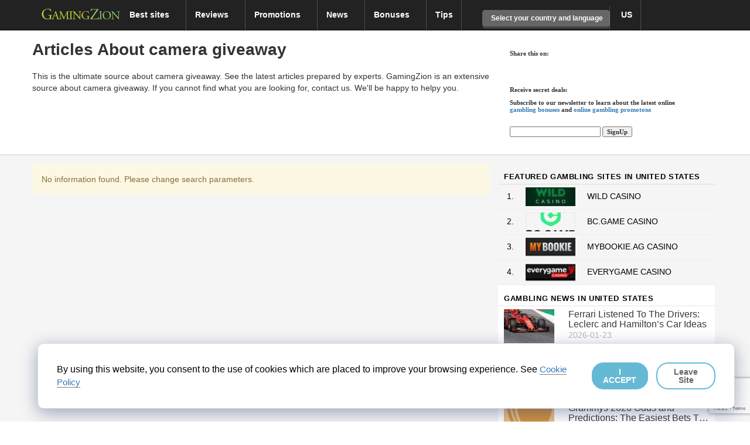

--- FILE ---
content_type: text/html; charset=UTF-8
request_url: https://www.gamingzion.com/tag/camera-giveaway/
body_size: 53283
content:


<!DOCTYPE html>
<!-- <html lang="en"> -->
<html lang="en-US">

<head>

    <script>
        var ajax_object = {};
        var ajaxurl = "https://www.gamingzion.com/wp-admin/admin-ajax.php";
        ajax_object['ajax_url'] = ajaxurl;
    </script>
        <meta charset="UTF-8">
        <link rel="icon" type="image/png" sizes="16x16" href="https://www.gamingzion.com/wp-content/themes/helloelementorchild/favicon-16x16.png,q2.2.4rev095.pagespeed.ce.CBf9Dy66Oo.png">
    <link rel="icon" type="image/png" sizes="32x32" href="https://www.gamingzion.com/wp-content/themes/helloelementorchild/favicon-32x32.png,q2.2.4rev095.pagespeed.ce.-gcOv82iTS.png">
    <meta name="viewport" content="width=device-width, initial-scale=1">
    <meta http-equiv="Content-Security-Policy" content="upgrade-insecure-requests">
    <link rel="profile" href="https://gmpg.org/xfn/11">
    <link rel="dns-prefetch" href="https://www.googletagmanager.com">
    <link rel="dns-prefetch" href="https://www.google-analytics.com">
    <link rel="dns-prefetch" href="https://maxcdn.bootstrapcdn.com">
        <!------ Include the above in your HEAD tag ---------->
    <style>
        #cookie-law-div {
            z-index: 10000000;
            position: fixed;
            bottom: 3%;
            right: 2%;
            padding: 2em;
            width: 93%;
            border-radius: 10px;
            background: #fff;
            border: 1px solid rgba(0, 0, 0, .15);
            font-size: 16px;
            font-weight: 500;
            box-shadow: rgba(23, 43, 99, .4) 0 7px 28px;
            display: flex;
            align-items: center;
            justify-content: space-between
        }

        @media (max-width: 600px) {
            #cookie-law-div {
                bottom: 3%;
                right: 2%;
                padding: 2em;
                max-width: 400px;
                border-radius: 10px;
                background: #fff;
                display: block;
                align-items: center
            }

            #cookie-law-div p {
                margin: 0;
                color: #000;
                padding-bottom: 16px
            }
        }

        #cookie-law-div a {
            font-size: 15px;
            text-decoration: none;
            border-bottom: 1px solid rgba(0, 0, 0, .5)
        }

        #cookie-law-div a:hover {
            opacity: .7
        }

        #cookie-law-div p {
            margin: 0;
            color: #000
        }

        #cookie-law-div button {
            line-height: 1;
            background-color: #000;
            border: none;
            opacity: .6;
            font-size: 14px;
            cursor: pointer;
            border-radius: 20px;
            padding: .5em 1em;
            margin-left: 1em;
            background-color: #fff;
            color: #000;
            border: 2px solid #008CBA;
            font-weight: 700
        }

        #cookie-law-div #cookie-law-button {
            line-height: 1;
            opacity: .6;
            font-size: 14px;
            cursor: pointer;
            border-radius: 20px;
            padding: .5em 1em;
            margin-left: 1em;
            background-color: #008CBA;
            color: #fff;
            border: 2px solid #008CBA;
            font-weight: 700
        }

        .optout-button {
            border: none !important;
            font-weight: 400 !important
        }
    </style>

    <link rel="canonical" href="https://www.gamingzion.com:443/tag/camera-giveaway/" />

    <title>Articles About camera giveaway - GamingZion</title>
<meta name='description' content='Check out the latest articles about camera giveaway. This is the ultimate source to learn about camera giveaway as we&#039;ve plenty of articles &amp; guides about the subject. See here to learn more.'>
<meta name='robots' content='index, follow, max-image-preview:large, max-snippet:-1, max-video-preview:-1' />

<!-- Begin Social Rocket v1.3.4 https://wpsocialrocket.com -->
<meta name="twitter:card" content="summary_large_image">
<meta name="twitter:title" content="Tag: &lt;span&gt;camera giveaway&lt;/span&gt;" />
<!-- / Social Rocket -->

	<!-- This site is optimized with the Yoast SEO Premium plugin v24.0 (Yoast SEO v24.8.1) - https://yoast.com/wordpress/plugins/seo/ -->
	<meta property="og:locale" content="en_US" />
	<meta property="og:type" content="article" />
	<meta property="og:title" content="camera giveaway Archives" />
	<meta property="og:url" content="https://www.gamingzion.com/tag/camera-giveaway/" />
	<meta property="og:site_name" content="GamingZion" />
	<meta name="twitter:site" content="@gamingzion" />
	<script type="application/ld+json" class="yoast-schema-graph">{"@context":"https://schema.org","@graph":[{"@type":"CollectionPage","@id":"https://www.gamingzion.com/tag/camera-giveaway/","url":"https://www.gamingzion.com/tag/camera-giveaway/","name":"camera giveaway Archives - GamingZion","isPartOf":{"@id":"https://www.gamingzion.com/#website"},"breadcrumb":{"@id":"https://www.gamingzion.com/tag/camera-giveaway/#breadcrumb"},"inLanguage":"en-US"},{"@type":"BreadcrumbList","@id":"https://www.gamingzion.com/tag/camera-giveaway/#breadcrumb","itemListElement":[{"@type":"ListItem","position":1,"name":"Home","item":"https://www.gamingzion.com/"},{"@type":"ListItem","position":2,"name":"camera giveaway"}]},{"@type":"WebSite","@id":"https://www.gamingzion.com/#website","url":"https://www.gamingzion.com/","name":"GamingZion","description":"Online Gambling Directory","publisher":{"@id":"https://www.gamingzion.com/#organization"},"potentialAction":[{"@type":"SearchAction","target":{"@type":"EntryPoint","urlTemplate":"https://www.gamingzion.com/?s={search_term_string}"},"query-input":{"@type":"PropertyValueSpecification","valueRequired":true,"valueName":"search_term_string"}}],"inLanguage":"en-US"},{"@type":"Organization","@id":"https://www.gamingzion.com/#organization","name":"GamingZion","url":"https://www.gamingzion.com/","logo":{"@type":"ImageObject","inLanguage":"en-US","@id":"https://www.gamingzion.com/#/schema/logo/image/","url":"https://www.gamingzion.com/wp-content/uploads/2021/07/gamingzion_logo.png","contentUrl":"https://www.gamingzion.com/wp-content/uploads/2021/07/gamingzion_logo.png","width":1237,"height":273,"caption":"GamingZion"},"image":{"@id":"https://www.gamingzion.com/#/schema/logo/image/"},"sameAs":["https://www.facebook.com/GamingZion-Events-674569175997161","https://x.com/gamingzion"]}]}</script>
	<!-- / Yoast SEO Premium plugin. -->


<link rel="alternate" type="application/rss+xml" title="GamingZion &raquo; Feed" href="https://www.gamingzion.com/feed/" />
<link rel="alternate" type="application/rss+xml" title="GamingZion &raquo; Comments Feed" href="https://www.gamingzion.com/comments/feed/" />
<link rel="alternate" type="application/rss+xml" title="GamingZion &raquo; camera giveaway Tag Feed" href="https://www.gamingzion.com/tag/camera-giveaway/feed/" />
<link rel='stylesheet' id='svg-flags-core-css-css' href='https://www.gamingzion.com/wp-content/plugins/svg-flags-lite/assets/flag-icon-css/css/flag-icon.min.css?ver=1657798196' type='text/css' media='print' onload="this.onload=null;this.media='all'" />
<style id='global-styles-inline-css' type='text/css'>
:root{--wp--preset--aspect-ratio--square: 1;--wp--preset--aspect-ratio--4-3: 4/3;--wp--preset--aspect-ratio--3-4: 3/4;--wp--preset--aspect-ratio--3-2: 3/2;--wp--preset--aspect-ratio--2-3: 2/3;--wp--preset--aspect-ratio--16-9: 16/9;--wp--preset--aspect-ratio--9-16: 9/16;--wp--preset--color--black: #000000;--wp--preset--color--cyan-bluish-gray: #abb8c3;--wp--preset--color--white: #ffffff;--wp--preset--color--pale-pink: #f78da7;--wp--preset--color--vivid-red: #cf2e2e;--wp--preset--color--luminous-vivid-orange: #ff6900;--wp--preset--color--luminous-vivid-amber: #fcb900;--wp--preset--color--light-green-cyan: #7bdcb5;--wp--preset--color--vivid-green-cyan: #00d084;--wp--preset--color--pale-cyan-blue: #8ed1fc;--wp--preset--color--vivid-cyan-blue: #0693e3;--wp--preset--color--vivid-purple: #9b51e0;--wp--preset--gradient--vivid-cyan-blue-to-vivid-purple: linear-gradient(135deg,rgba(6,147,227,1) 0%,rgb(155,81,224) 100%);--wp--preset--gradient--light-green-cyan-to-vivid-green-cyan: linear-gradient(135deg,rgb(122,220,180) 0%,rgb(0,208,130) 100%);--wp--preset--gradient--luminous-vivid-amber-to-luminous-vivid-orange: linear-gradient(135deg,rgba(252,185,0,1) 0%,rgba(255,105,0,1) 100%);--wp--preset--gradient--luminous-vivid-orange-to-vivid-red: linear-gradient(135deg,rgba(255,105,0,1) 0%,rgb(207,46,46) 100%);--wp--preset--gradient--very-light-gray-to-cyan-bluish-gray: linear-gradient(135deg,rgb(238,238,238) 0%,rgb(169,184,195) 100%);--wp--preset--gradient--cool-to-warm-spectrum: linear-gradient(135deg,rgb(74,234,220) 0%,rgb(151,120,209) 20%,rgb(207,42,186) 40%,rgb(238,44,130) 60%,rgb(251,105,98) 80%,rgb(254,248,76) 100%);--wp--preset--gradient--blush-light-purple: linear-gradient(135deg,rgb(255,206,236) 0%,rgb(152,150,240) 100%);--wp--preset--gradient--blush-bordeaux: linear-gradient(135deg,rgb(254,205,165) 0%,rgb(254,45,45) 50%,rgb(107,0,62) 100%);--wp--preset--gradient--luminous-dusk: linear-gradient(135deg,rgb(255,203,112) 0%,rgb(199,81,192) 50%,rgb(65,88,208) 100%);--wp--preset--gradient--pale-ocean: linear-gradient(135deg,rgb(255,245,203) 0%,rgb(182,227,212) 50%,rgb(51,167,181) 100%);--wp--preset--gradient--electric-grass: linear-gradient(135deg,rgb(202,248,128) 0%,rgb(113,206,126) 100%);--wp--preset--gradient--midnight: linear-gradient(135deg,rgb(2,3,129) 0%,rgb(40,116,252) 100%);--wp--preset--font-size--small: 13px;--wp--preset--font-size--medium: 20px;--wp--preset--font-size--large: 36px;--wp--preset--font-size--x-large: 42px;--wp--preset--spacing--20: 0.44rem;--wp--preset--spacing--30: 0.67rem;--wp--preset--spacing--40: 1rem;--wp--preset--spacing--50: 1.5rem;--wp--preset--spacing--60: 2.25rem;--wp--preset--spacing--70: 3.38rem;--wp--preset--spacing--80: 5.06rem;--wp--preset--shadow--natural: 6px 6px 9px rgba(0, 0, 0, 0.2);--wp--preset--shadow--deep: 12px 12px 50px rgba(0, 0, 0, 0.4);--wp--preset--shadow--sharp: 6px 6px 0px rgba(0, 0, 0, 0.2);--wp--preset--shadow--outlined: 6px 6px 0px -3px rgba(255, 255, 255, 1), 6px 6px rgba(0, 0, 0, 1);--wp--preset--shadow--crisp: 6px 6px 0px rgba(0, 0, 0, 1);}:root { --wp--style--global--content-size: 800px;--wp--style--global--wide-size: 1200px; }:where(body) { margin: 0; }.wp-site-blocks > .alignleft { float: left; margin-right: 2em; }.wp-site-blocks > .alignright { float: right; margin-left: 2em; }.wp-site-blocks > .aligncenter { justify-content: center; margin-left: auto; margin-right: auto; }:where(.wp-site-blocks) > * { margin-block-start: 24px; margin-block-end: 0; }:where(.wp-site-blocks) > :first-child { margin-block-start: 0; }:where(.wp-site-blocks) > :last-child { margin-block-end: 0; }:root { --wp--style--block-gap: 24px; }:root :where(.is-layout-flow) > :first-child{margin-block-start: 0;}:root :where(.is-layout-flow) > :last-child{margin-block-end: 0;}:root :where(.is-layout-flow) > *{margin-block-start: 24px;margin-block-end: 0;}:root :where(.is-layout-constrained) > :first-child{margin-block-start: 0;}:root :where(.is-layout-constrained) > :last-child{margin-block-end: 0;}:root :where(.is-layout-constrained) > *{margin-block-start: 24px;margin-block-end: 0;}:root :where(.is-layout-flex){gap: 24px;}:root :where(.is-layout-grid){gap: 24px;}.is-layout-flow > .alignleft{float: left;margin-inline-start: 0;margin-inline-end: 2em;}.is-layout-flow > .alignright{float: right;margin-inline-start: 2em;margin-inline-end: 0;}.is-layout-flow > .aligncenter{margin-left: auto !important;margin-right: auto !important;}.is-layout-constrained > .alignleft{float: left;margin-inline-start: 0;margin-inline-end: 2em;}.is-layout-constrained > .alignright{float: right;margin-inline-start: 2em;margin-inline-end: 0;}.is-layout-constrained > .aligncenter{margin-left: auto !important;margin-right: auto !important;}.is-layout-constrained > :where(:not(.alignleft):not(.alignright):not(.alignfull)){max-width: var(--wp--style--global--content-size);margin-left: auto !important;margin-right: auto !important;}.is-layout-constrained > .alignwide{max-width: var(--wp--style--global--wide-size);}body .is-layout-flex{display: flex;}.is-layout-flex{flex-wrap: wrap;align-items: center;}.is-layout-flex > :is(*, div){margin: 0;}body .is-layout-grid{display: grid;}.is-layout-grid > :is(*, div){margin: 0;}body{padding-top: 0px;padding-right: 0px;padding-bottom: 0px;padding-left: 0px;}a:where(:not(.wp-element-button)){text-decoration: underline;}:root :where(.wp-element-button, .wp-block-button__link){background-color: #32373c;border-width: 0;color: #fff;font-family: inherit;font-size: inherit;line-height: inherit;padding: calc(0.667em + 2px) calc(1.333em + 2px);text-decoration: none;}.has-black-color{color: var(--wp--preset--color--black) !important;}.has-cyan-bluish-gray-color{color: var(--wp--preset--color--cyan-bluish-gray) !important;}.has-white-color{color: var(--wp--preset--color--white) !important;}.has-pale-pink-color{color: var(--wp--preset--color--pale-pink) !important;}.has-vivid-red-color{color: var(--wp--preset--color--vivid-red) !important;}.has-luminous-vivid-orange-color{color: var(--wp--preset--color--luminous-vivid-orange) !important;}.has-luminous-vivid-amber-color{color: var(--wp--preset--color--luminous-vivid-amber) !important;}.has-light-green-cyan-color{color: var(--wp--preset--color--light-green-cyan) !important;}.has-vivid-green-cyan-color{color: var(--wp--preset--color--vivid-green-cyan) !important;}.has-pale-cyan-blue-color{color: var(--wp--preset--color--pale-cyan-blue) !important;}.has-vivid-cyan-blue-color{color: var(--wp--preset--color--vivid-cyan-blue) !important;}.has-vivid-purple-color{color: var(--wp--preset--color--vivid-purple) !important;}.has-black-background-color{background-color: var(--wp--preset--color--black) !important;}.has-cyan-bluish-gray-background-color{background-color: var(--wp--preset--color--cyan-bluish-gray) !important;}.has-white-background-color{background-color: var(--wp--preset--color--white) !important;}.has-pale-pink-background-color{background-color: var(--wp--preset--color--pale-pink) !important;}.has-vivid-red-background-color{background-color: var(--wp--preset--color--vivid-red) !important;}.has-luminous-vivid-orange-background-color{background-color: var(--wp--preset--color--luminous-vivid-orange) !important;}.has-luminous-vivid-amber-background-color{background-color: var(--wp--preset--color--luminous-vivid-amber) !important;}.has-light-green-cyan-background-color{background-color: var(--wp--preset--color--light-green-cyan) !important;}.has-vivid-green-cyan-background-color{background-color: var(--wp--preset--color--vivid-green-cyan) !important;}.has-pale-cyan-blue-background-color{background-color: var(--wp--preset--color--pale-cyan-blue) !important;}.has-vivid-cyan-blue-background-color{background-color: var(--wp--preset--color--vivid-cyan-blue) !important;}.has-vivid-purple-background-color{background-color: var(--wp--preset--color--vivid-purple) !important;}.has-black-border-color{border-color: var(--wp--preset--color--black) !important;}.has-cyan-bluish-gray-border-color{border-color: var(--wp--preset--color--cyan-bluish-gray) !important;}.has-white-border-color{border-color: var(--wp--preset--color--white) !important;}.has-pale-pink-border-color{border-color: var(--wp--preset--color--pale-pink) !important;}.has-vivid-red-border-color{border-color: var(--wp--preset--color--vivid-red) !important;}.has-luminous-vivid-orange-border-color{border-color: var(--wp--preset--color--luminous-vivid-orange) !important;}.has-luminous-vivid-amber-border-color{border-color: var(--wp--preset--color--luminous-vivid-amber) !important;}.has-light-green-cyan-border-color{border-color: var(--wp--preset--color--light-green-cyan) !important;}.has-vivid-green-cyan-border-color{border-color: var(--wp--preset--color--vivid-green-cyan) !important;}.has-pale-cyan-blue-border-color{border-color: var(--wp--preset--color--pale-cyan-blue) !important;}.has-vivid-cyan-blue-border-color{border-color: var(--wp--preset--color--vivid-cyan-blue) !important;}.has-vivid-purple-border-color{border-color: var(--wp--preset--color--vivid-purple) !important;}.has-vivid-cyan-blue-to-vivid-purple-gradient-background{background: var(--wp--preset--gradient--vivid-cyan-blue-to-vivid-purple) !important;}.has-light-green-cyan-to-vivid-green-cyan-gradient-background{background: var(--wp--preset--gradient--light-green-cyan-to-vivid-green-cyan) !important;}.has-luminous-vivid-amber-to-luminous-vivid-orange-gradient-background{background: var(--wp--preset--gradient--luminous-vivid-amber-to-luminous-vivid-orange) !important;}.has-luminous-vivid-orange-to-vivid-red-gradient-background{background: var(--wp--preset--gradient--luminous-vivid-orange-to-vivid-red) !important;}.has-very-light-gray-to-cyan-bluish-gray-gradient-background{background: var(--wp--preset--gradient--very-light-gray-to-cyan-bluish-gray) !important;}.has-cool-to-warm-spectrum-gradient-background{background: var(--wp--preset--gradient--cool-to-warm-spectrum) !important;}.has-blush-light-purple-gradient-background{background: var(--wp--preset--gradient--blush-light-purple) !important;}.has-blush-bordeaux-gradient-background{background: var(--wp--preset--gradient--blush-bordeaux) !important;}.has-luminous-dusk-gradient-background{background: var(--wp--preset--gradient--luminous-dusk) !important;}.has-pale-ocean-gradient-background{background: var(--wp--preset--gradient--pale-ocean) !important;}.has-electric-grass-gradient-background{background: var(--wp--preset--gradient--electric-grass) !important;}.has-midnight-gradient-background{background: var(--wp--preset--gradient--midnight) !important;}.has-small-font-size{font-size: var(--wp--preset--font-size--small) !important;}.has-medium-font-size{font-size: var(--wp--preset--font-size--medium) !important;}.has-large-font-size{font-size: var(--wp--preset--font-size--large) !important;}.has-x-large-font-size{font-size: var(--wp--preset--font-size--x-large) !important;}
:root :where(.wp-block-pullquote){font-size: 1.5em;line-height: 1.6;}
</style>
<link rel='stylesheet' id='svg-flags-plugin-css-css' href='https://www.gamingzion.com/wp-content/plugins/svg-flags-lite/assets/css/frontend.css?ver=1657798176' type='text/css' media='print' onload="this.onload=null;this.media='all'" />
<link rel='stylesheet' id='ta-product-displays-main-css' href='https://www.gamingzion.com/wp-content/plugins/thirstyaffiliates-product-displays/css/product-display-main.css?ver=1.0.2' type='text/css' media='all' />
<link rel='stylesheet' id='ta-product-displays-themes-css' href='https://www.gamingzion.com/wp-content/plugins/thirstyaffiliates-product-displays/css/product-display-themes.css?ver=1.0.2' type='text/css' media='all' />
<link rel='stylesheet' id='ta-product-displays-groups-css' href='https://www.gamingzion.com/wp-content/plugins/thirstyaffiliates-product-displays/css/product-display-groups.css?ver=1.0.2' type='text/css' media='all' />
<link rel='stylesheet' id='newsletter-css' href='https://www.gamingzion.com/wp-content/plugins/newsletter/style.css?ver=8.9.4' type='text/css' media='print' onload="this.onload=null;this.media='all'" />
<link rel='stylesheet' id='social_rocket-css' href='https://www.gamingzion.com/wp-content/plugins/social-rocket/assets/css/style.css?ver=1.3.4' type='text/css' media='print' onload="this.onload=null;this.media='all'" />
<style id='social_rocket-inline-css' type='text/css'>

					 .social-rocket-buffer .social-rocket-button-icon,
					 .social-rocket-buffer .social-rocket-button-cta,
					 .social-rocket-buffer .social-rocket-button-count {
						color: #323b43;
					}
				
					 .social-rocket-button.social-rocket-buffer {
						background-color: transparent;
					}
				
					 .social-rocket-button.social-rocket-buffer {
						border-color: transparent;
					}
				
					 .social-rocket-buffer:hover .social-rocket-button-icon,
					 .social-rocket-buffer:hover .social-rocket-button-cta,
					 .social-rocket-buffer:hover .social-rocket-button-count {
						color: #21272c;
					}
					 .social-rocket-buffer:hover .social-rocket-button-icon svg,
					 .social-rocket-buffer:hover .social-rocket-button-icon svg g,
					 .social-rocket-buffer:hover .social-rocket-button-icon svg path {
						fill: #21272c;
					}
				
					 .social-rocket-facebook .social-rocket-button-icon,
					 .social-rocket-facebook .social-rocket-button-cta,
					 .social-rocket-facebook .social-rocket-button-count {
						color: #3b5998;
					}
				
					 .social-rocket-button.social-rocket-facebook {
						background-color: transparent;
					}
				
					 .social-rocket-button.social-rocket-facebook {
						border-color: transparent;
					}
				
					 .social-rocket-facebook:hover .social-rocket-button-icon,
					 .social-rocket-facebook:hover .social-rocket-button-cta,
					 .social-rocket-facebook:hover .social-rocket-button-count {
						color: #324b81;
					}
					 .social-rocket-facebook:hover .social-rocket-button-icon svg,
					 .social-rocket-facebook:hover .social-rocket-button-icon svg g,
					 .social-rocket-facebook:hover .social-rocket-button-icon svg path {
						fill: #324b81;
					}
				
					 .social-rocket-linkedin .social-rocket-button-icon,
					 .social-rocket-linkedin .social-rocket-button-cta,
					 .social-rocket-linkedin .social-rocket-button-count {
						color: #007bb6;
					}
				
					 .social-rocket-button.social-rocket-linkedin {
						background-color: transparent;
					}
				
					 .social-rocket-button.social-rocket-linkedin {
						border-color: transparent;
					}
				
					 .social-rocket-linkedin:hover .social-rocket-button-icon,
					 .social-rocket-linkedin:hover .social-rocket-button-cta,
					 .social-rocket-linkedin:hover .social-rocket-button-count {
						color: #006999;
					}
					 .social-rocket-linkedin:hover .social-rocket-button-icon svg,
					 .social-rocket-linkedin:hover .social-rocket-button-icon svg g,
					 .social-rocket-linkedin:hover .social-rocket-button-icon svg path {
						fill: #006999;
					}
				
					 .social-rocket-mix .social-rocket-button-icon,
					 .social-rocket-mix .social-rocket-button-cta,
					 .social-rocket-mix .social-rocket-button-count {
						color: #ff8226;
					}
				
					 .social-rocket-button.social-rocket-mix {
						background-color: transparent;
					}
				
					 .social-rocket-button.social-rocket-mix {
						border-color: transparent;
					}
				
					 .social-rocket-mix:hover .social-rocket-button-icon,
					 .social-rocket-mix:hover .social-rocket-button-cta,
					 .social-rocket-mix:hover .social-rocket-button-count {
						color: #ff6a00;
					}
					 .social-rocket-mix:hover .social-rocket-button-icon svg,
					 .social-rocket-mix:hover .social-rocket-button-icon svg g,
					 .social-rocket-mix:hover .social-rocket-button-icon svg path {
						fill: #ff6a00;
					}
				
					 .social-rocket-pinterest .social-rocket-button-icon,
					 .social-rocket-pinterest .social-rocket-button-cta,
					 .social-rocket-pinterest .social-rocket-button-count {
						color: #bd081c;
					}
				
					 .social-rocket-button.social-rocket-pinterest {
						background-color: transparent;
					}
				
					 .social-rocket-button.social-rocket-pinterest {
						border-color: transparent;
					}
				
					 .social-rocket-pinterest:hover .social-rocket-button-icon,
					 .social-rocket-pinterest:hover .social-rocket-button-cta,
					 .social-rocket-pinterest:hover .social-rocket-button-count {
						color: #930617;
					}
					 .social-rocket-pinterest:hover .social-rocket-button-icon svg,
					 .social-rocket-pinterest:hover .social-rocket-button-icon svg g,
					 .social-rocket-pinterest:hover .social-rocket-button-icon svg path {
						fill: #930617;
					}
				
					 .social-rocket-reddit .social-rocket-button-icon,
					 .social-rocket-reddit .social-rocket-button-cta,
					 .social-rocket-reddit .social-rocket-button-count {
						color: #fe4403;
					}
				
					 .social-rocket-button.social-rocket-reddit {
						background-color: transparent;
					}
				
					 .social-rocket-button.social-rocket-reddit {
						border-color: transparent;
					}
				
					 .social-rocket-reddit:hover .social-rocket-button-icon,
					 .social-rocket-reddit:hover .social-rocket-button-cta,
					 .social-rocket-reddit:hover .social-rocket-button-count {
						color: #cb3701;
					}
					 .social-rocket-reddit:hover .social-rocket-button-icon svg,
					 .social-rocket-reddit:hover .social-rocket-button-icon svg g,
					 .social-rocket-reddit:hover .social-rocket-button-icon svg path {
						fill: #cb3701;
					}
				
					 .social-rocket-twitter .social-rocket-button-icon,
					 .social-rocket-twitter .social-rocket-button-cta,
					 .social-rocket-twitter .social-rocket-button-count {
						color: #000000;
					}
				
					 .social-rocket-button.social-rocket-twitter {
						background-color: transparent;
					}
				
					 .social-rocket-button.social-rocket-twitter {
						border-color: transparent;
					}
				
					 .social-rocket-twitter:hover .social-rocket-button-icon,
					 .social-rocket-twitter:hover .social-rocket-button-cta,
					 .social-rocket-twitter:hover .social-rocket-button-count {
						color: #0d0d0d;
					}
					 .social-rocket-twitter:hover .social-rocket-button-icon svg,
					 .social-rocket-twitter:hover .social-rocket-button-icon svg g,
					 .social-rocket-twitter:hover .social-rocket-button-icon svg path {
						fill: #0d0d0d;
					}
				
					 .social-rocket-email .social-rocket-button-icon,
					 .social-rocket-email .social-rocket-button-cta,
					 .social-rocket-email .social-rocket-button-count {
						color: #cccccc;
					}
				
					 .social-rocket-button.social-rocket-email {
						background-color: transparent;
					}
				
					 .social-rocket-button.social-rocket-email {
						border-color: transparent;
					}
				
					 .social-rocket-email:hover .social-rocket-button-icon,
					 .social-rocket-email:hover .social-rocket-button-cta,
					 .social-rocket-email:hover .social-rocket-button-count {
						color: #b3b3b3;
					}
					 .social-rocket-email:hover .social-rocket-button-icon svg,
					 .social-rocket-email:hover .social-rocket-button-icon svg g,
					 .social-rocket-email:hover .social-rocket-button-icon svg path {
						fill: #b3b3b3;
					}
				
					 .social-rocket-print .social-rocket-button-icon,
					 .social-rocket-print .social-rocket-button-cta,
					 .social-rocket-print .social-rocket-button-count {
						color: #787878;
					}
				
					 .social-rocket-button.social-rocket-print {
						background-color: transparent;
					}
				
					 .social-rocket-button.social-rocket-print {
						border-color: transparent;
					}
				
					 .social-rocket-print:hover .social-rocket-button-icon,
					 .social-rocket-print:hover .social-rocket-button-cta,
					 .social-rocket-print:hover .social-rocket-button-count {
						color: #666666;
					}
					 .social-rocket-print:hover .social-rocket-button-icon svg,
					 .social-rocket-print:hover .social-rocket-button-icon svg g,
					 .social-rocket-print:hover .social-rocket-button-icon svg path {
						fill: #666666;
					}
				
				 .social-rocket-buttons {
					display: block;
				}
				 .social-rocket-buttons .social-rocket-button,
				 .social-rocket-buttons .social-rocket-button-anchor,
				 .social-rocket-buttons .social-rocket-shares-total {
					-webkit-box-flex: initial;
					-ms-flex: initial;
					flex: initial;
				}
			
			 .social-rocket-buttons .social-rocket-shares-total {
				color: #252525;
			}
			 .social-rocket-buttons {
				text-align: left;
			}
			 .social-rocket-button {
				border-style: solid;
				border-width: 1px;
				border-radius: 0px;
			}
			 .social-rocket-buttons .social-rocket-button,
			 .social-rocket-buttons .social-rocket-button:last-child,
			 .social-rocket-buttons .social-rocket-shares-total {
				margin-bottom: 5px;
				margin-right: 5px;
			}
		
			.social-rocket-floating-buttons .social-rocket-shares-total {
				color: #252525;
			}
		
			.social-rocket-floating-buttons.social-rocket-position-top,
			.social-rocket-floating-buttons.social-rocket-position-bottom {
				text-align: center;
			}
		
			.social-rocket-floating-buttons .social-rocket-floating-button {
				border-style: none;
				border-width: 0px;
				border-radius: 0px;
			}
		
			.social-rocket-floating-buttons .social-rocket-floating-button,
			.social-rocket-floating-buttons .social-rocket-shares-total {
				margin-bottom: 0px;
			}
			
			.social-rocket-tweet {
				background-color: #429cd6;
				color: #ffffff;
				font-size: 24px;
				border-style: none;
				border-width: 1px;
				border-color: #dddddd;
				border-radius: 0px;
			}
			.social-rocket-tweet a {
				border-left: 10px solid #3c87b2;
			}
			.social-rocket-tweet-cta {
				color: #ffffff;
				text-align: right;
			}
		
				@media screen and (max-width: 782px) {
					.social-rocket-inline-buttons.social-rocket-desktop-only {
						display: none !important;
					}
					.social-rocket-inline-buttons.social-rocket-mobile-only {
						display: block;
					}
				}
				@media screen and (min-width: 783px) {
					.social-rocket-inline-buttons.social-rocket-mobile-only {
						display: none !important;
					}
					.social-rocket-inline-buttons.social-rocket-desktop-only {
						display: block;
					}
				}
			
				@media screen and (max-width: 782px) {
					.social-rocket-floating-buttons.social-rocket-desktop-only {
						display: none !important;
					}
					.social-rocket-floating-buttons.social-rocket-mobile-only {
						display: block;
					}
				}
				@media screen and (min-width: 783px) {
					.social-rocket-floating-buttons.social-rocket-mobile-only {
						display: none !important;
					}
					.social-rocket-floating-buttons.social-rocket-desktop-only {
						display: block;
					}
				}
			
</style>
<link rel='stylesheet' id='fontawesome_all-css' href='https://www.gamingzion.com/wp-content/plugins/social-rocket/assets/css/all.min.css?ver=1.3.4' type='text/css' media='print' onload="this.onload=null;this.media='all'" />
<link rel='stylesheet' id='algolia-autocomplete-css' href='https://www.gamingzion.com/wp-content/plugins/wp-search-with-algolia/css/algolia-autocomplete.css?ver=2.10.3' type='text/css' media='all' />
<link rel="https://api.w.org/" href="https://www.gamingzion.com/wp-json/" /><link rel="alternate" title="JSON" type="application/json" href="https://www.gamingzion.com/wp-json/wp/v2/tags/57266" /><link rel="EditURI" type="application/rsd+xml" title="RSD" href="https://www.gamingzion.com/xmlrpc.php?rsd" />
<meta name="generator" content="WordPress 6.6.4" />
        <style type="text/css">
            #thirstyaffiliates_pd_primary_button,
            #thirstyaffiliates_pd_review_button {
                background-color: #115e8c;
                color: #fff;
            }

            #thirstyaffiliates_pd_primary_button:hover,
            #thirstyaffiliates_pd_review_button:hover {
                background-color: #6b98bf;
                color: #fff;
            }
            div.thirstyaffiliates-pd-theme-boxed,
            div.thirstyaffiliates-pd-theme-sharp
            {
              border-color: #6b98bf            }
        </style>
        		<style>
			.algolia-search-highlight {
				background-color: #fffbcc;
				border-radius: 2px;
				font-style: normal;
			}
		</style>
		<style>
    /*!
 * Bootstrap v3.3.7 (http://getbootstrap.com)
 * Copyright 2011-2016 Twitter, Inc.
 * Licensed under MIT (https://github.com/twbs/bootstrap/blob/master/LICENSE)
 *//*! normalize.css v3.0.3 | MIT License | github.com/necolas/normalize.css */html{font-family:sans-serif;-webkit-text-size-adjust:100%;-ms-text-size-adjust:100%}body{margin:0}article,aside,details,figcaption,figure,footer,header,hgroup,main,menu,nav,section,summary{display:block}audio,canvas,progress,video{display:inline-block;vertical-align:baseline}audio:not([controls]){display:none;height:0}[hidden],template{display:none}a{background-color:transparent}a:active,a:hover{outline:0}abbr[title]{border-bottom:1px dotted}b,strong{font-weight:700}dfn{font-style:italic}h1{margin:.67em 0;font-size:2em}mark{color:#000;background:#ff0}small{font-size:80%}sub,sup{position:relative;font-size:75%;line-height:0;vertical-align:baseline}sup{top:-.5em}sub{bottom:-.25em}img{border:0}svg:not(:root){overflow:hidden}figure{margin:1em 40px}hr{height:0;-webkit-box-sizing:content-box;-moz-box-sizing:content-box;box-sizing:content-box}pre{overflow:auto}code,kbd,pre,samp{font-family:monospace,monospace;font-size:1em}button,input,optgroup,select,textarea{margin:0;font:inherit;color:inherit}button{overflow:visible}button,select{text-transform:none}button,html input[type=button],input[type=reset],input[type=submit]{-webkit-appearance:button;cursor:pointer}button[disabled],html input[disabled]{cursor:default}button::-moz-focus-inner,input::-moz-focus-inner{padding:0;border:0}input{line-height:normal}input[type=checkbox],input[type=radio]{-webkit-box-sizing:border-box;-moz-box-sizing:border-box;box-sizing:border-box;padding:0}input[type=number]::-webkit-inner-spin-button,input[type=number]::-webkit-outer-spin-button{height:auto}input[type=search]{-webkit-box-sizing:content-box;-moz-box-sizing:content-box;box-sizing:content-box;-webkit-appearance:textfield}input[type=search]::-webkit-search-cancel-button,input[type=search]::-webkit-search-decoration{-webkit-appearance:none}fieldset{padding:.35em .625em .75em;margin:0 2px;border:1px solid silver}legend{padding:0;border:0}textarea{overflow:auto}optgroup{font-weight:700}table{border-spacing:0;border-collapse:collapse}td,th{padding:0}/*! Source: https://github.com/h5bp/html5-boilerplate/blob/master/src/css/main.css */@media print{*,:after,:before{color:#000!important;text-shadow:none!important;background:0 0!important;-webkit-box-shadow:none!important;box-shadow:none!important}a,a:visited{text-decoration:underline}a[href]:after{content:" (" attr(href) ")"}abbr[title]:after{content:" (" attr(title) ")"}a[href^="javascript:"]:after,a[href^="#"]:after{content:""}blockquote,pre{border:1px solid #999;page-break-inside:avoid}thead{display:table-header-group}img,tr{page-break-inside:avoid}img{max-width:100%!important}h2,h3,p{orphans:3;widows:3}h2,h3{page-break-after:avoid}.navbar{display:none}.btn>.caret,.dropup>.btn>.caret{border-top-color:#000!important}.label{border:1px solid #000}.table{border-collapse:collapse!important}.table td,.table th{background-color:#fff!important}.table-bordered td,.table-bordered th{border:1px solid #ddd!important}}@font-face{font-family:'Glyphicons Halflings';src:url(/wp-content/themes/helloelementorchild/fonts/glyphicons-halflings-regular.eot);src:url(/wp-content/themes/helloelementorchild/fonts/glyphicons-halflings-regular.eot?#iefix) format('embedded-opentype'),url(/wp-content/themes/helloelementorchild/fonts/glyphicons-halflings-regular.woff2) format('woff2'),url(/wp-content/themes/helloelementorchild/fonts/glyphicons-halflings-regular.woff) format('woff'),url(/wp-content/themes/helloelementorchild/fonts/glyphicons-halflings-regular.ttf) format('truetype'),url(/wp-content/themes/helloelementorchild/fonts/glyphicons-halflings-regular.svg#glyphicons_halflingsregular) format('svg');font-display: swap;}.glyphicon{position:relative;top:1px;display:inline-block;font-family:'Glyphicons Halflings';font-style:normal;font-weight:400;line-height:1;-webkit-font-smoothing:antialiased;-moz-osx-font-smoothing:grayscale}.glyphicon-asterisk:before{content:"\002a"}.glyphicon-plus:before{content:"\002b"}.glyphicon-eur:before,.glyphicon-euro:before{content:"\20ac"}.glyphicon-minus:before{content:"\2212"}.glyphicon-cloud:before{content:"\2601"}.glyphicon-envelope:before{content:"\2709"}.glyphicon-pencil:before{content:"\270f"}.glyphicon-glass:before{content:"\e001"}.glyphicon-music:before{content:"\e002"}.glyphicon-search:before{content:"\e003"}.glyphicon-heart:before{content:"\e005"}.glyphicon-star:before{content:"\e006"}.glyphicon-star-empty:before{content:"\e007"}.glyphicon-user:before{content:"\e008"}.glyphicon-film:before{content:"\e009"}.glyphicon-th-large:before{content:"\e010"}.glyphicon-th:before{content:"\e011"}.glyphicon-th-list:before{content:"\e012"}.glyphicon-ok:before{content:"\e013"}.glyphicon-remove:before{content:"\e014"}.glyphicon-zoom-in:before{content:"\e015"}.glyphicon-zoom-out:before{content:"\e016"}.glyphicon-off:before{content:"\e017"}.glyphicon-signal:before{content:"\e018"}.glyphicon-cog:before{content:"\e019"}.glyphicon-trash:before{content:"\e020"}.glyphicon-home:before{content:"\e021"}.glyphicon-file:before{content:"\e022"}.glyphicon-time:before{content:"\e023"}.glyphicon-road:before{content:"\e024"}.glyphicon-download-alt:before{content:"\e025"}.glyphicon-download:before{content:"\e026"}.glyphicon-upload:before{content:"\e027"}.glyphicon-inbox:before{content:"\e028"}.glyphicon-play-circle:before{content:"\e029"}.glyphicon-repeat:before{content:"\e030"}.glyphicon-refresh:before{content:"\e031"}.glyphicon-list-alt:before{content:"\e032"}.glyphicon-lock:before{content:"\e033"}.glyphicon-flag:before{content:"\e034"}.glyphicon-headphones:before{content:"\e035"}.glyphicon-volume-off:before{content:"\e036"}.glyphicon-volume-down:before{content:"\e037"}.glyphicon-volume-up:before{content:"\e038"}.glyphicon-qrcode:before{content:"\e039"}.glyphicon-barcode:before{content:"\e040"}.glyphicon-tag:before{content:"\e041"}.glyphicon-tags:before{content:"\e042"}.glyphicon-book:before{content:"\e043"}.glyphicon-bookmark:before{content:"\e044"}.glyphicon-print:before{content:"\e045"}.glyphicon-camera:before{content:"\e046"}.glyphicon-font:before{content:"\e047"}.glyphicon-bold:before{content:"\e048"}.glyphicon-italic:before{content:"\e049"}.glyphicon-text-height:before{content:"\e050"}.glyphicon-text-width:before{content:"\e051"}.glyphicon-align-left:before{content:"\e052"}.glyphicon-align-center:before{content:"\e053"}.glyphicon-align-right:before{content:"\e054"}.glyphicon-align-justify:before{content:"\e055"}.glyphicon-list:before{content:"\e056"}.glyphicon-indent-left:before{content:"\e057"}.glyphicon-indent-right:before{content:"\e058"}.glyphicon-facetime-video:before{content:"\e059"}.glyphicon-picture:before{content:"\e060"}.glyphicon-map-marker:before{content:"\e062"}.glyphicon-adjust:before{content:"\e063"}.glyphicon-tint:before{content:"\e064"}.glyphicon-edit:before{content:"\e065"}.glyphicon-share:before{content:"\e066"}.glyphicon-check:before{content:"\e067"}.glyphicon-move:before{content:"\e068"}.glyphicon-step-backward:before{content:"\e069"}.glyphicon-fast-backward:before{content:"\e070"}.glyphicon-backward:before{content:"\e071"}.glyphicon-play:before{content:"\e072"}.glyphicon-pause:before{content:"\e073"}.glyphicon-stop:before{content:"\e074"}.glyphicon-forward:before{content:"\e075"}.glyphicon-fast-forward:before{content:"\e076"}.glyphicon-step-forward:before{content:"\e077"}.glyphicon-eject:before{content:"\e078"}.glyphicon-chevron-left:before{content:"\e079"}.glyphicon-chevron-right:before{content:"\e080"}.glyphicon-plus-sign:before{content:"\e081"}.glyphicon-minus-sign:before{content:"\e082"}.glyphicon-remove-sign:before{content:"\e083"}.glyphicon-ok-sign:before{content:"\e084"}.glyphicon-question-sign:before{content:"\e085"}.glyphicon-info-sign:before{content:"\e086"}.glyphicon-screenshot:before{content:"\e087"}.glyphicon-remove-circle:before{content:"\e088"}.glyphicon-ok-circle:before{content:"\e089"}.glyphicon-ban-circle:before{content:"\e090"}.glyphicon-arrow-left:before{content:"\e091"}.glyphicon-arrow-right:before{content:"\e092"}.glyphicon-arrow-up:before{content:"\e093"}.glyphicon-arrow-down:before{content:"\e094"}.glyphicon-share-alt:before{content:"\e095"}.glyphicon-resize-full:before{content:"\e096"}.glyphicon-resize-small:before{content:"\e097"}.glyphicon-exclamation-sign:before{content:"\e101"}.glyphicon-gift:before{content:"\e102"}.glyphicon-leaf:before{content:"\e103"}.glyphicon-fire:before{content:"\e104"}.glyphicon-eye-open:before{content:"\e105"}.glyphicon-eye-close:before{content:"\e106"}.glyphicon-warning-sign:before{content:"\e107"}.glyphicon-plane:before{content:"\e108"}.glyphicon-calendar:before{content:"\e109"}.glyphicon-random:before{content:"\e110"}.glyphicon-comment:before{content:"\e111"}.glyphicon-magnet:before{content:"\e112"}.glyphicon-chevron-up:before{content:"\e113"}.glyphicon-chevron-down:before{content:"\e114"}.glyphicon-retweet:before{content:"\e115"}.glyphicon-shopping-cart:before{content:"\e116"}.glyphicon-folder-close:before{content:"\e117"}.glyphicon-folder-open:before{content:"\e118"}.glyphicon-resize-vertical:before{content:"\e119"}.glyphicon-resize-horizontal:before{content:"\e120"}.glyphicon-hdd:before{content:"\e121"}.glyphicon-bullhorn:before{content:"\e122"}.glyphicon-bell:before{content:"\e123"}.glyphicon-certificate:before{content:"\e124"}.glyphicon-thumbs-up:before{content:"\e125"}.glyphicon-thumbs-down:before{content:"\e126"}.glyphicon-hand-right:before{content:"\e127"}.glyphicon-hand-left:before{content:"\e128"}.glyphicon-hand-up:before{content:"\e129"}.glyphicon-hand-down:before{content:"\e130"}.glyphicon-circle-arrow-right:before{content:"\e131"}.glyphicon-circle-arrow-left:before{content:"\e132"}.glyphicon-circle-arrow-up:before{content:"\e133"}.glyphicon-circle-arrow-down:before{content:"\e134"}.glyphicon-globe:before{content:"\e135"}.glyphicon-wrench:before{content:"\e136"}.glyphicon-tasks:before{content:"\e137"}.glyphicon-filter:before{content:"\e138"}.glyphicon-briefcase:before{content:"\e139"}.glyphicon-fullscreen:before{content:"\e140"}.glyphicon-dashboard:before{content:"\e141"}.glyphicon-paperclip:before{content:"\e142"}.glyphicon-heart-empty:before{content:"\e143"}.glyphicon-link:before{content:"\e144"}.glyphicon-phone:before{content:"\e145"}.glyphicon-pushpin:before{content:"\e146"}.glyphicon-usd:before{content:"\e148"}.glyphicon-gbp:before{content:"\e149"}.glyphicon-sort:before{content:"\e150"}.glyphicon-sort-by-alphabet:before{content:"\e151"}.glyphicon-sort-by-alphabet-alt:before{content:"\e152"}.glyphicon-sort-by-order:before{content:"\e153"}.glyphicon-sort-by-order-alt:before{content:"\e154"}.glyphicon-sort-by-attributes:before{content:"\e155"}.glyphicon-sort-by-attributes-alt:before{content:"\e156"}.glyphicon-unchecked:before{content:"\e157"}.glyphicon-expand:before{content:"\e158"}.glyphicon-collapse-down:before{content:"\e159"}.glyphicon-collapse-up:before{content:"\e160"}.glyphicon-log-in:before{content:"\e161"}.glyphicon-flash:before{content:"\e162"}.glyphicon-log-out:before{content:"\e163"}.glyphicon-new-window:before{content:"\e164"}.glyphicon-record:before{content:"\e165"}.glyphicon-save:before{content:"\e166"}.glyphicon-open:before{content:"\e167"}.glyphicon-saved:before{content:"\e168"}.glyphicon-import:before{content:"\e169"}.glyphicon-export:before{content:"\e170"}.glyphicon-send:before{content:"\e171"}.glyphicon-floppy-disk:before{content:"\e172"}.glyphicon-floppy-saved:before{content:"\e173"}.glyphicon-floppy-remove:before{content:"\e174"}.glyphicon-floppy-save:before{content:"\e175"}.glyphicon-floppy-open:before{content:"\e176"}.glyphicon-credit-card:before{content:"\e177"}.glyphicon-transfer:before{content:"\e178"}.glyphicon-cutlery:before{content:"\e179"}.glyphicon-header:before{content:"\e180"}.glyphicon-compressed:before{content:"\e181"}.glyphicon-earphone:before{content:"\e182"}.glyphicon-phone-alt:before{content:"\e183"}.glyphicon-tower:before{content:"\e184"}.glyphicon-stats:before{content:"\e185"}.glyphicon-sd-video:before{content:"\e186"}.glyphicon-hd-video:before{content:"\e187"}.glyphicon-subtitles:before{content:"\e188"}.glyphicon-sound-stereo:before{content:"\e189"}.glyphicon-sound-dolby:before{content:"\e190"}.glyphicon-sound-5-1:before{content:"\e191"}.glyphicon-sound-6-1:before{content:"\e192"}.glyphicon-sound-7-1:before{content:"\e193"}.glyphicon-copyright-mark:before{content:"\e194"}.glyphicon-registration-mark:before{content:"\e195"}.glyphicon-cloud-download:before{content:"\e197"}.glyphicon-cloud-upload:before{content:"\e198"}.glyphicon-tree-conifer:before{content:"\e199"}.glyphicon-tree-deciduous:before{content:"\e200"}.glyphicon-cd:before{content:"\e201"}.glyphicon-save-file:before{content:"\e202"}.glyphicon-open-file:before{content:"\e203"}.glyphicon-level-up:before{content:"\e204"}.glyphicon-copy:before{content:"\e205"}.glyphicon-paste:before{content:"\e206"}.glyphicon-alert:before{content:"\e209"}.glyphicon-equalizer:before{content:"\e210"}.glyphicon-king:before{content:"\e211"}.glyphicon-queen:before{content:"\e212"}.glyphicon-pawn:before{content:"\e213"}.glyphicon-bishop:before{content:"\e214"}.glyphicon-knight:before{content:"\e215"}.glyphicon-baby-formula:before{content:"\e216"}.glyphicon-tent:before{content:"\26fa"}.glyphicon-blackboard:before{content:"\e218"}.glyphicon-bed:before{content:"\e219"}.glyphicon-apple:before{content:"\f8ff"}.glyphicon-erase:before{content:"\e221"}.glyphicon-hourglass:before{content:"\231b"}.glyphicon-lamp:before{content:"\e223"}.glyphicon-duplicate:before{content:"\e224"}.glyphicon-piggy-bank:before{content:"\e225"}.glyphicon-scissors:before{content:"\e226"}.glyphicon-bitcoin:before{content:"\e227"}.glyphicon-btc:before{content:"\e227"}.glyphicon-xbt:before{content:"\e227"}.glyphicon-yen:before{content:"\00a5"}.glyphicon-jpy:before{content:"\00a5"}.glyphicon-ruble:before{content:"\20bd"}.glyphicon-rub:before{content:"\20bd"}.glyphicon-scale:before{content:"\e230"}.glyphicon-ice-lolly:before{content:"\e231"}.glyphicon-ice-lolly-tasted:before{content:"\e232"}.glyphicon-education:before{content:"\e233"}.glyphicon-option-horizontal:before{content:"\e234"}.glyphicon-option-vertical:before{content:"\e235"}.glyphicon-menu-hamburger:before{content:"\e236"}.glyphicon-modal-window:before{content:"\e237"}.glyphicon-oil:before{content:"\e238"}.glyphicon-grain:before{content:"\e239"}.glyphicon-sunglasses:before{content:"\e240"}.glyphicon-text-size:before{content:"\e241"}.glyphicon-text-color:before{content:"\e242"}.glyphicon-text-background:before{content:"\e243"}.glyphicon-object-align-top:before{content:"\e244"}.glyphicon-object-align-bottom:before{content:"\e245"}.glyphicon-object-align-horizontal:before{content:"\e246"}.glyphicon-object-align-left:before{content:"\e247"}.glyphicon-object-align-vertical:before{content:"\e248"}.glyphicon-object-align-right:before{content:"\e249"}.glyphicon-triangle-right:before{content:"\e250"}.glyphicon-triangle-left:before{content:"\e251"}.glyphicon-triangle-bottom:before{content:"\e252"}.glyphicon-triangle-top:before{content:"\e253"}.glyphicon-console:before{content:"\e254"}.glyphicon-superscript:before{content:"\e255"}.glyphicon-subscript:before{content:"\e256"}.glyphicon-menu-left:before{content:"\e257"}.glyphicon-menu-right:before{content:"\e258"}.glyphicon-menu-down:before{content:"\e259"}.glyphicon-menu-up:before{content:"\e260"}*{-webkit-box-sizing:border-box;-moz-box-sizing:border-box;box-sizing:border-box}:after,:before{-webkit-box-sizing:border-box;-moz-box-sizing:border-box;box-sizing:border-box}html{font-size:10px;-webkit-tap-highlight-color:rgba(0,0,0,0)}body{font-family:"Helvetica Neue",Helvetica,Arial,sans-serif;font-size:14px;line-height:1.42857143;color:#333;background-color:#fff}button,input,select,textarea{font-family:inherit;font-size:inherit;line-height:inherit}a{color:#337ab7;text-decoration:none}a:focus,a:hover{color:#23527c;text-decoration:underline}a:focus{outline:5px auto -webkit-focus-ring-color;outline-offset:-2px}figure{margin:0}img{vertical-align:middle}.carousel-inner>.item>a>img,.carousel-inner>.item>img,.img-responsive,.thumbnail a>img,.thumbnail>img{display:block;max-width:100%;height:auto}.img-rounded{border-radius:6px}.img-thumbnail{display:inline-block;max-width:100%;height:auto;padding:4px;line-height:1.42857143;background-color:#fff;border:1px solid #ddd;border-radius:4px;-webkit-transition:all .2s ease-in-out;-o-transition:all .2s ease-in-out;transition:all .2s ease-in-out}.img-circle{border-radius:50%}hr{margin-top:20px;margin-bottom:20px;border:0;border-top:1px solid #eee}.sr-only{position:absolute;width:1px;height:1px;padding:0;margin:-1px;overflow:hidden;clip:rect(0,0,0,0);border:0}.sr-only-focusable:active,.sr-only-focusable:focus{position:static;width:auto;height:auto;margin:0;overflow:visible;clip:auto}[role=button]{cursor:pointer}.h1,.h2,.h3,.h4,.h5,.h6,h1,h2,h3,h4,h5,h6{font-family:inherit;font-weight:500;line-height:1.1;color:inherit}.h1 .small,.h1 small,.h2 .small,.h2 small,.h3 .small,.h3 small,.h4 .small,.h4 small,.h5 .small,.h5 small,.h6 .small,.h6 small,h1 .small,h1 small,h2 .small,h2 small,h3 .small,h3 small,h4 .small,h4 small,h5 .small,h5 small,h6 .small,h6 small{font-weight:400;line-height:1;color:#777}.h1,.h2,.h3,h1,h2,h3{margin-top:20px;margin-bottom:10px}.h1 .small,.h1 small,.h2 .small,.h2 small,.h3 .small,.h3 small,h1 .small,h1 small,h2 .small,h2 small,h3 .small,h3 small{font-size:65%}.h4,.h5,.h6,h4,h5,h6{margin-top:10px;margin-bottom:10px}.h4 .small,.h4 small,.h5 .small,.h5 small,.h6 .small,.h6 small,h4 .small,h4 small,h5 .small,h5 small,h6 .small,h6 small{font-size:75%}.h1,h1{font-size:36px}.h2,h2{font-size:30px}.h3,h3{font-size:24px}.h4,h4{font-size:18px}.h5,h5{font-size:14px}.h6,h6{font-size:12px}p{margin:0 0 10px}.lead{margin-bottom:20px;font-size:16px;font-weight:300;line-height:1.4}@media (min-width:768px){.lead{font-size:21px}}.small,small{font-size:85%}.mark,mark{padding:.2em;background-color:#fcf8e3}.text-left{text-align:left}.text-right{text-align:right}.text-center{text-align:center}.text-justify{text-align:justify}.text-nowrap{white-space:nowrap}.text-lowercase{text-transform:lowercase}.text-uppercase{text-transform:uppercase}.text-capitalize{text-transform:capitalize}.text-muted{color:#777}.text-primary{color:#337ab7}a.text-primary:focus,a.text-primary:hover{color:#286090}.text-success{color:#3c763d}a.text-success:focus,a.text-success:hover{color:#2b542c}.text-info{color:#31708f}a.text-info:focus,a.text-info:hover{color:#245269}.text-warning{color:#8a6d3b}a.text-warning:focus,a.text-warning:hover{color:#66512c}.text-danger{color:#a94442}a.text-danger:focus,a.text-danger:hover{color:#843534}.bg-primary{color:#fff;background-color:#337ab7}a.bg-primary:focus,a.bg-primary:hover{background-color:#286090}.bg-success{background-color:#dff0d8}a.bg-success:focus,a.bg-success:hover{background-color:#c1e2b3}.bg-info{background-color:#d9edf7}a.bg-info:focus,a.bg-info:hover{background-color:#afd9ee}.bg-warning{background-color:#fcf8e3}a.bg-warning:focus,a.bg-warning:hover{background-color:#f7ecb5}.bg-danger{background-color:#f2dede}a.bg-danger:focus,a.bg-danger:hover{background-color:#e4b9b9}.page-header{padding-bottom:9px;margin:40px 0 20px;border-bottom:1px solid #eee}ol,ul{margin-top:0;margin-bottom:10px}ol ol,ol ul,ul ol,ul ul{margin-bottom:0}.list-unstyled{padding-left:0;list-style:none}.list-inline{padding-left:0;margin-left:-5px;list-style:none}.list-inline>li{display:inline-block;padding-right:5px;padding-left:5px}dl{margin-top:0;margin-bottom:20px}dd,dt{line-height:1.42857143}dt{font-weight:700}dd{margin-left:0}@media (min-width:768px){.dl-horizontal dt{float:left;width:160px;overflow:hidden;clear:left;text-align:right;text-overflow:ellipsis;white-space:nowrap}.dl-horizontal dd{margin-left:180px}}abbr[data-original-title],abbr[title]{cursor:help;border-bottom:1px dotted #777}.initialism{font-size:90%;text-transform:uppercase}blockquote{padding:10px 20px;margin:0 0 20px;font-size:17.5px;border-left:5px solid #eee}blockquote ol:last-child,blockquote p:last-child,blockquote ul:last-child{margin-bottom:0}blockquote .small,blockquote footer,blockquote small{display:block;font-size:80%;line-height:1.42857143;color:#777}blockquote .small:before,blockquote footer:before,blockquote small:before{content:'\2014 \00A0'}.blockquote-reverse,blockquote.pull-right{padding-right:15px;padding-left:0;text-align:right;border-right:5px solid #eee;border-left:0}.blockquote-reverse .small:before,.blockquote-reverse footer:before,.blockquote-reverse small:before,blockquote.pull-right .small:before,blockquote.pull-right footer:before,blockquote.pull-right small:before{content:''}.blockquote-reverse .small:after,.blockquote-reverse footer:after,.blockquote-reverse small:after,blockquote.pull-right .small:after,blockquote.pull-right footer:after,blockquote.pull-right small:after{content:'\00A0 \2014'}address{margin-bottom:20px;font-style:normal;line-height:1.42857143}code,kbd,pre,samp{font-family:Menlo,Monaco,Consolas,"Courier New",monospace}code{padding:2px 4px;font-size:90%;color:#c7254e;background-color:#f9f2f4;border-radius:4px}kbd{padding:2px 4px;font-size:90%;color:#fff;background-color:#333;border-radius:3px;-webkit-box-shadow:inset 0 -1px 0 rgba(0,0,0,.25);box-shadow:inset 0 -1px 0 rgba(0,0,0,.25)}kbd kbd{padding:0;font-size:100%;font-weight:700;-webkit-box-shadow:none;box-shadow:none}pre{display:block;padding:9.5px;margin:0 0 10px;font-size:13px;line-height:1.42857143;color:#333;word-break:break-all;word-wrap:break-word;background-color:#f5f5f5;border:1px solid #ccc;border-radius:4px}pre code{padding:0;font-size:inherit;color:inherit;white-space:pre-wrap;background-color:transparent;border-radius:0}.pre-scrollable{max-height:340px;overflow-y:scroll}.container{padding-right:15px;padding-left:15px;margin-right:auto;margin-left:auto}@media (min-width:768px){.container{width:750px}}@media (min-width:992px){.container{width:970px}}@media (min-width:1200px){.container{width:1170px}}.container-fluid{padding-right:15px;padding-left:15px;margin-right:auto;margin-left:auto}.row{margin-right:-15px;margin-left:-15px}.col-lg-1,.col-lg-10,.col-lg-11,.col-lg-12,.col-lg-2,.col-lg-3,.col-lg-4,.col-lg-5,.col-lg-6,.col-lg-7,.col-lg-8,.col-lg-9,.col-md-1,.col-md-10,.col-md-11,.col-md-12,.col-md-2,.col-md-3,.col-md-4,.col-md-5,.col-md-6,.col-md-7,.col-md-8,.col-md-9,.col-sm-1,.col-sm-10,.col-sm-11,.col-sm-12,.col-sm-2,.col-sm-3,.col-sm-4,.col-sm-5,.col-sm-6,.col-sm-7,.col-sm-8,.col-sm-9,.col-xs-1,.col-xs-10,.col-xs-11,.col-xs-12,.col-xs-2,.col-xs-3,.col-xs-4,.col-xs-5,.col-xs-6,.col-xs-7,.col-xs-8,.col-xs-9{position:relative;min-height:1px;padding-right:15px;padding-left:15px}.col-xs-1,.col-xs-10,.col-xs-11,.col-xs-12,.col-xs-2,.col-xs-3,.col-xs-4,.col-xs-5,.col-xs-6,.col-xs-7,.col-xs-8,.col-xs-9{float:left}.col-xs-12{width:100%}.col-xs-11{width:91.66666667%}.col-xs-10{width:83.33333333%}.col-xs-9{width:75%}.col-xs-8{width:66.66666667%}.col-xs-7{width:58.33333333%}.col-xs-6{width:50%}.col-xs-5{width:41.66666667%}.col-xs-4{width:33.33333333%}.col-xs-3{width:25%}.col-xs-2{width:16.66666667%}.col-xs-1{width:8.33333333%}.col-xs-pull-12{right:100%}.col-xs-pull-11{right:91.66666667%}.col-xs-pull-10{right:83.33333333%}.col-xs-pull-9{right:75%}.col-xs-pull-8{right:66.66666667%}.col-xs-pull-7{right:58.33333333%}.col-xs-pull-6{right:50%}.col-xs-pull-5{right:41.66666667%}.col-xs-pull-4{right:33.33333333%}.col-xs-pull-3{right:25%}.col-xs-pull-2{right:16.66666667%}.col-xs-pull-1{right:8.33333333%}.col-xs-pull-0{right:auto}.col-xs-push-12{left:100%}.col-xs-push-11{left:91.66666667%}.col-xs-push-10{left:83.33333333%}.col-xs-push-9{left:75%}.col-xs-push-8{left:66.66666667%}.col-xs-push-7{left:58.33333333%}.col-xs-push-6{left:50%}.col-xs-push-5{left:41.66666667%}.col-xs-push-4{left:33.33333333%}.col-xs-push-3{left:25%}.col-xs-push-2{left:16.66666667%}.col-xs-push-1{left:8.33333333%}.col-xs-push-0{left:auto}.col-xs-offset-12{margin-left:100%}.col-xs-offset-11{margin-left:91.66666667%}.col-xs-offset-10{margin-left:83.33333333%}.col-xs-offset-9{margin-left:75%}.col-xs-offset-8{margin-left:66.66666667%}.col-xs-offset-7{margin-left:58.33333333%}.col-xs-offset-6{margin-left:50%}.col-xs-offset-5{margin-left:41.66666667%}.col-xs-offset-4{margin-left:33.33333333%}.col-xs-offset-3{margin-left:25%}.col-xs-offset-2{margin-left:16.66666667%}.col-xs-offset-1{margin-left:8.33333333%}.col-xs-offset-0{margin-left:0}@media (min-width:768px){.col-sm-1,.col-sm-10,.col-sm-11,.col-sm-12,.col-sm-2,.col-sm-3,.col-sm-4,.col-sm-5,.col-sm-6,.col-sm-7,.col-sm-8,.col-sm-9{float:left}.col-sm-12{width:100%}.col-sm-11{width:91.66666667%}.col-sm-10{width:83.33333333%}.col-sm-9{width:75%}.col-sm-8{width:66.66666667%}.col-sm-7{width:58.33333333%}.col-sm-6{width:50%}.col-sm-5{width:41.66666667%}.col-sm-4{width:33.33333333%}.col-sm-3{width:25%}.col-sm-2{width:16.66666667%}.col-sm-1{width:8.33333333%}.col-sm-pull-12{right:100%}.col-sm-pull-11{right:91.66666667%}.col-sm-pull-10{right:83.33333333%}.col-sm-pull-9{right:75%}.col-sm-pull-8{right:66.66666667%}.col-sm-pull-7{right:58.33333333%}.col-sm-pull-6{right:50%}.col-sm-pull-5{right:41.66666667%}.col-sm-pull-4{right:33.33333333%}.col-sm-pull-3{right:25%}.col-sm-pull-2{right:16.66666667%}.col-sm-pull-1{right:8.33333333%}.col-sm-pull-0{right:auto}.col-sm-push-12{left:100%}.col-sm-push-11{left:91.66666667%}.col-sm-push-10{left:83.33333333%}.col-sm-push-9{left:75%}.col-sm-push-8{left:66.66666667%}.col-sm-push-7{left:58.33333333%}.col-sm-push-6{left:50%}.col-sm-push-5{left:41.66666667%}.col-sm-push-4{left:33.33333333%}.col-sm-push-3{left:25%}.col-sm-push-2{left:16.66666667%}.col-sm-push-1{left:8.33333333%}.col-sm-push-0{left:auto}.col-sm-offset-12{margin-left:100%}.col-sm-offset-11{margin-left:91.66666667%}.col-sm-offset-10{margin-left:83.33333333%}.col-sm-offset-9{margin-left:75%}.col-sm-offset-8{margin-left:66.66666667%}.col-sm-offset-7{margin-left:58.33333333%}.col-sm-offset-6{margin-left:50%}.col-sm-offset-5{margin-left:41.66666667%}.col-sm-offset-4{margin-left:33.33333333%}.col-sm-offset-3{margin-left:25%}.col-sm-offset-2{margin-left:16.66666667%}.col-sm-offset-1{margin-left:8.33333333%}.col-sm-offset-0{margin-left:0}}@media (min-width:992px){.col-md-1,.col-md-10,.col-md-11,.col-md-12,.col-md-2,.col-md-3,.col-md-4,.col-md-5,.col-md-6,.col-md-7,.col-md-8,.col-md-9{float:left}.col-md-12{width:100%}.col-md-11{width:91.66666667%}.col-md-10{width:83.33333333%}.col-md-9{width:75%}.col-md-8{width:66.66666667%}.col-md-7{width:58.33333333%}.col-md-6{width:50%}.col-md-5{width:41.66666667%}.col-md-4{width:33.33333333%}.col-md-3{width:25%}.col-md-2{width:16.66666667%}.col-md-1{width:8.33333333%}.col-md-pull-12{right:100%}.col-md-pull-11{right:91.66666667%}.col-md-pull-10{right:83.33333333%}.col-md-pull-9{right:75%}.col-md-pull-8{right:66.66666667%}.col-md-pull-7{right:58.33333333%}.col-md-pull-6{right:50%}.col-md-pull-5{right:41.66666667%}.col-md-pull-4{right:33.33333333%}.col-md-pull-3{right:25%}.col-md-pull-2{right:16.66666667%}.col-md-pull-1{right:8.33333333%}.col-md-pull-0{right:auto}.col-md-push-12{left:100%}.col-md-push-11{left:91.66666667%}.col-md-push-10{left:83.33333333%}.col-md-push-9{left:75%}.col-md-push-8{left:66.66666667%}.col-md-push-7{left:58.33333333%}.col-md-push-6{left:50%}.col-md-push-5{left:41.66666667%}.col-md-push-4{left:33.33333333%}.col-md-push-3{left:25%}.col-md-push-2{left:16.66666667%}.col-md-push-1{left:8.33333333%}.col-md-push-0{left:auto}.col-md-offset-12{margin-left:100%}.col-md-offset-11{margin-left:91.66666667%}.col-md-offset-10{margin-left:83.33333333%}.col-md-offset-9{margin-left:75%}.col-md-offset-8{margin-left:66.66666667%}.col-md-offset-7{margin-left:58.33333333%}.col-md-offset-6{margin-left:50%}.col-md-offset-5{margin-left:41.66666667%}.col-md-offset-4{margin-left:33.33333333%}.col-md-offset-3{margin-left:25%}.col-md-offset-2{margin-left:16.66666667%}.col-md-offset-1{margin-left:8.33333333%}.col-md-offset-0{margin-left:0}}@media (min-width:1200px){.col-lg-1,.col-lg-10,.col-lg-11,.col-lg-12,.col-lg-2,.col-lg-3,.col-lg-4,.col-lg-5,.col-lg-6,.col-lg-7,.col-lg-8,.col-lg-9{float:left}.col-lg-12{width:100%}.col-lg-11{width:91.66666667%}.col-lg-10{width:83.33333333%}.col-lg-9{width:75%}.col-lg-8{width:66.66666667%}.col-lg-7{width:58.33333333%}.col-lg-6{width:50%}.col-lg-5{width:41.66666667%}.col-lg-4{width:33.33333333%}.col-lg-3{width:25%}.col-lg-2{width:16.66666667%}.col-lg-1{width:8.33333333%}.col-lg-pull-12{right:100%}.col-lg-pull-11{right:91.66666667%}.col-lg-pull-10{right:83.33333333%}.col-lg-pull-9{right:75%}.col-lg-pull-8{right:66.66666667%}.col-lg-pull-7{right:58.33333333%}.col-lg-pull-6{right:50%}.col-lg-pull-5{right:41.66666667%}.col-lg-pull-4{right:33.33333333%}.col-lg-pull-3{right:25%}.col-lg-pull-2{right:16.66666667%}.col-lg-pull-1{right:8.33333333%}.col-lg-pull-0{right:auto}.col-lg-push-12{left:100%}.col-lg-push-11{left:91.66666667%}.col-lg-push-10{left:83.33333333%}.col-lg-push-9{left:75%}.col-lg-push-8{left:66.66666667%}.col-lg-push-7{left:58.33333333%}.col-lg-push-6{left:50%}.col-lg-push-5{left:41.66666667%}.col-lg-push-4{left:33.33333333%}.col-lg-push-3{left:25%}.col-lg-push-2{left:16.66666667%}.col-lg-push-1{left:8.33333333%}.col-lg-push-0{left:auto}.col-lg-offset-12{margin-left:100%}.col-lg-offset-11{margin-left:91.66666667%}.col-lg-offset-10{margin-left:83.33333333%}.col-lg-offset-9{margin-left:75%}.col-lg-offset-8{margin-left:66.66666667%}.col-lg-offset-7{margin-left:58.33333333%}.col-lg-offset-6{margin-left:50%}.col-lg-offset-5{margin-left:41.66666667%}.col-lg-offset-4{margin-left:33.33333333%}.col-lg-offset-3{margin-left:25%}.col-lg-offset-2{margin-left:16.66666667%}.col-lg-offset-1{margin-left:8.33333333%}.col-lg-offset-0{margin-left:0}}table{background-color:transparent}caption{padding-top:8px;padding-bottom:8px;color:#777;text-align:left}th{text-align:left}.table{width:100%;max-width:100%;margin-bottom:20px}.table>tbody>tr>td,.table>tbody>tr>th,.table>tfoot>tr>td,.table>tfoot>tr>th,.table>thead>tr>td,.table>thead>tr>th{padding:8px;line-height:1.42857143;vertical-align:top;border-top:1px solid #ddd}.table>thead>tr>th{vertical-align:bottom;border-bottom:2px solid #ddd}.table>caption+thead>tr:first-child>td,.table>caption+thead>tr:first-child>th,.table>colgroup+thead>tr:first-child>td,.table>colgroup+thead>tr:first-child>th,.table>thead:first-child>tr:first-child>td,.table>thead:first-child>tr:first-child>th{border-top:0}.table>tbody+tbody{border-top:2px solid #ddd}.table .table{background-color:#fff}.table-condensed>tbody>tr>td,.table-condensed>tbody>tr>th,.table-condensed>tfoot>tr>td,.table-condensed>tfoot>tr>th,.table-condensed>thead>tr>td,.table-condensed>thead>tr>th{padding:5px}.table-bordered{border:1px solid #ddd}.table-bordered>tbody>tr>td,.table-bordered>tbody>tr>th,.table-bordered>tfoot>tr>td,.table-bordered>tfoot>tr>th,.table-bordered>thead>tr>td,.table-bordered>thead>tr>th{border:1px solid #ddd}.table-bordered>thead>tr>td,.table-bordered>thead>tr>th{border-bottom-width:2px}.table-striped>tbody>tr:nth-of-type(odd){background-color:#f9f9f9}.table-hover>tbody>tr:hover{background-color:#f5f5f5}table col[class*=col-]{position:static;display:table-column;float:none}table td[class*=col-],table th[class*=col-]{position:static;display:table-cell;float:none}.table>tbody>tr.active>td,.table>tbody>tr.active>th,.table>tbody>tr>td.active,.table>tbody>tr>th.active,.table>tfoot>tr.active>td,.table>tfoot>tr.active>th,.table>tfoot>tr>td.active,.table>tfoot>tr>th.active,.table>thead>tr.active>td,.table>thead>tr.active>th,.table>thead>tr>td.active,.table>thead>tr>th.active{background-color:#f5f5f5}.table-hover>tbody>tr.active:hover>td,.table-hover>tbody>tr.active:hover>th,.table-hover>tbody>tr:hover>.active,.table-hover>tbody>tr>td.active:hover,.table-hover>tbody>tr>th.active:hover{background-color:#e8e8e8}.table>tbody>tr.success>td,.table>tbody>tr.success>th,.table>tbody>tr>td.success,.table>tbody>tr>th.success,.table>tfoot>tr.success>td,.table>tfoot>tr.success>th,.table>tfoot>tr>td.success,.table>tfoot>tr>th.success,.table>thead>tr.success>td,.table>thead>tr.success>th,.table>thead>tr>td.success,.table>thead>tr>th.success{background-color:#dff0d8}.table-hover>tbody>tr.success:hover>td,.table-hover>tbody>tr.success:hover>th,.table-hover>tbody>tr:hover>.success,.table-hover>tbody>tr>td.success:hover,.table-hover>tbody>tr>th.success:hover{background-color:#d0e9c6}.table>tbody>tr.info>td,.table>tbody>tr.info>th,.table>tbody>tr>td.info,.table>tbody>tr>th.info,.table>tfoot>tr.info>td,.table>tfoot>tr.info>th,.table>tfoot>tr>td.info,.table>tfoot>tr>th.info,.table>thead>tr.info>td,.table>thead>tr.info>th,.table>thead>tr>td.info,.table>thead>tr>th.info{background-color:#d9edf7}.table-hover>tbody>tr.info:hover>td,.table-hover>tbody>tr.info:hover>th,.table-hover>tbody>tr:hover>.info,.table-hover>tbody>tr>td.info:hover,.table-hover>tbody>tr>th.info:hover{background-color:#c4e3f3}.table>tbody>tr.warning>td,.table>tbody>tr.warning>th,.table>tbody>tr>td.warning,.table>tbody>tr>th.warning,.table>tfoot>tr.warning>td,.table>tfoot>tr.warning>th,.table>tfoot>tr>td.warning,.table>tfoot>tr>th.warning,.table>thead>tr.warning>td,.table>thead>tr.warning>th,.table>thead>tr>td.warning,.table>thead>tr>th.warning{background-color:#fcf8e3}.table-hover>tbody>tr.warning:hover>td,.table-hover>tbody>tr.warning:hover>th,.table-hover>tbody>tr:hover>.warning,.table-hover>tbody>tr>td.warning:hover,.table-hover>tbody>tr>th.warning:hover{background-color:#faf2cc}.table>tbody>tr.danger>td,.table>tbody>tr.danger>th,.table>tbody>tr>td.danger,.table>tbody>tr>th.danger,.table>tfoot>tr.danger>td,.table>tfoot>tr.danger>th,.table>tfoot>tr>td.danger,.table>tfoot>tr>th.danger,.table>thead>tr.danger>td,.table>thead>tr.danger>th,.table>thead>tr>td.danger,.table>thead>tr>th.danger{background-color:#f2dede}.table-hover>tbody>tr.danger:hover>td,.table-hover>tbody>tr.danger:hover>th,.table-hover>tbody>tr:hover>.danger,.table-hover>tbody>tr>td.danger:hover,.table-hover>tbody>tr>th.danger:hover{background-color:#ebcccc}.table-responsive{min-height:.01%;overflow-x:auto}@media screen and (max-width:767px){.table-responsive{width:100%;margin-bottom:15px;overflow-y:hidden;-ms-overflow-style:-ms-autohiding-scrollbar;border:1px solid #ddd}.table-responsive>.table{margin-bottom:0}.table-responsive>.table>tbody>tr>td,.table-responsive>.table>tbody>tr>th,.table-responsive>.table>tfoot>tr>td,.table-responsive>.table>tfoot>tr>th,.table-responsive>.table>thead>tr>td,.table-responsive>.table>thead>tr>th{white-space:nowrap}.table-responsive>.table-bordered{border:0}.table-responsive>.table-bordered>tbody>tr>td:first-child,.table-responsive>.table-bordered>tbody>tr>th:first-child,.table-responsive>.table-bordered>tfoot>tr>td:first-child,.table-responsive>.table-bordered>tfoot>tr>th:first-child,.table-responsive>.table-bordered>thead>tr>td:first-child,.table-responsive>.table-bordered>thead>tr>th:first-child{border-left:0}.table-responsive>.table-bordered>tbody>tr>td:last-child,.table-responsive>.table-bordered>tbody>tr>th:last-child,.table-responsive>.table-bordered>tfoot>tr>td:last-child,.table-responsive>.table-bordered>tfoot>tr>th:last-child,.table-responsive>.table-bordered>thead>tr>td:last-child,.table-responsive>.table-bordered>thead>tr>th:last-child{border-right:0}.table-responsive>.table-bordered>tbody>tr:last-child>td,.table-responsive>.table-bordered>tbody>tr:last-child>th,.table-responsive>.table-bordered>tfoot>tr:last-child>td,.table-responsive>.table-bordered>tfoot>tr:last-child>th{border-bottom:0}}fieldset{min-width:0;padding:0;margin:0;border:0}legend{display:block;width:100%;padding:0;margin-bottom:20px;font-size:21px;line-height:inherit;color:#333;border:0;border-bottom:1px solid #e5e5e5}label{display:inline-block;max-width:100%;margin-bottom:5px;font-weight:700}input[type=search]{-webkit-box-sizing:border-box;-moz-box-sizing:border-box;box-sizing:border-box}input[type=checkbox],input[type=radio]{margin:4px 0 0;margin-top:1px\9;line-height:normal}input[type=file]{display:block}input[type=range]{display:block;width:100%}select[multiple],select[size]{height:auto}input[type=file]:focus,input[type=checkbox]:focus,input[type=radio]:focus{outline:5px auto -webkit-focus-ring-color;outline-offset:-2px}output{display:block;padding-top:7px;font-size:14px;line-height:1.42857143;color:#555}.form-control{display:block;width:100%;height:34px;padding:6px 12px;font-size:14px;line-height:1.42857143;color:#555;background-color:#fff;background-image:none;border:1px solid #ccc;border-radius:4px;-webkit-box-shadow:inset 0 1px 1px rgba(0,0,0,.075);box-shadow:inset 0 1px 1px rgba(0,0,0,.075);-webkit-transition:border-color ease-in-out .15s,-webkit-box-shadow ease-in-out .15s;-o-transition:border-color ease-in-out .15s,box-shadow ease-in-out .15s;transition:border-color ease-in-out .15s,box-shadow ease-in-out .15s}.form-control:focus{border-color:#66afe9;outline:0;-webkit-box-shadow:inset 0 1px 1px rgba(0,0,0,.075),0 0 8px rgba(102,175,233,.6);box-shadow:inset 0 1px 1px rgba(0,0,0,.075),0 0 8px rgba(102,175,233,.6)}.form-control::-moz-placeholder{color:#999;opacity:1}.form-control:-ms-input-placeholder{color:#999}.form-control::-webkit-input-placeholder{color:#999}.form-control::-ms-expand{background-color:transparent;border:0}.form-control[disabled],.form-control[readonly],fieldset[disabled] .form-control{background-color:#eee;opacity:1}.form-control[disabled],fieldset[disabled] .form-control{cursor:not-allowed}textarea.form-control{height:auto}input[type=search]{-webkit-appearance:none}@media screen and (-webkit-min-device-pixel-ratio:0){input[type=date].form-control,input[type=time].form-control,input[type=datetime-local].form-control,input[type=month].form-control{line-height:34px}.input-group-sm input[type=date],.input-group-sm input[type=time],.input-group-sm input[type=datetime-local],.input-group-sm input[type=month],input[type=date].input-sm,input[type=time].input-sm,input[type=datetime-local].input-sm,input[type=month].input-sm{line-height:30px}.input-group-lg input[type=date],.input-group-lg input[type=time],.input-group-lg input[type=datetime-local],.input-group-lg input[type=month],input[type=date].input-lg,input[type=time].input-lg,input[type=datetime-local].input-lg,input[type=month].input-lg{line-height:46px}}.form-group{margin-bottom:15px}.checkbox,.radio{position:relative;display:block;margin-top:10px;margin-bottom:10px}.checkbox label,.radio label{min-height:20px;padding-left:20px;margin-bottom:0;font-weight:400;cursor:pointer}.checkbox input[type=checkbox],.checkbox-inline input[type=checkbox],.radio input[type=radio],.radio-inline input[type=radio]{position:absolute;margin-top:4px\9;margin-left:-20px}.checkbox+.checkbox,.radio+.radio{margin-top:-5px}.checkbox-inline,.radio-inline{position:relative;display:inline-block;padding-left:20px;margin-bottom:0;font-weight:400;vertical-align:middle;cursor:pointer}.checkbox-inline+.checkbox-inline,.radio-inline+.radio-inline{margin-top:0;margin-left:10px}fieldset[disabled] input[type=checkbox],fieldset[disabled] input[type=radio],input[type=checkbox].disabled,input[type=checkbox][disabled],input[type=radio].disabled,input[type=radio][disabled]{cursor:not-allowed}.checkbox-inline.disabled,.radio-inline.disabled,fieldset[disabled] .checkbox-inline,fieldset[disabled] .radio-inline{cursor:not-allowed}.checkbox.disabled label,.radio.disabled label,fieldset[disabled] .checkbox label,fieldset[disabled] .radio label{cursor:not-allowed}.form-control-static{min-height:34px;padding-top:7px;padding-bottom:7px;margin-bottom:0}.form-control-static.input-lg,.form-control-static.input-sm{padding-right:0;padding-left:0}.input-sm{height:30px;padding:5px 10px;font-size:12px;line-height:1.5;border-radius:3px}select.input-sm{height:30px;line-height:30px}select[multiple].input-sm,textarea.input-sm{height:auto}.form-group-sm .form-control{height:30px;padding:5px 10px;font-size:12px;line-height:1.5;border-radius:3px}.form-group-sm select.form-control{height:30px;line-height:30px}.form-group-sm select[multiple].form-control,.form-group-sm textarea.form-control{height:auto}.form-group-sm .form-control-static{height:30px;min-height:32px;padding:6px 10px;font-size:12px;line-height:1.5}.input-lg{height:46px;padding:10px 16px;font-size:18px;line-height:1.3333333;border-radius:6px}select.input-lg{height:46px;line-height:46px}select[multiple].input-lg,textarea.input-lg{height:auto}.form-group-lg .form-control{height:46px;padding:10px 16px;font-size:18px;line-height:1.3333333;border-radius:6px}.form-group-lg select.form-control{height:46px;line-height:46px}.form-group-lg select[multiple].form-control,.form-group-lg textarea.form-control{height:auto}.form-group-lg .form-control-static{height:46px;min-height:38px;padding:11px 16px;font-size:18px;line-height:1.3333333}.has-feedback{position:relative}.has-feedback .form-control{padding-right:42.5px}.form-control-feedback{position:absolute;top:0;right:0;z-index:2;display:block;width:34px;height:34px;line-height:34px;text-align:center;pointer-events:none}.form-group-lg .form-control+.form-control-feedback,.input-group-lg+.form-control-feedback,.input-lg+.form-control-feedback{width:46px;height:46px;line-height:46px}.form-group-sm .form-control+.form-control-feedback,.input-group-sm+.form-control-feedback,.input-sm+.form-control-feedback{width:30px;height:30px;line-height:30px}.has-success .checkbox,.has-success .checkbox-inline,.has-success .control-label,.has-success .help-block,.has-success .radio,.has-success .radio-inline,.has-success.checkbox label,.has-success.checkbox-inline label,.has-success.radio label,.has-success.radio-inline label{color:#3c763d}.has-success .form-control{border-color:#3c763d;-webkit-box-shadow:inset 0 1px 1px rgba(0,0,0,.075);box-shadow:inset 0 1px 1px rgba(0,0,0,.075)}.has-success .form-control:focus{border-color:#2b542c;-webkit-box-shadow:inset 0 1px 1px rgba(0,0,0,.075),0 0 6px #67b168;box-shadow:inset 0 1px 1px rgba(0,0,0,.075),0 0 6px #67b168}.has-success .input-group-addon{color:#3c763d;background-color:#dff0d8;border-color:#3c763d}.has-success .form-control-feedback{color:#3c763d}.has-warning .checkbox,.has-warning .checkbox-inline,.has-warning .control-label,.has-warning .help-block,.has-warning .radio,.has-warning .radio-inline,.has-warning.checkbox label,.has-warning.checkbox-inline label,.has-warning.radio label,.has-warning.radio-inline label{color:#8a6d3b}.has-warning .form-control{border-color:#8a6d3b;-webkit-box-shadow:inset 0 1px 1px rgba(0,0,0,.075);box-shadow:inset 0 1px 1px rgba(0,0,0,.075)}.has-warning .form-control:focus{border-color:#66512c;-webkit-box-shadow:inset 0 1px 1px rgba(0,0,0,.075),0 0 6px #c0a16b;box-shadow:inset 0 1px 1px rgba(0,0,0,.075),0 0 6px #c0a16b}.has-warning .input-group-addon{color:#8a6d3b;background-color:#fcf8e3;border-color:#8a6d3b}.has-warning .form-control-feedback{color:#8a6d3b}.has-error .checkbox,.has-error .checkbox-inline,.has-error .control-label,.has-error .help-block,.has-error .radio,.has-error .radio-inline,.has-error.checkbox label,.has-error.checkbox-inline label,.has-error.radio label,.has-error.radio-inline label{color:#a94442}.has-error .form-control{border-color:#a94442;-webkit-box-shadow:inset 0 1px 1px rgba(0,0,0,.075);box-shadow:inset 0 1px 1px rgba(0,0,0,.075)}.has-error .form-control:focus{border-color:#843534;-webkit-box-shadow:inset 0 1px 1px rgba(0,0,0,.075),0 0 6px #ce8483;box-shadow:inset 0 1px 1px rgba(0,0,0,.075),0 0 6px #ce8483}.has-error .input-group-addon{color:#a94442;background-color:#f2dede;border-color:#a94442}.has-error .form-control-feedback{color:#a94442}.has-feedback label~.form-control-feedback{top:25px}.has-feedback label.sr-only~.form-control-feedback{top:0}.help-block{display:block;margin-top:5px;margin-bottom:10px;color:#737373}@media (min-width:768px){.form-inline .form-group{display:inline-block;margin-bottom:0;vertical-align:middle}.form-inline .form-control{display:inline-block;width:auto;vertical-align:middle}.form-inline .form-control-static{display:inline-block}.form-inline .input-group{display:inline-table;vertical-align:middle}.form-inline .input-group .form-control,.form-inline .input-group .input-group-addon,.form-inline .input-group .input-group-btn{width:auto}.form-inline .input-group>.form-control{width:100%}.form-inline .control-label{margin-bottom:0;vertical-align:middle}.form-inline .checkbox,.form-inline .radio{display:inline-block;margin-top:0;margin-bottom:0;vertical-align:middle}.form-inline .checkbox label,.form-inline .radio label{padding-left:0}.form-inline .checkbox input[type=checkbox],.form-inline .radio input[type=radio]{position:relative;margin-left:0}.form-inline .has-feedback .form-control-feedback{top:0}}.form-horizontal .checkbox,.form-horizontal .checkbox-inline,.form-horizontal .radio,.form-horizontal .radio-inline{padding-top:7px;margin-top:0;margin-bottom:0}.form-horizontal .checkbox,.form-horizontal .radio{min-height:27px}.form-horizontal .form-group{margin-right:-15px;margin-left:-15px}@media (min-width:768px){.form-horizontal .control-label{padding-top:7px;margin-bottom:0;text-align:right}}.form-horizontal .has-feedback .form-control-feedback{right:15px}@media (min-width:768px){.form-horizontal .form-group-lg .control-label{padding-top:11px;font-size:18px}}@media (min-width:768px){.form-horizontal .form-group-sm .control-label{padding-top:6px;font-size:12px}}.btn{display:inline-block;padding:6px 12px;margin-bottom:0;font-size:14px;font-weight:400;line-height:1.42857143;text-align:center;white-space:nowrap;vertical-align:middle;-ms-touch-action:manipulation;touch-action:manipulation;cursor:pointer;-webkit-user-select:none;-moz-user-select:none;-ms-user-select:none;user-select:none;background-image:none;border:1px solid transparent;border-radius:4px}.btn.active.focus,.btn.active:focus,.btn.focus,.btn:active.focus,.btn:active:focus,.btn:focus{outline:5px auto -webkit-focus-ring-color;outline-offset:-2px}.btn.focus,.btn:focus,.btn:hover{color:#333;text-decoration:none}.btn.active,.btn:active{background-image:none;outline:0;-webkit-box-shadow:inset 0 3px 5px rgba(0,0,0,.125);box-shadow:inset 0 3px 5px rgba(0,0,0,.125)}.btn.disabled,.btn[disabled],fieldset[disabled] .btn{cursor:not-allowed;filter:alpha(opacity=65);-webkit-box-shadow:none;box-shadow:none;opacity:.65}a.btn.disabled,fieldset[disabled] a.btn{pointer-events:none}.btn-default{color:#333;background-color:#fff;border-color:#ccc}.btn-default.focus,.btn-default:focus{color:#333;background-color:#e6e6e6;border-color:#8c8c8c}.btn-default:hover{color:#333;background-color:#e6e6e6;border-color:#adadad}.btn-default.active,.btn-default:active,.open>.dropdown-toggle.btn-default{color:#333;background-color:#e6e6e6;border-color:#adadad}.btn-default.active.focus,.btn-default.active:focus,.btn-default.active:hover,.btn-default:active.focus,.btn-default:active:focus,.btn-default:active:hover,.open>.dropdown-toggle.btn-default.focus,.open>.dropdown-toggle.btn-default:focus,.open>.dropdown-toggle.btn-default:hover{color:#333;background-color:#d4d4d4;border-color:#8c8c8c}.btn-default.active,.btn-default:active,.open>.dropdown-toggle.btn-default{background-image:none}.btn-default.disabled.focus,.btn-default.disabled:focus,.btn-default.disabled:hover,.btn-default[disabled].focus,.btn-default[disabled]:focus,.btn-default[disabled]:hover,fieldset[disabled] .btn-default.focus,fieldset[disabled] .btn-default:focus,fieldset[disabled] .btn-default:hover{background-color:#fff;border-color:#ccc}.btn-default .badge{color:#fff;background-color:#333}.btn-primary{color:#fff;background-color:#337ab7;border-color:#2e6da4}.btn-primary.focus,.btn-primary:focus{color:#fff;background-color:#286090;border-color:#122b40}.btn-primary:hover{color:#fff;background-color:#286090;border-color:#204d74}.btn-primary.active,.btn-primary:active,.open>.dropdown-toggle.btn-primary{color:#fff;background-color:#286090;border-color:#204d74}.btn-primary.active.focus,.btn-primary.active:focus,.btn-primary.active:hover,.btn-primary:active.focus,.btn-primary:active:focus,.btn-primary:active:hover,.open>.dropdown-toggle.btn-primary.focus,.open>.dropdown-toggle.btn-primary:focus,.open>.dropdown-toggle.btn-primary:hover{color:#fff;background-color:#204d74;border-color:#122b40}.btn-primary.active,.btn-primary:active,.open>.dropdown-toggle.btn-primary{background-image:none}.btn-primary.disabled.focus,.btn-primary.disabled:focus,.btn-primary.disabled:hover,.btn-primary[disabled].focus,.btn-primary[disabled]:focus,.btn-primary[disabled]:hover,fieldset[disabled] .btn-primary.focus,fieldset[disabled] .btn-primary:focus,fieldset[disabled] .btn-primary:hover{background-color:#337ab7;border-color:#2e6da4}.btn-primary .badge{color:#337ab7;background-color:#fff}.btn-success{color:#fff;background-color:#5cb85c;border-color:#4cae4c}.btn-success.focus,.btn-success:focus{color:#fff;background-color:#449d44;border-color:#255625}.btn-success:hover{color:#fff;background-color:#449d44;border-color:#398439}.btn-success.active,.btn-success:active,.open>.dropdown-toggle.btn-success{color:#fff;background-color:#449d44;border-color:#398439}.btn-success.active.focus,.btn-success.active:focus,.btn-success.active:hover,.btn-success:active.focus,.btn-success:active:focus,.btn-success:active:hover,.open>.dropdown-toggle.btn-success.focus,.open>.dropdown-toggle.btn-success:focus,.open>.dropdown-toggle.btn-success:hover{color:#fff;background-color:#398439;border-color:#255625}.btn-success.active,.btn-success:active,.open>.dropdown-toggle.btn-success{background-image:none}.btn-success.disabled.focus,.btn-success.disabled:focus,.btn-success.disabled:hover,.btn-success[disabled].focus,.btn-success[disabled]:focus,.btn-success[disabled]:hover,fieldset[disabled] .btn-success.focus,fieldset[disabled] .btn-success:focus,fieldset[disabled] .btn-success:hover{background-color:#5cb85c;border-color:#4cae4c}.btn-success .badge{color:#5cb85c;background-color:#fff}.btn-info{color:#fff;background-color:#5bc0de;border-color:#46b8da}.btn-info.focus,.btn-info:focus{color:#fff;background-color:#31b0d5;border-color:#1b6d85}.btn-info:hover{color:#fff;background-color:#31b0d5;border-color:#269abc}.btn-info.active,.btn-info:active,.open>.dropdown-toggle.btn-info{color:#fff;background-color:#31b0d5;border-color:#269abc}.btn-info.active.focus,.btn-info.active:focus,.btn-info.active:hover,.btn-info:active.focus,.btn-info:active:focus,.btn-info:active:hover,.open>.dropdown-toggle.btn-info.focus,.open>.dropdown-toggle.btn-info:focus,.open>.dropdown-toggle.btn-info:hover{color:#fff;background-color:#269abc;border-color:#1b6d85}.btn-info.active,.btn-info:active,.open>.dropdown-toggle.btn-info{background-image:none}.btn-info.disabled.focus,.btn-info.disabled:focus,.btn-info.disabled:hover,.btn-info[disabled].focus,.btn-info[disabled]:focus,.btn-info[disabled]:hover,fieldset[disabled] .btn-info.focus,fieldset[disabled] .btn-info:focus,fieldset[disabled] .btn-info:hover{background-color:#5bc0de;border-color:#46b8da}.btn-info .badge{color:#5bc0de;background-color:#fff}.btn-warning{color:#fff;background-color:#f0ad4e;border-color:#eea236}.btn-warning.focus,.btn-warning:focus{color:#fff;background-color:#ec971f;border-color:#985f0d}.btn-warning:hover{color:#fff;background-color:#ec971f;border-color:#d58512}.btn-warning.active,.btn-warning:active,.open>.dropdown-toggle.btn-warning{color:#fff;background-color:#ec971f;border-color:#d58512}.btn-warning.active.focus,.btn-warning.active:focus,.btn-warning.active:hover,.btn-warning:active.focus,.btn-warning:active:focus,.btn-warning:active:hover,.open>.dropdown-toggle.btn-warning.focus,.open>.dropdown-toggle.btn-warning:focus,.open>.dropdown-toggle.btn-warning:hover{color:#fff;background-color:#d58512;border-color:#985f0d}.btn-warning.active,.btn-warning:active,.open>.dropdown-toggle.btn-warning{background-image:none}.btn-warning.disabled.focus,.btn-warning.disabled:focus,.btn-warning.disabled:hover,.btn-warning[disabled].focus,.btn-warning[disabled]:focus,.btn-warning[disabled]:hover,fieldset[disabled] .btn-warning.focus,fieldset[disabled] .btn-warning:focus,fieldset[disabled] .btn-warning:hover{background-color:#f0ad4e;border-color:#eea236}.btn-warning .badge{color:#f0ad4e;background-color:#fff}.btn-danger{color:#fff;background-color:#d9534f;border-color:#d43f3a}.btn-danger.focus,.btn-danger:focus{color:#fff;background-color:#c9302c;border-color:#761c19}.btn-danger:hover{color:#fff;background-color:#c9302c;border-color:#ac2925}.btn-danger.active,.btn-danger:active,.open>.dropdown-toggle.btn-danger{color:#fff;background-color:#c9302c;border-color:#ac2925}.btn-danger.active.focus,.btn-danger.active:focus,.btn-danger.active:hover,.btn-danger:active.focus,.btn-danger:active:focus,.btn-danger:active:hover,.open>.dropdown-toggle.btn-danger.focus,.open>.dropdown-toggle.btn-danger:focus,.open>.dropdown-toggle.btn-danger:hover{color:#fff;background-color:#ac2925;border-color:#761c19}.btn-danger.active,.btn-danger:active,.open>.dropdown-toggle.btn-danger{background-image:none}.btn-danger.disabled.focus,.btn-danger.disabled:focus,.btn-danger.disabled:hover,.btn-danger[disabled].focus,.btn-danger[disabled]:focus,.btn-danger[disabled]:hover,fieldset[disabled] .btn-danger.focus,fieldset[disabled] .btn-danger:focus,fieldset[disabled] .btn-danger:hover{background-color:#d9534f;border-color:#d43f3a}.btn-danger .badge{color:#d9534f;background-color:#fff}.btn-link{font-weight:400;color:#337ab7;border-radius:0}.btn-link,.btn-link.active,.btn-link:active,.btn-link[disabled],fieldset[disabled] .btn-link{background-color:transparent;-webkit-box-shadow:none;box-shadow:none}.btn-link,.btn-link:active,.btn-link:focus,.btn-link:hover{border-color:transparent}.btn-link:focus,.btn-link:hover{color:#23527c;text-decoration:underline;background-color:transparent}.btn-link[disabled]:focus,.btn-link[disabled]:hover,fieldset[disabled] .btn-link:focus,fieldset[disabled] .btn-link:hover{color:#777;text-decoration:none}.btn-group-lg>.btn,.btn-lg{padding:10px 16px;font-size:18px;line-height:1.3333333;border-radius:6px}.btn-group-sm>.btn,.btn-sm{padding:5px 10px;font-size:12px;line-height:1.5;border-radius:3px}.btn-group-xs>.btn,.btn-xs{padding:1px 5px;font-size:12px;line-height:1.5;border-radius:3px}.btn-block{display:block;width:100%}.btn-block+.btn-block{margin-top:5px}input[type=button].btn-block,input[type=reset].btn-block,input[type=submit].btn-block{width:100%}.fade{opacity:0;-webkit-transition:opacity .15s linear;-o-transition:opacity .15s linear;transition:opacity .15s linear}.fade.in{opacity:1}.collapse{display:none}.collapse.in{display:block}tr.collapse.in{display:table-row}tbody.collapse.in{display:table-row-group}.collapsing{position:relative;height:0;overflow:hidden;-webkit-transition-timing-function:ease;-o-transition-timing-function:ease;transition-timing-function:ease;-webkit-transition-duration:.35s;-o-transition-duration:.35s;transition-duration:.35s;-webkit-transition-property:height,visibility;-o-transition-property:height,visibility;transition-property:height,visibility}.caret{display:inline-block;width:0;height:0;margin-left:2px;vertical-align:middle;border-top:4px dashed;border-top:4px solid transparent;border-right:4px solid transparent;border-left:4px solid transparent}.dropdown,.dropup{position:relative}.dropdown-toggle:focus{outline:0}.dropdown-menu{position:absolute;top:100%;left:0;z-index:1000;display:none;float:left;min-width:160px;padding:5px 0;margin:2px 0 0;font-size:14px;text-align:left;list-style:none;background-color:#fff;-webkit-background-clip:padding-box;background-clip:padding-box;border:1px solid #ccc;border:1px solid rgba(0,0,0,.15);border-radius:4px;-webkit-box-shadow:0 6px 12px rgba(0,0,0,.175);box-shadow:0 6px 12px rgba(0,0,0,.175)}.dropdown-menu.pull-right{right:0;left:auto}.dropdown-menu .divider{height:1px;margin:9px 0;overflow:hidden;background-color:#e5e5e5}.dropdown-menu>li>a{display:block;padding:3px 20px;clear:both;font-weight:400;line-height:1.42857143;color:#333;white-space:nowrap}.dropdown-menu>li>a:focus,.dropdown-menu>li>a:hover{color:#262626;text-decoration:none;background-color:#f5f5f5}.dropdown-menu>.active>a,.dropdown-menu>.active>a:focus,.dropdown-menu>.active>a:hover{color:#fff;text-decoration:none;background-color:#337ab7;outline:0}.dropdown-menu>.disabled>a,.dropdown-menu>.disabled>a:focus,.dropdown-menu>.disabled>a:hover{color:#777}.dropdown-menu>.disabled>a:focus,.dropdown-menu>.disabled>a:hover{text-decoration:none;cursor:not-allowed;background-color:transparent;background-image:none;filter:progid:DXImageTransform.Microsoft.gradient(enabled=false)}.open>.dropdown-menu{display:block}.open>a{outline:0}.dropdown-menu-right{right:0;left:auto}.dropdown-menu-left{right:auto;left:0}.dropdown-header{display:block;padding:3px 20px;font-size:12px;line-height:1.42857143;color:#777;white-space:nowrap}.dropdown-backdrop{position:fixed;top:0;right:0;bottom:0;left:0;z-index:990}.pull-right>.dropdown-menu{right:0;left:auto}.dropup .caret,.navbar-fixed-bottom .dropdown .caret{content:"";border-top:0;border-bottom:4px dashed;border-bottom:4px solid}.dropup .dropdown-menu,.navbar-fixed-bottom .dropdown .dropdown-menu{top:auto;bottom:100%;margin-bottom:2px}@media (min-width:768px){.navbar-right .dropdown-menu{right:0;left:auto}.navbar-right .dropdown-menu-left{right:auto;left:0}}.btn-group,.btn-group-vertical{position:relative;display:inline-block;vertical-align:middle}.btn-group-vertical>.btn,.btn-group>.btn{position:relative;float:left}.btn-group-vertical>.btn.active,.btn-group-vertical>.btn:active,.btn-group-vertical>.btn:focus,.btn-group-vertical>.btn:hover,.btn-group>.btn.active,.btn-group>.btn:active,.btn-group>.btn:focus,.btn-group>.btn:hover{z-index:2}.btn-group .btn+.btn,.btn-group .btn+.btn-group,.btn-group .btn-group+.btn,.btn-group .btn-group+.btn-group{margin-left:-1px}.btn-toolbar{margin-left:-5px}.btn-toolbar .btn,.btn-toolbar .btn-group,.btn-toolbar .input-group{float:left}.btn-toolbar>.btn,.btn-toolbar>.btn-group,.btn-toolbar>.input-group{margin-left:5px}.btn-group>.btn:not(:first-child):not(:last-child):not(.dropdown-toggle){border-radius:0}.btn-group>.btn:first-child{margin-left:0}.btn-group>.btn:first-child:not(:last-child):not(.dropdown-toggle){border-top-right-radius:0;border-bottom-right-radius:0}.btn-group>.btn:last-child:not(:first-child),.btn-group>.dropdown-toggle:not(:first-child){border-top-left-radius:0;border-bottom-left-radius:0}.btn-group>.btn-group{float:left}.btn-group>.btn-group:not(:first-child):not(:last-child)>.btn{border-radius:0}.btn-group>.btn-group:first-child:not(:last-child)>.btn:last-child,.btn-group>.btn-group:first-child:not(:last-child)>.dropdown-toggle{border-top-right-radius:0;border-bottom-right-radius:0}.btn-group>.btn-group:last-child:not(:first-child)>.btn:first-child{border-top-left-radius:0;border-bottom-left-radius:0}.btn-group .dropdown-toggle:active,.btn-group.open .dropdown-toggle{outline:0}.btn-group>.btn+.dropdown-toggle{padding-right:8px;padding-left:8px}.btn-group>.btn-lg+.dropdown-toggle{padding-right:12px;padding-left:12px}.btn-group.open .dropdown-toggle{-webkit-box-shadow:inset 0 3px 5px rgba(0,0,0,.125);box-shadow:inset 0 3px 5px rgba(0,0,0,.125)}.btn-group.open .dropdown-toggle.btn-link{-webkit-box-shadow:none;box-shadow:none}.btn .caret{margin-left:0}.btn-lg .caret{border-width:5px 5px 0;border-bottom-width:0}.dropup .btn-lg .caret{border-width:0 5px 5px}.btn-group-vertical>.btn,.btn-group-vertical>.btn-group,.btn-group-vertical>.btn-group>.btn{display:block;float:none;width:100%;max-width:100%}.btn-group-vertical>.btn-group>.btn{float:none}.btn-group-vertical>.btn+.btn,.btn-group-vertical>.btn+.btn-group,.btn-group-vertical>.btn-group+.btn,.btn-group-vertical>.btn-group+.btn-group{margin-top:-1px;margin-left:0}.btn-group-vertical>.btn:not(:first-child):not(:last-child){border-radius:0}.btn-group-vertical>.btn:first-child:not(:last-child){border-top-left-radius:4px;border-top-right-radius:4px;border-bottom-right-radius:0;border-bottom-left-radius:0}.btn-group-vertical>.btn:last-child:not(:first-child){border-top-left-radius:0;border-top-right-radius:0;border-bottom-right-radius:4px;border-bottom-left-radius:4px}.btn-group-vertical>.btn-group:not(:first-child):not(:last-child)>.btn{border-radius:0}.btn-group-vertical>.btn-group:first-child:not(:last-child)>.btn:last-child,.btn-group-vertical>.btn-group:first-child:not(:last-child)>.dropdown-toggle{border-bottom-right-radius:0;border-bottom-left-radius:0}.btn-group-vertical>.btn-group:last-child:not(:first-child)>.btn:first-child{border-top-left-radius:0;border-top-right-radius:0}.btn-group-justified{display:table;width:100%;table-layout:fixed;border-collapse:separate}.btn-group-justified>.btn,.btn-group-justified>.btn-group{display:table-cell;float:none;width:1%}.btn-group-justified>.btn-group .btn{width:100%}.btn-group-justified>.btn-group .dropdown-menu{left:auto}[data-toggle=buttons]>.btn input[type=checkbox],[data-toggle=buttons]>.btn input[type=radio],[data-toggle=buttons]>.btn-group>.btn input[type=checkbox],[data-toggle=buttons]>.btn-group>.btn input[type=radio]{position:absolute;clip:rect(0,0,0,0);pointer-events:none}.input-group{position:relative;display:table;border-collapse:separate}.input-group[class*=col-]{float:none;padding-right:0;padding-left:0}.input-group .form-control{position:relative;z-index:2;float:left;width:100%;margin-bottom:0}.input-group .form-control:focus{z-index:3}.input-group-lg>.form-control,.input-group-lg>.input-group-addon,.input-group-lg>.input-group-btn>.btn{height:46px;padding:10px 16px;font-size:18px;line-height:1.3333333;border-radius:6px}select.input-group-lg>.form-control,select.input-group-lg>.input-group-addon,select.input-group-lg>.input-group-btn>.btn{height:46px;line-height:46px}select[multiple].input-group-lg>.form-control,select[multiple].input-group-lg>.input-group-addon,select[multiple].input-group-lg>.input-group-btn>.btn,textarea.input-group-lg>.form-control,textarea.input-group-lg>.input-group-addon,textarea.input-group-lg>.input-group-btn>.btn{height:auto}.input-group-sm>.form-control,.input-group-sm>.input-group-addon,.input-group-sm>.input-group-btn>.btn{height:30px;padding:5px 10px;font-size:12px;line-height:1.5;border-radius:3px}select.input-group-sm>.form-control,select.input-group-sm>.input-group-addon,select.input-group-sm>.input-group-btn>.btn{height:30px;line-height:30px}select[multiple].input-group-sm>.form-control,select[multiple].input-group-sm>.input-group-addon,select[multiple].input-group-sm>.input-group-btn>.btn,textarea.input-group-sm>.form-control,textarea.input-group-sm>.input-group-addon,textarea.input-group-sm>.input-group-btn>.btn{height:auto}.input-group .form-control,.input-group-addon,.input-group-btn{display:table-cell}.input-group .form-control:not(:first-child):not(:last-child),.input-group-addon:not(:first-child):not(:last-child),.input-group-btn:not(:first-child):not(:last-child){border-radius:0}.input-group-addon,.input-group-btn{width:1%;white-space:nowrap;vertical-align:middle}.input-group-addon{padding:6px 12px;font-size:14px;font-weight:400;line-height:1;color:#555;text-align:center;background-color:#eee;border:1px solid #ccc;border-radius:4px}.input-group-addon.input-sm{padding:5px 10px;font-size:12px;border-radius:3px}.input-group-addon.input-lg{padding:10px 16px;font-size:18px;border-radius:6px}.input-group-addon input[type=checkbox],.input-group-addon input[type=radio]{margin-top:0}.input-group .form-control:first-child,.input-group-addon:first-child,.input-group-btn:first-child>.btn,.input-group-btn:first-child>.btn-group>.btn,.input-group-btn:first-child>.dropdown-toggle,.input-group-btn:last-child>.btn-group:not(:last-child)>.btn,.input-group-btn:last-child>.btn:not(:last-child):not(.dropdown-toggle){border-top-right-radius:0;border-bottom-right-radius:0}.input-group-addon:first-child{border-right:0}.input-group .form-control:last-child,.input-group-addon:last-child,.input-group-btn:first-child>.btn-group:not(:first-child)>.btn,.input-group-btn:first-child>.btn:not(:first-child),.input-group-btn:last-child>.btn,.input-group-btn:last-child>.btn-group>.btn,.input-group-btn:last-child>.dropdown-toggle{border-top-left-radius:0;border-bottom-left-radius:0}.input-group-addon:last-child{border-left:0}.input-group-btn{position:relative;font-size:0;white-space:nowrap}.input-group-btn>.btn{position:relative}.input-group-btn>.btn+.btn{margin-left:-1px}.input-group-btn>.btn:active,.input-group-btn>.btn:focus,.input-group-btn>.btn:hover{z-index:2}.input-group-btn:first-child>.btn,.input-group-btn:first-child>.btn-group{margin-right:-1px}.input-group-btn:last-child>.btn,.input-group-btn:last-child>.btn-group{z-index:2;margin-left:-1px}.nav{padding-left:0;margin-bottom:0;list-style:none}.nav>li{position:relative;display:block}.nav>li>a{position:relative;display:block;padding:10px 15px}.nav>li>a:focus,.nav>li>a:hover{text-decoration:none;background-color:#eee}.nav>li.disabled>a{color:#777}.nav>li.disabled>a:focus,.nav>li.disabled>a:hover{color:#777;text-decoration:none;cursor:not-allowed;background-color:transparent}.nav .open>a,.nav .open>a:focus,.nav .open>a:hover{background-color:#eee;border-color:#337ab7}.nav .nav-divider{height:1px;margin:9px 0;overflow:hidden;background-color:#e5e5e5}.nav>li>a>img{max-width:none}.nav-tabs{border-bottom:1px solid #ddd}.nav-tabs>li{float:left;margin-bottom:-1px}.nav-tabs>li>a{margin-right:2px;line-height:1.42857143;border:1px solid transparent;border-radius:4px 4px 0 0}.nav-tabs>li>a:hover{border-color:#eee #eee #ddd}.nav-tabs>li.active>a,.nav-tabs>li.active>a:focus,.nav-tabs>li.active>a:hover{color:#555;cursor:default;background-color:#fff;border:1px solid #ddd;border-bottom-color:transparent}.nav-tabs.nav-justified{width:100%;border-bottom:0}.nav-tabs.nav-justified>li{float:none}.nav-tabs.nav-justified>li>a{margin-bottom:5px;text-align:center}.nav-tabs.nav-justified>.dropdown .dropdown-menu{top:auto;left:auto}@media (min-width:768px){.nav-tabs.nav-justified>li{display:table-cell;width:1%}.nav-tabs.nav-justified>li>a{margin-bottom:0}}.nav-tabs.nav-justified>li>a{margin-right:0;border-radius:4px}.nav-tabs.nav-justified>.active>a,.nav-tabs.nav-justified>.active>a:focus,.nav-tabs.nav-justified>.active>a:hover{border:1px solid #ddd}@media (min-width:768px){.nav-tabs.nav-justified>li>a{border-bottom:1px solid #ddd;border-radius:4px 4px 0 0}.nav-tabs.nav-justified>.active>a,.nav-tabs.nav-justified>.active>a:focus,.nav-tabs.nav-justified>.active>a:hover{border-bottom-color:#fff}}.nav-pills>li{float:left}.nav-pills>li>a{border-radius:4px}.nav-pills>li+li{margin-left:2px}.nav-pills>li.active>a,.nav-pills>li.active>a:focus,.nav-pills>li.active>a:hover{color:#fff;background-color:#337ab7}.nav-stacked>li{float:none}.nav-stacked>li+li{margin-top:2px;margin-left:0}.nav-justified{width:100%}.nav-justified>li{float:none}.nav-justified>li>a{margin-bottom:5px;text-align:center}.nav-justified>.dropdown .dropdown-menu{top:auto;left:auto}@media (min-width:768px){.nav-justified>li{display:table-cell;width:1%}.nav-justified>li>a{margin-bottom:0}}.nav-tabs-justified{border-bottom:0}.nav-tabs-justified>li>a{margin-right:0;border-radius:4px}.nav-tabs-justified>.active>a,.nav-tabs-justified>.active>a:focus,.nav-tabs-justified>.active>a:hover{border:1px solid #ddd}@media (min-width:768px){.nav-tabs-justified>li>a{border-bottom:1px solid #ddd;border-radius:4px 4px 0 0}.nav-tabs-justified>.active>a,.nav-tabs-justified>.active>a:focus,.nav-tabs-justified>.active>a:hover{border-bottom-color:#fff}}.tab-content>.tab-pane{display:none}.tab-content>.active{display:block}.nav-tabs .dropdown-menu{margin-top:-1px;border-top-left-radius:0;border-top-right-radius:0}.navbar{position:relative;min-height:50px;margin-bottom:20px;border:1px solid transparent}@media (min-width:768px){.navbar{border-radius:4px}}@media (min-width:768px){.navbar-header{float:left}}.navbar-collapse{padding-right:15px;padding-left:15px;overflow-x:visible;-webkit-overflow-scrolling:touch;border-top:1px solid transparent;-webkit-box-shadow:inset 0 1px 0 rgba(255,255,255,.1);box-shadow:inset 0 1px 0 rgba(255,255,255,.1)}.navbar-collapse.in{overflow-y:auto}@media (min-width:768px){.navbar-collapse{width:auto;border-top:0;-webkit-box-shadow:none;box-shadow:none}.navbar-collapse.collapse{display:block!important;height:auto!important;padding-bottom:0;overflow:visible!important}.navbar-collapse.in{overflow-y:visible}.navbar-fixed-bottom .navbar-collapse,.navbar-fixed-top .navbar-collapse,.navbar-static-top .navbar-collapse{padding-right:0;padding-left:0}}.navbar-fixed-bottom .navbar-collapse,.navbar-fixed-top .navbar-collapse{max-height:340px}@media (max-device-width:480px) and (orientation:landscape){.navbar-fixed-bottom .navbar-collapse,.navbar-fixed-top .navbar-collapse{max-height:200px}}.container-fluid>.navbar-collapse,.container-fluid>.navbar-header,.container>.navbar-collapse,.container>.navbar-header{margin-right:-15px;margin-left:-15px}@media (min-width:768px){.container-fluid>.navbar-collapse,.container-fluid>.navbar-header,.container>.navbar-collapse,.container>.navbar-header{margin-right:0;margin-left:0}}.navbar-static-top{z-index:1000;border-width:0 0 1px}@media (min-width:768px){.navbar-static-top{border-radius:0}}.navbar-fixed-bottom,.navbar-fixed-top{position:fixed;right:0;left:0;z-index:1030}@media (min-width:768px){.navbar-fixed-bottom,.navbar-fixed-top{border-radius:0}}.navbar-fixed-top{top:0;border-width:0 0 1px}.navbar-fixed-bottom{bottom:0;margin-bottom:0;border-width:1px 0 0}.navbar-brand{float:left;height:50px;padding:15px 15px;font-size:18px;line-height:20px}.navbar-brand:focus,.navbar-brand:hover{text-decoration:none}.navbar-brand>img{display:block}@media (min-width:768px){.navbar>.container .navbar-brand,.navbar>.container-fluid .navbar-brand{margin-left:-15px}}.navbar-toggle{position:relative;float:right;padding:9px 10px;margin-top:8px;margin-right:15px;margin-bottom:8px;background-color:transparent;background-image:none;border:1px solid transparent;border-radius:4px}.navbar-toggle:focus{outline:0}.navbar-toggle .icon-bar{display:block;width:22px;height:2px;border-radius:1px}.navbar-toggle .icon-bar+.icon-bar{margin-top:4px}@media (min-width:768px){.navbar-toggle{display:none}}.navbar-nav{margin:7.5px -15px}.navbar-nav>li>a{padding-top:10px;padding-bottom:10px;line-height:20px}@media (max-width:767px){.navbar-nav .open .dropdown-menu{position:static;float:none;width:auto;margin-top:0;background-color:transparent;border:0;-webkit-box-shadow:none;box-shadow:none}.navbar-nav .open .dropdown-menu .dropdown-header,.navbar-nav .open .dropdown-menu>li>a{padding:5px 15px 5px 25px}.navbar-nav .open .dropdown-menu>li>a{line-height:20px}.navbar-nav .open .dropdown-menu>li>a:focus,.navbar-nav .open .dropdown-menu>li>a:hover{background-image:none}}@media (min-width:768px){.navbar-nav{float:left;margin:0}.navbar-nav>li{float:left}.navbar-nav>li>a{padding-top:15px;padding-bottom:15px}}.navbar-form{padding:10px 15px;margin-top:8px;margin-right:-15px;margin-bottom:8px;margin-left:-15px;border-top:1px solid transparent;border-bottom:1px solid transparent;-webkit-box-shadow:inset 0 1px 0 rgba(255,255,255,.1),0 1px 0 rgba(255,255,255,.1);box-shadow:inset 0 1px 0 rgba(255,255,255,.1),0 1px 0 rgba(255,255,255,.1)}@media (min-width:768px){.navbar-form .form-group{display:inline-block;margin-bottom:0;vertical-align:middle}.navbar-form .form-control{display:inline-block;width:auto;vertical-align:middle}.navbar-form .form-control-static{display:inline-block}.navbar-form .input-group{display:inline-table;vertical-align:middle}.navbar-form .input-group .form-control,.navbar-form .input-group .input-group-addon,.navbar-form .input-group .input-group-btn{width:auto}.navbar-form .input-group>.form-control{width:100%}.navbar-form .control-label{margin-bottom:0;vertical-align:middle}.navbar-form .checkbox,.navbar-form .radio{display:inline-block;margin-top:0;margin-bottom:0;vertical-align:middle}.navbar-form .checkbox label,.navbar-form .radio label{padding-left:0}.navbar-form .checkbox input[type=checkbox],.navbar-form .radio input[type=radio]{position:relative;margin-left:0}.navbar-form .has-feedback .form-control-feedback{top:0}}@media (max-width:767px){.navbar-form .form-group{margin-bottom:5px}.navbar-form .form-group:last-child{margin-bottom:0}}@media (min-width:768px){.navbar-form{width:auto;padding-top:0;padding-bottom:0;margin-right:0;margin-left:0;border:0;-webkit-box-shadow:none;box-shadow:none}}.navbar-nav>li>.dropdown-menu{margin-top:0;border-top-left-radius:0;border-top-right-radius:0}.navbar-fixed-bottom .navbar-nav>li>.dropdown-menu{margin-bottom:0;border-top-left-radius:4px;border-top-right-radius:4px;border-bottom-right-radius:0;border-bottom-left-radius:0}.navbar-btn{margin-top:8px;margin-bottom:8px}.navbar-btn.btn-sm{margin-top:10px;margin-bottom:10px}.navbar-btn.btn-xs{margin-top:14px;margin-bottom:14px}.navbar-text{margin-top:15px;margin-bottom:15px}@media (min-width:768px){.navbar-text{float:left;margin-right:15px;margin-left:15px}}@media (min-width:768px){.navbar-left{float:left!important}.navbar-right{float:right!important;margin-right:-15px}.navbar-right~.navbar-right{margin-right:0}}.navbar-default{background-color:#f8f8f8;border-color:#e7e7e7}.navbar-default .navbar-brand{color:#777}.navbar-default .navbar-brand:focus,.navbar-default .navbar-brand:hover{color:#5e5e5e;background-color:transparent}.navbar-default .navbar-text{color:#777}.navbar-default .navbar-nav>li>a{color:#777}.navbar-default .navbar-nav>li>a:focus,.navbar-default .navbar-nav>li>a:hover{color:#333;background-color:transparent}.navbar-default .navbar-nav>.active>a,.navbar-default .navbar-nav>.active>a:focus,.navbar-default .navbar-nav>.active>a:hover{color:#555;background-color:#e7e7e7}.navbar-default .navbar-nav>.disabled>a,.navbar-default .navbar-nav>.disabled>a:focus,.navbar-default .navbar-nav>.disabled>a:hover{color:#ccc;background-color:transparent}.navbar-default .navbar-toggle{border-color:#ddd}.navbar-default .navbar-toggle:focus,.navbar-default .navbar-toggle:hover{background-color:#ddd}.navbar-default .navbar-toggle .icon-bar{background-color:#888}.navbar-default .navbar-collapse,.navbar-default .navbar-form{border-color:#e7e7e7}.navbar-default .navbar-nav>.open>a,.navbar-default .navbar-nav>.open>a:focus,.navbar-default .navbar-nav>.open>a:hover{color:#555;background-color:#e7e7e7}@media (max-width:767px){.navbar-default .navbar-nav .open .dropdown-menu>li>a{color:#777}.navbar-default .navbar-nav .open .dropdown-menu>li>a:focus,.navbar-default .navbar-nav .open .dropdown-menu>li>a:hover{color:#333;background-color:transparent}.navbar-default .navbar-nav .open .dropdown-menu>.active>a,.navbar-default .navbar-nav .open .dropdown-menu>.active>a:focus,.navbar-default .navbar-nav .open .dropdown-menu>.active>a:hover{color:#555;background-color:#e7e7e7}.navbar-default .navbar-nav .open .dropdown-menu>.disabled>a,.navbar-default .navbar-nav .open .dropdown-menu>.disabled>a:focus,.navbar-default .navbar-nav .open .dropdown-menu>.disabled>a:hover{color:#ccc;background-color:transparent}}.navbar-default .navbar-link{color:#777}.navbar-default .navbar-link:hover{color:#333}.navbar-default .btn-link{color:#777}.navbar-default .btn-link:focus,.navbar-default .btn-link:hover{color:#333}.navbar-default .btn-link[disabled]:focus,.navbar-default .btn-link[disabled]:hover,fieldset[disabled] .navbar-default .btn-link:focus,fieldset[disabled] .navbar-default .btn-link:hover{color:#ccc}.navbar-inverse{background-color:#222;border-color:#080808}.navbar-inverse .navbar-brand{color:#9d9d9d}.navbar-inverse .navbar-brand:focus,.navbar-inverse .navbar-brand:hover{color:#fff;background-color:transparent}.navbar-inverse .navbar-text{color:#9d9d9d}.navbar-inverse .navbar-nav>li>a{color:#9d9d9d}.navbar-inverse .navbar-nav>li>a:focus,.navbar-inverse .navbar-nav>li>a:hover{color:#fff;background-color:transparent}.navbar-inverse .navbar-nav>.active>a,.navbar-inverse .navbar-nav>.active>a:focus,.navbar-inverse .navbar-nav>.active>a:hover{color:#fff;background-color:#080808}.navbar-inverse .navbar-nav>.disabled>a,.navbar-inverse .navbar-nav>.disabled>a:focus,.navbar-inverse .navbar-nav>.disabled>a:hover{color:#444;background-color:transparent}.navbar-inverse .navbar-toggle{border-color:#333}.navbar-inverse .navbar-toggle:focus,.navbar-inverse .navbar-toggle:hover{background-color:#333}.navbar-inverse .navbar-toggle .icon-bar{background-color:#fff}.navbar-inverse .navbar-collapse,.navbar-inverse .navbar-form{border-color:#101010}.navbar-inverse .navbar-nav>.open>a,.navbar-inverse .navbar-nav>.open>a:focus,.navbar-inverse .navbar-nav>.open>a:hover{color:#fff;background-color:#080808}@media (max-width:767px){.navbar-inverse .navbar-nav .open .dropdown-menu>.dropdown-header{border-color:#080808}.navbar-inverse .navbar-nav .open .dropdown-menu .divider{background-color:#080808}.navbar-inverse .navbar-nav .open .dropdown-menu>li>a{color:#9d9d9d}.navbar-inverse .navbar-nav .open .dropdown-menu>li>a:focus,.navbar-inverse .navbar-nav .open .dropdown-menu>li>a:hover{color:#fff;background-color:transparent}.navbar-inverse .navbar-nav .open .dropdown-menu>.active>a,.navbar-inverse .navbar-nav .open .dropdown-menu>.active>a:focus,.navbar-inverse .navbar-nav .open .dropdown-menu>.active>a:hover{color:#fff;background-color:#080808}.navbar-inverse .navbar-nav .open .dropdown-menu>.disabled>a,.navbar-inverse .navbar-nav .open .dropdown-menu>.disabled>a:focus,.navbar-inverse .navbar-nav .open .dropdown-menu>.disabled>a:hover{color:#444;background-color:transparent}}.navbar-inverse .navbar-link{color:#9d9d9d}.navbar-inverse .navbar-link:hover{color:#fff}.navbar-inverse .btn-link{color:#9d9d9d}.navbar-inverse .btn-link:focus,.navbar-inverse .btn-link:hover{color:#fff}.navbar-inverse .btn-link[disabled]:focus,.navbar-inverse .btn-link[disabled]:hover,fieldset[disabled] .navbar-inverse .btn-link:focus,fieldset[disabled] .navbar-inverse .btn-link:hover{color:#444}.breadcrumb{padding:8px 15px;margin-bottom:20px;list-style:none;background-color:#f5f5f5;border-radius:4px}.breadcrumb>li{display:inline-block}.breadcrumb>li+li:before{padding:0 5px;color:#ccc;content:"/\00a0"}.breadcrumb>.active{color:#777}.pagination{display:inline-block;padding-left:0;margin:20px 0;border-radius:4px}.pagination>li{display:inline}.pagination>li>a,.pagination>li>span{position:relative;float:left;padding:6px 12px;margin-left:-1px;line-height:1.42857143;color:#337ab7;text-decoration:none;background-color:#fff;border:1px solid #ddd}.pagination>li:first-child>a,.pagination>li:first-child>span{margin-left:0;border-top-left-radius:4px;border-bottom-left-radius:4px}.pagination>li:last-child>a,.pagination>li:last-child>span{border-top-right-radius:4px;border-bottom-right-radius:4px}.pagination>li>a:focus,.pagination>li>a:hover,.pagination>li>span:focus,.pagination>li>span:hover{z-index:2;color:#23527c;background-color:#eee;border-color:#ddd}.pagination>.active>a,.pagination>.active>a:focus,.pagination>.active>a:hover,.pagination>.active>span,.pagination>.active>span:focus,.pagination>.active>span:hover{z-index:3;color:#fff;cursor:default;background-color:#337ab7;border-color:#337ab7}.pagination>.disabled>a,.pagination>.disabled>a:focus,.pagination>.disabled>a:hover,.pagination>.disabled>span,.pagination>.disabled>span:focus,.pagination>.disabled>span:hover{color:#777;cursor:not-allowed;background-color:#fff;border-color:#ddd}.pagination-lg>li>a,.pagination-lg>li>span{padding:10px 16px;font-size:18px;line-height:1.3333333}.pagination-lg>li:first-child>a,.pagination-lg>li:first-child>span{border-top-left-radius:6px;border-bottom-left-radius:6px}.pagination-lg>li:last-child>a,.pagination-lg>li:last-child>span{border-top-right-radius:6px;border-bottom-right-radius:6px}.pagination-sm>li>a,.pagination-sm>li>span{padding:5px 10px;font-size:12px;line-height:1.5}.pagination-sm>li:first-child>a,.pagination-sm>li:first-child>span{border-top-left-radius:3px;border-bottom-left-radius:3px}.pagination-sm>li:last-child>a,.pagination-sm>li:last-child>span{border-top-right-radius:3px;border-bottom-right-radius:3px}.pager{padding-left:0;margin:20px 0;text-align:center;list-style:none}.pager li{display:inline}.pager li>a,.pager li>span{display:inline-block;padding:5px 14px;background-color:#fff;border:1px solid #ddd;border-radius:15px}.pager li>a:focus,.pager li>a:hover{text-decoration:none;background-color:#eee}.pager .next>a,.pager .next>span{float:right}.pager .previous>a,.pager .previous>span{float:left}.pager .disabled>a,.pager .disabled>a:focus,.pager .disabled>a:hover,.pager .disabled>span{color:#777;cursor:not-allowed;background-color:#fff}.label{display:inline;padding:.2em .6em .3em;font-size:75%;font-weight:700;line-height:1;color:#fff;text-align:center;white-space:nowrap;vertical-align:baseline;border-radius:.25em}a.label:focus,a.label:hover{color:#fff;text-decoration:none;cursor:pointer}.label:empty{display:none}.btn .label{position:relative;top:-1px}.label-default{background-color:#777}.label-default[href]:focus,.label-default[href]:hover{background-color:#5e5e5e}.label-primary{background-color:#337ab7}.label-primary[href]:focus,.label-primary[href]:hover{background-color:#286090}.label-success{background-color:#5cb85c}.label-success[href]:focus,.label-success[href]:hover{background-color:#449d44}.label-info{background-color:#5bc0de}.label-info[href]:focus,.label-info[href]:hover{background-color:#31b0d5}.label-warning{background-color:#f0ad4e}.label-warning[href]:focus,.label-warning[href]:hover{background-color:#ec971f}.label-danger{background-color:#d9534f}.label-danger[href]:focus,.label-danger[href]:hover{background-color:#c9302c}.badge{display:inline-block;min-width:10px;padding:3px 7px;font-size:12px;font-weight:700;line-height:1;color:#fff;text-align:center;white-space:nowrap;vertical-align:middle;background-color:#777;border-radius:10px}.badge:empty{display:none}.btn .badge{position:relative;top:-1px}.btn-group-xs>.btn .badge,.btn-xs .badge{top:0;padding:1px 5px}a.badge:focus,a.badge:hover{color:#fff;text-decoration:none;cursor:pointer}.list-group-item.active>.badge,.nav-pills>.active>a>.badge{color:#337ab7;background-color:#fff}.list-group-item>.badge{float:right}.list-group-item>.badge+.badge{margin-right:5px}.nav-pills>li>a>.badge{margin-left:3px}.jumbotron{padding-top:30px;padding-bottom:30px;margin-bottom:30px;color:inherit;background-color:#eee}.jumbotron .h1,.jumbotron h1{color:inherit}.jumbotron p{margin-bottom:15px;font-size:21px;font-weight:200}.jumbotron>hr{border-top-color:#d5d5d5}.container .jumbotron,.container-fluid .jumbotron{padding-right:15px;padding-left:15px;border-radius:6px}.jumbotron .container{max-width:100%}@media screen and (min-width:768px){.jumbotron{padding-top:48px;padding-bottom:48px}.container .jumbotron,.container-fluid .jumbotron{padding-right:60px;padding-left:60px}.jumbotron .h1,.jumbotron h1{font-size:63px}}.thumbnail{display:block;padding:4px;margin-bottom:20px;line-height:1.42857143;background-color:#fff;border:1px solid #ddd;border-radius:4px;-webkit-transition:border .2s ease-in-out;-o-transition:border .2s ease-in-out;transition:border .2s ease-in-out}.thumbnail a>img,.thumbnail>img{margin-right:auto;margin-left:auto}a.thumbnail.active,a.thumbnail:focus,a.thumbnail:hover{border-color:#337ab7}.thumbnail .caption{padding:9px;color:#333}.alert{padding:15px;margin-bottom:20px;border:1px solid transparent;border-radius:4px}.alert h4{margin-top:0;color:inherit}.alert .alert-link{font-weight:700}.alert>p,.alert>ul{margin-bottom:0}.alert>p+p{margin-top:5px}.alert-dismissable,.alert-dismissible{padding-right:35px}.alert-dismissable .close,.alert-dismissible .close{position:relative;top:-2px;right:-21px;color:inherit}.alert-success{color:#3c763d;background-color:#dff0d8;border-color:#d6e9c6}.alert-success hr{border-top-color:#c9e2b3}.alert-success .alert-link{color:#2b542c}.alert-info{color:#31708f;background-color:#d9edf7;border-color:#bce8f1}.alert-info hr{border-top-color:#a6e1ec}.alert-info .alert-link{color:#245269}.alert-warning{color:#8a6d3b;background-color:#fcf8e3;border-color:#faebcc}.alert-warning hr{border-top-color:#f7e1b5}.alert-warning .alert-link{color:#66512c}.alert-danger{color:#a94442;background-color:#f2dede;border-color:#ebccd1}.alert-danger hr{border-top-color:#e4b9c0}.alert-danger .alert-link{color:#843534}@-webkit-keyframes progress-bar-stripes{from{background-position:40px 0}to{background-position:0 0}}@-o-keyframes progress-bar-stripes{from{background-position:40px 0}to{background-position:0 0}}@keyframes progress-bar-stripes{from{background-position:40px 0}to{background-position:0 0}}.progress{height:20px;margin-bottom:20px;overflow:hidden;background-color:#f5f5f5;border-radius:4px;-webkit-box-shadow:inset 0 1px 2px rgba(0,0,0,.1);box-shadow:inset 0 1px 2px rgba(0,0,0,.1)}.progress-bar{float:left;width:0;height:100%;font-size:12px;line-height:20px;color:#fff;text-align:center;background-color:#337ab7;-webkit-box-shadow:inset 0 -1px 0 rgba(0,0,0,.15);box-shadow:inset 0 -1px 0 rgba(0,0,0,.15);-webkit-transition:width .6s ease;-o-transition:width .6s ease;transition:width .6s ease}.progress-bar-striped,.progress-striped .progress-bar{background-image:-webkit-linear-gradient(45deg,rgba(255,255,255,.15) 25%,transparent 25%,transparent 50%,rgba(255,255,255,.15) 50%,rgba(255,255,255,.15) 75%,transparent 75%,transparent);background-image:-o-linear-gradient(45deg,rgba(255,255,255,.15) 25%,transparent 25%,transparent 50%,rgba(255,255,255,.15) 50%,rgba(255,255,255,.15) 75%,transparent 75%,transparent);background-image:linear-gradient(45deg,rgba(255,255,255,.15) 25%,transparent 25%,transparent 50%,rgba(255,255,255,.15) 50%,rgba(255,255,255,.15) 75%,transparent 75%,transparent);-webkit-background-size:40px 40px;background-size:40px 40px}.progress-bar.active,.progress.active .progress-bar{-webkit-animation:progress-bar-stripes 2s linear infinite;-o-animation:progress-bar-stripes 2s linear infinite;animation:progress-bar-stripes 2s linear infinite}.progress-bar-success{background-color:#5cb85c}.progress-striped .progress-bar-success{background-image:-webkit-linear-gradient(45deg,rgba(255,255,255,.15) 25%,transparent 25%,transparent 50%,rgba(255,255,255,.15) 50%,rgba(255,255,255,.15) 75%,transparent 75%,transparent);background-image:-o-linear-gradient(45deg,rgba(255,255,255,.15) 25%,transparent 25%,transparent 50%,rgba(255,255,255,.15) 50%,rgba(255,255,255,.15) 75%,transparent 75%,transparent);background-image:linear-gradient(45deg,rgba(255,255,255,.15) 25%,transparent 25%,transparent 50%,rgba(255,255,255,.15) 50%,rgba(255,255,255,.15) 75%,transparent 75%,transparent)}.progress-bar-info{background-color:#5bc0de}.progress-striped .progress-bar-info{background-image:-webkit-linear-gradient(45deg,rgba(255,255,255,.15) 25%,transparent 25%,transparent 50%,rgba(255,255,255,.15) 50%,rgba(255,255,255,.15) 75%,transparent 75%,transparent);background-image:-o-linear-gradient(45deg,rgba(255,255,255,.15) 25%,transparent 25%,transparent 50%,rgba(255,255,255,.15) 50%,rgba(255,255,255,.15) 75%,transparent 75%,transparent);background-image:linear-gradient(45deg,rgba(255,255,255,.15) 25%,transparent 25%,transparent 50%,rgba(255,255,255,.15) 50%,rgba(255,255,255,.15) 75%,transparent 75%,transparent)}.progress-bar-warning{background-color:#f0ad4e}.progress-striped .progress-bar-warning{background-image:-webkit-linear-gradient(45deg,rgba(255,255,255,.15) 25%,transparent 25%,transparent 50%,rgba(255,255,255,.15) 50%,rgba(255,255,255,.15) 75%,transparent 75%,transparent);background-image:-o-linear-gradient(45deg,rgba(255,255,255,.15) 25%,transparent 25%,transparent 50%,rgba(255,255,255,.15) 50%,rgba(255,255,255,.15) 75%,transparent 75%,transparent);background-image:linear-gradient(45deg,rgba(255,255,255,.15) 25%,transparent 25%,transparent 50%,rgba(255,255,255,.15) 50%,rgba(255,255,255,.15) 75%,transparent 75%,transparent)}.progress-bar-danger{background-color:#d9534f}.progress-striped .progress-bar-danger{background-image:-webkit-linear-gradient(45deg,rgba(255,255,255,.15) 25%,transparent 25%,transparent 50%,rgba(255,255,255,.15) 50%,rgba(255,255,255,.15) 75%,transparent 75%,transparent);background-image:-o-linear-gradient(45deg,rgba(255,255,255,.15) 25%,transparent 25%,transparent 50%,rgba(255,255,255,.15) 50%,rgba(255,255,255,.15) 75%,transparent 75%,transparent);background-image:linear-gradient(45deg,rgba(255,255,255,.15) 25%,transparent 25%,transparent 50%,rgba(255,255,255,.15) 50%,rgba(255,255,255,.15) 75%,transparent 75%,transparent)}.media{margin-top:15px}.media:first-child{margin-top:0}.media,.media-body{overflow:hidden;zoom:1}.media-body{width:10000px}.media-object{display:block}.media-object.img-thumbnail{max-width:none}.media-right,.media>.pull-right{padding-left:10px}.media-left,.media>.pull-left{padding-right:10px}.media-body,.media-left,.media-right{display:table-cell;vertical-align:top}.media-middle{vertical-align:middle}.media-bottom{vertical-align:bottom}.media-heading{margin-top:0;margin-bottom:5px}.media-list{padding-left:0;list-style:none}.list-group{padding-left:0;margin-bottom:20px}.list-group-item{position:relative;display:block;padding:10px 15px;margin-bottom:-1px;background-color:#fff;border:1px solid #ddd}.list-group-item:first-child{border-top-left-radius:4px;border-top-right-radius:4px}.list-group-item:last-child{margin-bottom:0;border-bottom-right-radius:4px;border-bottom-left-radius:4px}a.list-group-item,button.list-group-item{color:#555}a.list-group-item .list-group-item-heading,button.list-group-item .list-group-item-heading{color:#333}a.list-group-item:focus,a.list-group-item:hover,button.list-group-item:focus,button.list-group-item:hover{color:#555;text-decoration:none;background-color:#f5f5f5}button.list-group-item{width:100%;text-align:left}.list-group-item.disabled,.list-group-item.disabled:focus,.list-group-item.disabled:hover{color:#777;cursor:not-allowed;background-color:#eee}.list-group-item.disabled .list-group-item-heading,.list-group-item.disabled:focus .list-group-item-heading,.list-group-item.disabled:hover .list-group-item-heading{color:inherit}.list-group-item.disabled .list-group-item-text,.list-group-item.disabled:focus .list-group-item-text,.list-group-item.disabled:hover .list-group-item-text{color:#777}.list-group-item.active,.list-group-item.active:focus,.list-group-item.active:hover{z-index:2;color:#fff;background-color:#337ab7;border-color:#337ab7}.list-group-item.active .list-group-item-heading,.list-group-item.active .list-group-item-heading>.small,.list-group-item.active .list-group-item-heading>small,.list-group-item.active:focus .list-group-item-heading,.list-group-item.active:focus .list-group-item-heading>.small,.list-group-item.active:focus .list-group-item-heading>small,.list-group-item.active:hover .list-group-item-heading,.list-group-item.active:hover .list-group-item-heading>.small,.list-group-item.active:hover .list-group-item-heading>small{color:inherit}.list-group-item.active .list-group-item-text,.list-group-item.active:focus .list-group-item-text,.list-group-item.active:hover .list-group-item-text{color:#c7ddef}.list-group-item-success{color:#3c763d;background-color:#dff0d8}a.list-group-item-success,button.list-group-item-success{color:#3c763d}a.list-group-item-success .list-group-item-heading,button.list-group-item-success .list-group-item-heading{color:inherit}a.list-group-item-success:focus,a.list-group-item-success:hover,button.list-group-item-success:focus,button.list-group-item-success:hover{color:#3c763d;background-color:#d0e9c6}a.list-group-item-success.active,a.list-group-item-success.active:focus,a.list-group-item-success.active:hover,button.list-group-item-success.active,button.list-group-item-success.active:focus,button.list-group-item-success.active:hover{color:#fff;background-color:#3c763d;border-color:#3c763d}.list-group-item-info{color:#31708f;background-color:#d9edf7}a.list-group-item-info,button.list-group-item-info{color:#31708f}a.list-group-item-info .list-group-item-heading,button.list-group-item-info .list-group-item-heading{color:inherit}a.list-group-item-info:focus,a.list-group-item-info:hover,button.list-group-item-info:focus,button.list-group-item-info:hover{color:#31708f;background-color:#c4e3f3}a.list-group-item-info.active,a.list-group-item-info.active:focus,a.list-group-item-info.active:hover,button.list-group-item-info.active,button.list-group-item-info.active:focus,button.list-group-item-info.active:hover{color:#fff;background-color:#31708f;border-color:#31708f}.list-group-item-warning{color:#8a6d3b;background-color:#fcf8e3}a.list-group-item-warning,button.list-group-item-warning{color:#8a6d3b}a.list-group-item-warning .list-group-item-heading,button.list-group-item-warning .list-group-item-heading{color:inherit}a.list-group-item-warning:focus,a.list-group-item-warning:hover,button.list-group-item-warning:focus,button.list-group-item-warning:hover{color:#8a6d3b;background-color:#faf2cc}a.list-group-item-warning.active,a.list-group-item-warning.active:focus,a.list-group-item-warning.active:hover,button.list-group-item-warning.active,button.list-group-item-warning.active:focus,button.list-group-item-warning.active:hover{color:#fff;background-color:#8a6d3b;border-color:#8a6d3b}.list-group-item-danger{color:#a94442;background-color:#f2dede}a.list-group-item-danger,button.list-group-item-danger{color:#a94442}a.list-group-item-danger .list-group-item-heading,button.list-group-item-danger .list-group-item-heading{color:inherit}a.list-group-item-danger:focus,a.list-group-item-danger:hover,button.list-group-item-danger:focus,button.list-group-item-danger:hover{color:#a94442;background-color:#ebcccc}a.list-group-item-danger.active,a.list-group-item-danger.active:focus,a.list-group-item-danger.active:hover,button.list-group-item-danger.active,button.list-group-item-danger.active:focus,button.list-group-item-danger.active:hover{color:#fff;background-color:#a94442;border-color:#a94442}.list-group-item-heading{margin-top:0;margin-bottom:5px}.list-group-item-text{margin-bottom:0;line-height:1.3}.panel{margin-bottom:20px;background-color:#fff;border:1px solid transparent;border-radius:4px;-webkit-box-shadow:0 1px 1px rgba(0,0,0,.05);box-shadow:0 1px 1px rgba(0,0,0,.05)}.panel-body{padding:15px}.panel-heading{padding:10px 15px;border-bottom:1px solid transparent;border-top-left-radius:3px;border-top-right-radius:3px}.panel-heading>.dropdown .dropdown-toggle{color:inherit}.panel-title{margin-top:0;margin-bottom:0;font-size:16px;color:inherit}.panel-title>.small,.panel-title>.small>a,.panel-title>a,.panel-title>small,.panel-title>small>a{color:inherit}.panel-footer{padding:10px 15px;background-color:#f5f5f5;border-top:1px solid #ddd;border-bottom-right-radius:3px;border-bottom-left-radius:3px}.panel>.list-group,.panel>.panel-collapse>.list-group{margin-bottom:0}.panel>.list-group .list-group-item,.panel>.panel-collapse>.list-group .list-group-item{border-width:1px 0;border-radius:0}.panel>.list-group:first-child .list-group-item:first-child,.panel>.panel-collapse>.list-group:first-child .list-group-item:first-child{border-top:0;border-top-left-radius:3px;border-top-right-radius:3px}.panel>.list-group:last-child .list-group-item:last-child,.panel>.panel-collapse>.list-group:last-child .list-group-item:last-child{border-bottom:0;border-bottom-right-radius:3px;border-bottom-left-radius:3px}.panel>.panel-heading+.panel-collapse>.list-group .list-group-item:first-child{border-top-left-radius:0;border-top-right-radius:0}.panel-heading+.list-group .list-group-item:first-child{border-top-width:0}.list-group+.panel-footer{border-top-width:0}.panel>.panel-collapse>.table,.panel>.table,.panel>.table-responsive>.table{margin-bottom:0}.panel>.panel-collapse>.table caption,.panel>.table caption,.panel>.table-responsive>.table caption{padding-right:15px;padding-left:15px}.panel>.table-responsive:first-child>.table:first-child,.panel>.table:first-child{border-top-left-radius:3px;border-top-right-radius:3px}.panel>.table-responsive:first-child>.table:first-child>tbody:first-child>tr:first-child,.panel>.table-responsive:first-child>.table:first-child>thead:first-child>tr:first-child,.panel>.table:first-child>tbody:first-child>tr:first-child,.panel>.table:first-child>thead:first-child>tr:first-child{border-top-left-radius:3px;border-top-right-radius:3px}.panel>.table-responsive:first-child>.table:first-child>tbody:first-child>tr:first-child td:first-child,.panel>.table-responsive:first-child>.table:first-child>tbody:first-child>tr:first-child th:first-child,.panel>.table-responsive:first-child>.table:first-child>thead:first-child>tr:first-child td:first-child,.panel>.table-responsive:first-child>.table:first-child>thead:first-child>tr:first-child th:first-child,.panel>.table:first-child>tbody:first-child>tr:first-child td:first-child,.panel>.table:first-child>tbody:first-child>tr:first-child th:first-child,.panel>.table:first-child>thead:first-child>tr:first-child td:first-child,.panel>.table:first-child>thead:first-child>tr:first-child th:first-child{border-top-left-radius:3px}.panel>.table-responsive:first-child>.table:first-child>tbody:first-child>tr:first-child td:last-child,.panel>.table-responsive:first-child>.table:first-child>tbody:first-child>tr:first-child th:last-child,.panel>.table-responsive:first-child>.table:first-child>thead:first-child>tr:first-child td:last-child,.panel>.table-responsive:first-child>.table:first-child>thead:first-child>tr:first-child th:last-child,.panel>.table:first-child>tbody:first-child>tr:first-child td:last-child,.panel>.table:first-child>tbody:first-child>tr:first-child th:last-child,.panel>.table:first-child>thead:first-child>tr:first-child td:last-child,.panel>.table:first-child>thead:first-child>tr:first-child th:last-child{border-top-right-radius:3px}.panel>.table-responsive:last-child>.table:last-child,.panel>.table:last-child{border-bottom-right-radius:3px;border-bottom-left-radius:3px}.panel>.table-responsive:last-child>.table:last-child>tbody:last-child>tr:last-child,.panel>.table-responsive:last-child>.table:last-child>tfoot:last-child>tr:last-child,.panel>.table:last-child>tbody:last-child>tr:last-child,.panel>.table:last-child>tfoot:last-child>tr:last-child{border-bottom-right-radius:3px;border-bottom-left-radius:3px}.panel>.table-responsive:last-child>.table:last-child>tbody:last-child>tr:last-child td:first-child,.panel>.table-responsive:last-child>.table:last-child>tbody:last-child>tr:last-child th:first-child,.panel>.table-responsive:last-child>.table:last-child>tfoot:last-child>tr:last-child td:first-child,.panel>.table-responsive:last-child>.table:last-child>tfoot:last-child>tr:last-child th:first-child,.panel>.table:last-child>tbody:last-child>tr:last-child td:first-child,.panel>.table:last-child>tbody:last-child>tr:last-child th:first-child,.panel>.table:last-child>tfoot:last-child>tr:last-child td:first-child,.panel>.table:last-child>tfoot:last-child>tr:last-child th:first-child{border-bottom-left-radius:3px}.panel>.table-responsive:last-child>.table:last-child>tbody:last-child>tr:last-child td:last-child,.panel>.table-responsive:last-child>.table:last-child>tbody:last-child>tr:last-child th:last-child,.panel>.table-responsive:last-child>.table:last-child>tfoot:last-child>tr:last-child td:last-child,.panel>.table-responsive:last-child>.table:last-child>tfoot:last-child>tr:last-child th:last-child,.panel>.table:last-child>tbody:last-child>tr:last-child td:last-child,.panel>.table:last-child>tbody:last-child>tr:last-child th:last-child,.panel>.table:last-child>tfoot:last-child>tr:last-child td:last-child,.panel>.table:last-child>tfoot:last-child>tr:last-child th:last-child{border-bottom-right-radius:3px}.panel>.panel-body+.table,.panel>.panel-body+.table-responsive,.panel>.table+.panel-body,.panel>.table-responsive+.panel-body{border-top:1px solid #ddd}.panel>.table>tbody:first-child>tr:first-child td,.panel>.table>tbody:first-child>tr:first-child th{border-top:0}.panel>.table-bordered,.panel>.table-responsive>.table-bordered{border:0}.panel>.table-bordered>tbody>tr>td:first-child,.panel>.table-bordered>tbody>tr>th:first-child,.panel>.table-bordered>tfoot>tr>td:first-child,.panel>.table-bordered>tfoot>tr>th:first-child,.panel>.table-bordered>thead>tr>td:first-child,.panel>.table-bordered>thead>tr>th:first-child,.panel>.table-responsive>.table-bordered>tbody>tr>td:first-child,.panel>.table-responsive>.table-bordered>tbody>tr>th:first-child,.panel>.table-responsive>.table-bordered>tfoot>tr>td:first-child,.panel>.table-responsive>.table-bordered>tfoot>tr>th:first-child,.panel>.table-responsive>.table-bordered>thead>tr>td:first-child,.panel>.table-responsive>.table-bordered>thead>tr>th:first-child{border-left:0}.panel>.table-bordered>tbody>tr>td:last-child,.panel>.table-bordered>tbody>tr>th:last-child,.panel>.table-bordered>tfoot>tr>td:last-child,.panel>.table-bordered>tfoot>tr>th:last-child,.panel>.table-bordered>thead>tr>td:last-child,.panel>.table-bordered>thead>tr>th:last-child,.panel>.table-responsive>.table-bordered>tbody>tr>td:last-child,.panel>.table-responsive>.table-bordered>tbody>tr>th:last-child,.panel>.table-responsive>.table-bordered>tfoot>tr>td:last-child,.panel>.table-responsive>.table-bordered>tfoot>tr>th:last-child,.panel>.table-responsive>.table-bordered>thead>tr>td:last-child,.panel>.table-responsive>.table-bordered>thead>tr>th:last-child{border-right:0}.panel>.table-bordered>tbody>tr:first-child>td,.panel>.table-bordered>tbody>tr:first-child>th,.panel>.table-bordered>thead>tr:first-child>td,.panel>.table-bordered>thead>tr:first-child>th,.panel>.table-responsive>.table-bordered>tbody>tr:first-child>td,.panel>.table-responsive>.table-bordered>tbody>tr:first-child>th,.panel>.table-responsive>.table-bordered>thead>tr:first-child>td,.panel>.table-responsive>.table-bordered>thead>tr:first-child>th{border-bottom:0}.panel>.table-bordered>tbody>tr:last-child>td,.panel>.table-bordered>tbody>tr:last-child>th,.panel>.table-bordered>tfoot>tr:last-child>td,.panel>.table-bordered>tfoot>tr:last-child>th,.panel>.table-responsive>.table-bordered>tbody>tr:last-child>td,.panel>.table-responsive>.table-bordered>tbody>tr:last-child>th,.panel>.table-responsive>.table-bordered>tfoot>tr:last-child>td,.panel>.table-responsive>.table-bordered>tfoot>tr:last-child>th{border-bottom:0}.panel>.table-responsive{margin-bottom:0;border:0}.panel-group{margin-bottom:20px}.panel-group .panel{margin-bottom:0;border-radius:4px}.panel-group .panel+.panel{margin-top:5px}.panel-group .panel-heading{border-bottom:0}.panel-group .panel-heading+.panel-collapse>.list-group,.panel-group .panel-heading+.panel-collapse>.panel-body{border-top:1px solid #ddd}.panel-group .panel-footer{border-top:0}.panel-group .panel-footer+.panel-collapse .panel-body{border-bottom:1px solid #ddd}.panel-default{border-color:#ddd}.panel-default>.panel-heading{color:#333;background-color:#f5f5f5;border-color:#ddd}.panel-default>.panel-heading+.panel-collapse>.panel-body{border-top-color:#ddd}.panel-default>.panel-heading .badge{color:#f5f5f5;background-color:#333}.panel-default>.panel-footer+.panel-collapse>.panel-body{border-bottom-color:#ddd}.panel-primary{border-color:#337ab7}.panel-primary>.panel-heading{color:#fff;background-color:#337ab7;border-color:#337ab7}.panel-primary>.panel-heading+.panel-collapse>.panel-body{border-top-color:#337ab7}.panel-primary>.panel-heading .badge{color:#337ab7;background-color:#fff}.panel-primary>.panel-footer+.panel-collapse>.panel-body{border-bottom-color:#337ab7}.panel-success{border-color:#d6e9c6}.panel-success>.panel-heading{color:#3c763d;background-color:#dff0d8;border-color:#d6e9c6}.panel-success>.panel-heading+.panel-collapse>.panel-body{border-top-color:#d6e9c6}.panel-success>.panel-heading .badge{color:#dff0d8;background-color:#3c763d}.panel-success>.panel-footer+.panel-collapse>.panel-body{border-bottom-color:#d6e9c6}.panel-info{border-color:#bce8f1}.panel-info>.panel-heading{color:#31708f;background-color:#d9edf7;border-color:#bce8f1}.panel-info>.panel-heading+.panel-collapse>.panel-body{border-top-color:#bce8f1}.panel-info>.panel-heading .badge{color:#d9edf7;background-color:#31708f}.panel-info>.panel-footer+.panel-collapse>.panel-body{border-bottom-color:#bce8f1}.panel-warning{border-color:#faebcc}.panel-warning>.panel-heading{color:#8a6d3b;background-color:#fcf8e3;border-color:#faebcc}.panel-warning>.panel-heading+.panel-collapse>.panel-body{border-top-color:#faebcc}.panel-warning>.panel-heading .badge{color:#fcf8e3;background-color:#8a6d3b}.panel-warning>.panel-footer+.panel-collapse>.panel-body{border-bottom-color:#faebcc}.panel-danger{border-color:#ebccd1}.panel-danger>.panel-heading{color:#a94442;background-color:#f2dede;border-color:#ebccd1}.panel-danger>.panel-heading+.panel-collapse>.panel-body{border-top-color:#ebccd1}.panel-danger>.panel-heading .badge{color:#f2dede;background-color:#a94442}.panel-danger>.panel-footer+.panel-collapse>.panel-body{border-bottom-color:#ebccd1}.embed-responsive{position:relative;display:block;height:0;padding:0;overflow:hidden}.embed-responsive .embed-responsive-item,.embed-responsive embed,.embed-responsive iframe,.embed-responsive object,.embed-responsive video{position:absolute;top:0;bottom:0;left:0;width:100%;height:100%;border:0}.embed-responsive-16by9{padding-bottom:56.25%}.embed-responsive-4by3{padding-bottom:75%}.well{min-height:20px;padding:19px;margin-bottom:20px;background-color:#f5f5f5;border:1px solid #e3e3e3;border-radius:4px;-webkit-box-shadow:inset 0 1px 1px rgba(0,0,0,.05);box-shadow:inset 0 1px 1px rgba(0,0,0,.05)}.well blockquote{border-color:#ddd;border-color:rgba(0,0,0,.15)}.well-lg{padding:24px;border-radius:6px}.well-sm{padding:9px;border-radius:3px}.close{float:right;font-size:21px;font-weight:700;line-height:1;color:#000;text-shadow:0 1px 0 #fff;filter:alpha(opacity=20);opacity:.2}.close:focus,.close:hover{color:#000;text-decoration:none;cursor:pointer;filter:alpha(opacity=50);opacity:.5}button.close{-webkit-appearance:none;padding:0;cursor:pointer;background:0 0;border:0}.modal-open{overflow:hidden}.modal{position:fixed;top:0;right:0;bottom:0;left:0;z-index:1050;display:none;overflow:hidden;-webkit-overflow-scrolling:touch;outline:0}.modal.fade .modal-dialog{-webkit-transition:-webkit-transform .3s ease-out;-o-transition:-o-transform .3s ease-out;transition:transform .3s ease-out;-webkit-transform:translate(0,-25%);-ms-transform:translate(0,-25%);-o-transform:translate(0,-25%);transform:translate(0,-25%)}.modal.in .modal-dialog{-webkit-transform:translate(0,0);-ms-transform:translate(0,0);-o-transform:translate(0,0);transform:translate(0,0)}.modal-open .modal{overflow-x:hidden;overflow-y:auto}.modal-dialog{position:relative;width:auto;margin:10px}.modal-content{position:relative;background-color:#fff;-webkit-background-clip:padding-box;background-clip:padding-box;border:1px solid #999;border:1px solid rgba(0,0,0,.2);border-radius:6px;outline:0;-webkit-box-shadow:0 3px 9px rgba(0,0,0,.5);box-shadow:0 3px 9px rgba(0,0,0,.5)}.modal-backdrop{position:fixed;top:0;right:0;bottom:0;left:0;z-index:1040;background-color:#000}.modal-backdrop.fade{filter:alpha(opacity=0);opacity:0}.modal-backdrop.in{filter:alpha(opacity=50);opacity:.5}.modal-header{padding:15px;border-bottom:1px solid #e5e5e5}.modal-header .close{margin-top:-2px}.modal-title{margin:0;line-height:1.42857143}.modal-body{position:relative;padding:15px}.modal-footer{padding:15px;text-align:right;border-top:1px solid #e5e5e5}.modal-footer .btn+.btn{margin-bottom:0;margin-left:5px}.modal-footer .btn-group .btn+.btn{margin-left:-1px}.modal-footer .btn-block+.btn-block{margin-left:0}.modal-scrollbar-measure{position:absolute;top:-9999px;width:50px;height:50px;overflow:scroll}@media (min-width:768px){.modal-dialog{width:600px;margin:30px auto}.modal-content{-webkit-box-shadow:0 5px 15px rgba(0,0,0,.5);box-shadow:0 5px 15px rgba(0,0,0,.5)}.modal-sm{width:300px}}@media (min-width:992px){.modal-lg{width:900px}}.tooltip{position:absolute;z-index:1070;display:block;font-family:"Helvetica Neue",Helvetica,Arial,sans-serif;font-size:12px;font-style:normal;font-weight:400;line-height:1.42857143;text-align:left;text-align:start;text-decoration:none;text-shadow:none;text-transform:none;letter-spacing:normal;word-break:normal;word-spacing:normal;word-wrap:normal;white-space:normal;filter:alpha(opacity=0);opacity:0;line-break:auto}.tooltip.in{filter:alpha(opacity=90);opacity:.9}.tooltip.top{padding:5px 0;margin-top:-3px}.tooltip.right{padding:0 5px;margin-left:3px}.tooltip.bottom{padding:5px 0;margin-top:3px}.tooltip.left{padding:0 5px;margin-left:-3px}.tooltip-inner{max-width:200px;padding:3px 8px;color:#fff;text-align:center;background-color:#000;border-radius:4px}.tooltip-arrow{position:absolute;width:0;height:0;border-color:transparent;border-style:solid}.tooltip.top .tooltip-arrow{bottom:0;left:50%;margin-left:-5px;border-width:5px 5px 0;border-top-color:#000}.tooltip.top-left .tooltip-arrow{right:5px;bottom:0;margin-bottom:-5px;border-width:5px 5px 0;border-top-color:#000}.tooltip.top-right .tooltip-arrow{bottom:0;left:5px;margin-bottom:-5px;border-width:5px 5px 0;border-top-color:#000}.tooltip.right .tooltip-arrow{top:50%;left:0;margin-top:-5px;border-width:5px 5px 5px 0;border-right-color:#000}.tooltip.left .tooltip-arrow{top:50%;right:0;margin-top:-5px;border-width:5px 0 5px 5px;border-left-color:#000}.tooltip.bottom .tooltip-arrow{top:0;left:50%;margin-left:-5px;border-width:0 5px 5px;border-bottom-color:#000}.tooltip.bottom-left .tooltip-arrow{top:0;right:5px;margin-top:-5px;border-width:0 5px 5px;border-bottom-color:#000}.tooltip.bottom-right .tooltip-arrow{top:0;left:5px;margin-top:-5px;border-width:0 5px 5px;border-bottom-color:#000}.popover{position:absolute;top:0;left:0;z-index:1060;display:none;max-width:276px;padding:1px;font-family:"Helvetica Neue",Helvetica,Arial,sans-serif;font-size:14px;font-style:normal;font-weight:400;line-height:1.42857143;text-align:left;text-align:start;text-decoration:none;text-shadow:none;text-transform:none;letter-spacing:normal;word-break:normal;word-spacing:normal;word-wrap:normal;white-space:normal;background-color:#fff;-webkit-background-clip:padding-box;background-clip:padding-box;border:1px solid #ccc;border:1px solid rgba(0,0,0,.2);border-radius:6px;-webkit-box-shadow:0 5px 10px rgba(0,0,0,.2);box-shadow:0 5px 10px rgba(0,0,0,.2);line-break:auto}.popover.top{margin-top:-10px}.popover.right{margin-left:10px}.popover.bottom{margin-top:10px}.popover.left{margin-left:-10px}.popover-title{padding:8px 14px;margin:0;font-size:14px;background-color:#f7f7f7;border-bottom:1px solid #ebebeb;border-radius:5px 5px 0 0}.popover-content{padding:9px 14px}.popover>.arrow,.popover>.arrow:after{position:absolute;display:block;width:0;height:0;border-color:transparent;border-style:solid}.popover>.arrow{border-width:11px}.popover>.arrow:after{content:"";border-width:10px}.popover.top>.arrow{bottom:-11px;left:50%;margin-left:-11px;border-top-color:#999;border-top-color:rgba(0,0,0,.25);border-bottom-width:0}.popover.top>.arrow:after{bottom:1px;margin-left:-10px;content:" ";border-top-color:#fff;border-bottom-width:0}.popover.right>.arrow{top:50%;left:-11px;margin-top:-11px;border-right-color:#999;border-right-color:rgba(0,0,0,.25);border-left-width:0}.popover.right>.arrow:after{bottom:-10px;left:1px;content:" ";border-right-color:#fff;border-left-width:0}.popover.bottom>.arrow{top:-11px;left:50%;margin-left:-11px;border-top-width:0;border-bottom-color:#999;border-bottom-color:rgba(0,0,0,.25)}.popover.bottom>.arrow:after{top:1px;margin-left:-10px;content:" ";border-top-width:0;border-bottom-color:#fff}.popover.left>.arrow{top:50%;right:-11px;margin-top:-11px;border-right-width:0;border-left-color:#999;border-left-color:rgba(0,0,0,.25)}.popover.left>.arrow:after{right:1px;bottom:-10px;content:" ";border-right-width:0;border-left-color:#fff}.carousel{position:relative}.carousel-inner{position:relative;width:100%;overflow:hidden}.carousel-inner>.item{position:relative;display:none;-webkit-transition:.6s ease-in-out left;-o-transition:.6s ease-in-out left;transition:.6s ease-in-out left}.carousel-inner>.item>a>img,.carousel-inner>.item>img{line-height:1}@media all and (transform-3d),(-webkit-transform-3d){.carousel-inner>.item{-webkit-transition:-webkit-transform .6s ease-in-out;-o-transition:-o-transform .6s ease-in-out;transition:transform .6s ease-in-out;-webkit-backface-visibility:hidden;backface-visibility:hidden;-webkit-perspective:1000px;perspective:1000px}.carousel-inner>.item.active.right,.carousel-inner>.item.next{left:0;-webkit-transform:translate3d(100%,0,0);transform:translate3d(100%,0,0)}.carousel-inner>.item.active.left,.carousel-inner>.item.prev{left:0;-webkit-transform:translate3d(-100%,0,0);transform:translate3d(-100%,0,0)}.carousel-inner>.item.active,.carousel-inner>.item.next.left,.carousel-inner>.item.prev.right{left:0;-webkit-transform:translate3d(0,0,0);transform:translate3d(0,0,0)}}.carousel-inner>.active,.carousel-inner>.next,.carousel-inner>.prev{display:block}.carousel-inner>.active{left:0}.carousel-inner>.next,.carousel-inner>.prev{position:absolute;top:0;width:100%}.carousel-inner>.next{left:100%}.carousel-inner>.prev{left:-100%}.carousel-inner>.next.left,.carousel-inner>.prev.right{left:0}.carousel-inner>.active.left{left:-100%}.carousel-inner>.active.right{left:100%}.carousel-control{position:absolute;top:0;bottom:0;left:0;width:15%;font-size:20px;color:#fff;text-align:center;text-shadow:0 1px 2px rgba(0,0,0,.6);background-color:rgba(0,0,0,0);filter:alpha(opacity=50);opacity:.5}.carousel-control.left{background-image:-webkit-linear-gradient(left,rgba(0,0,0,.5) 0,rgba(0,0,0,.0001) 100%);background-image:-o-linear-gradient(left,rgba(0,0,0,.5) 0,rgba(0,0,0,.0001) 100%);background-image:-webkit-gradient(linear,left top,right top,from(rgba(0,0,0,.5)),to(rgba(0,0,0,.0001)));background-image:linear-gradient(to right,rgba(0,0,0,.5) 0,rgba(0,0,0,.0001) 100%);filter:progid:DXImageTransform.Microsoft.gradient(startColorstr='#80000000', endColorstr='#00000000', GradientType=1);background-repeat:repeat-x}.carousel-control.right{right:0;left:auto;background-image:-webkit-linear-gradient(left,rgba(0,0,0,.0001) 0,rgba(0,0,0,.5) 100%);background-image:-o-linear-gradient(left,rgba(0,0,0,.0001) 0,rgba(0,0,0,.5) 100%);background-image:-webkit-gradient(linear,left top,right top,from(rgba(0,0,0,.0001)),to(rgba(0,0,0,.5)));background-image:linear-gradient(to right,rgba(0,0,0,.0001) 0,rgba(0,0,0,.5) 100%);filter:progid:DXImageTransform.Microsoft.gradient(startColorstr='#00000000', endColorstr='#80000000', GradientType=1);background-repeat:repeat-x}.carousel-control:focus,.carousel-control:hover{color:#fff;text-decoration:none;filter:alpha(opacity=90);outline:0;opacity:.9}.carousel-control .glyphicon-chevron-left,.carousel-control .glyphicon-chevron-right,.carousel-control .icon-next,.carousel-control .icon-prev{position:absolute;top:50%;z-index:5;display:inline-block;margin-top:-10px}.carousel-control .glyphicon-chevron-left,.carousel-control .icon-prev{left:50%;margin-left:-10px}.carousel-control .glyphicon-chevron-right,.carousel-control .icon-next{right:50%;margin-right:-10px}.carousel-control .icon-next,.carousel-control .icon-prev{width:20px;height:20px;font-family:serif;line-height:1}.carousel-control .icon-prev:before{content:'\2039'}.carousel-control .icon-next:before{content:'\203a'}.carousel-indicators{position:absolute;bottom:10px;left:50%;z-index:15;width:60%;padding-left:0;margin-left:-30%;text-align:center;list-style:none}.carousel-indicators li{display:inline-block;width:10px;height:10px;margin:1px;text-indent:-999px;cursor:pointer;background-color:#000\9;background-color:rgba(0,0,0,0);border:1px solid #fff;border-radius:10px}.carousel-indicators .active{width:12px;height:12px;margin:0;background-color:#fff}.carousel-caption{position:absolute;right:15%;bottom:20px;left:15%;z-index:10;padding-top:20px;padding-bottom:20px;color:#fff;text-align:center;text-shadow:0 1px 2px rgba(0,0,0,.6)}.carousel-caption .btn{text-shadow:none}@media screen and (min-width:768px){.carousel-control .glyphicon-chevron-left,.carousel-control .glyphicon-chevron-right,.carousel-control .icon-next,.carousel-control .icon-prev{width:30px;height:30px;margin-top:-10px;font-size:30px}.carousel-control .glyphicon-chevron-left,.carousel-control .icon-prev{margin-left:-10px}.carousel-control .glyphicon-chevron-right,.carousel-control .icon-next{margin-right:-10px}.carousel-caption{right:20%;left:20%;padding-bottom:30px}.carousel-indicators{bottom:20px}}.btn-group-vertical>.btn-group:after,.btn-group-vertical>.btn-group:before,.btn-toolbar:after,.btn-toolbar:before,.clearfix:after,.clearfix:before,.container-fluid:after,.container-fluid:before,.container:after,.container:before,.dl-horizontal dd:after,.dl-horizontal dd:before,.form-horizontal .form-group:after,.form-horizontal .form-group:before,.modal-footer:after,.modal-footer:before,.modal-header:after,.modal-header:before,.nav:after,.nav:before,.navbar-collapse:after,.navbar-collapse:before,.navbar-header:after,.navbar-header:before,.navbar:after,.navbar:before,.pager:after,.pager:before,.panel-body:after,.panel-body:before,.row:after,.row:before{display:table;content:" "}.btn-group-vertical>.btn-group:after,.btn-toolbar:after,.clearfix:after,.container-fluid:after,.container:after,.dl-horizontal dd:after,.form-horizontal .form-group:after,.modal-footer:after,.modal-header:after,.nav:after,.navbar-collapse:after,.navbar-header:after,.navbar:after,.pager:after,.panel-body:after,.row:after{clear:both}.center-block{display:block;margin-right:auto;margin-left:auto}.pull-right{float:right!important}.pull-left{float:left!important}.hide{display:none!important}.show{display:block!important}.invisible{visibility:hidden}.text-hide{font:0/0 a;color:transparent;text-shadow:none;background-color:transparent;border:0}.hidden{display:none!important}.affix{position:fixed}@-ms-viewport{width:device-width}.visible-lg,.visible-md,.visible-sm,.visible-xs{display:none!important}.visible-lg-block,.visible-lg-inline,.visible-lg-inline-block,.visible-md-block,.visible-md-inline,.visible-md-inline-block,.visible-sm-block,.visible-sm-inline,.visible-sm-inline-block,.visible-xs-block,.visible-xs-inline,.visible-xs-inline-block{display:none!important}@media (max-width:767px){.visible-xs{display:block!important}table.visible-xs{display:table!important}tr.visible-xs{display:table-row!important}td.visible-xs,th.visible-xs{display:table-cell!important}}@media (max-width:767px){.visible-xs-block{display:block!important}}@media (max-width:767px){.visible-xs-inline{display:inline!important}}@media (max-width:767px){.visible-xs-inline-block{display:inline-block!important}}@media (min-width:768px) and (max-width:991px){.visible-sm{display:block!important}table.visible-sm{display:table!important}tr.visible-sm{display:table-row!important}td.visible-sm,th.visible-sm{display:table-cell!important}}@media (min-width:768px) and (max-width:991px){.visible-sm-block{display:block!important}}@media (min-width:768px) and (max-width:991px){.visible-sm-inline{display:inline!important}}@media (min-width:768px) and (max-width:991px){.visible-sm-inline-block{display:inline-block!important}}@media (min-width:992px) and (max-width:1199px){.visible-md{display:block!important}table.visible-md{display:table!important}tr.visible-md{display:table-row!important}td.visible-md,th.visible-md{display:table-cell!important}}@media (min-width:992px) and (max-width:1199px){.visible-md-block{display:block!important}}@media (min-width:992px) and (max-width:1199px){.visible-md-inline{display:inline!important}}@media (min-width:992px) and (max-width:1199px){.visible-md-inline-block{display:inline-block!important}}@media (min-width:1200px){.visible-lg{display:block!important}table.visible-lg{display:table!important}tr.visible-lg{display:table-row!important}td.visible-lg,th.visible-lg{display:table-cell!important}}@media (min-width:1200px){.visible-lg-block{display:block!important}}@media (min-width:1200px){.visible-lg-inline{display:inline!important}}@media (min-width:1200px){.visible-lg-inline-block{display:inline-block!important}}@media (max-width:767px){.hidden-xs{display:none!important}}@media (min-width:768px) and (max-width:991px){.hidden-sm{display:none!important}}@media (min-width:992px) and (max-width:1199px){.hidden-md{display:none!important}}@media (min-width:1200px){.hidden-lg{display:none!important}}.visible-print{display:none!important}@media print{.visible-print{display:block!important}table.visible-print{display:table!important}tr.visible-print{display:table-row!important}td.visible-print,th.visible-print{display:table-cell!important}}.visible-print-block{display:none!important}@media print{.visible-print-block{display:block!important}}.visible-print-inline{display:none!important}@media print{.visible-print-inline{display:inline!important}}.visible-print-inline-block{display:none!important}@media print{.visible-print-inline-block{display:inline-block!important}}@media print{.hidden-print{display:none!important}}
</style><style>
/*pg style*/
body a:hover{text-decoration:none;}body {font-family: helvetica !important;}.admin-bar .navbar-fixed-top{margin-top: 32px !important;}.mg {font-family: MapGlyphs !important;speak: none;font-style: normal;font-weight: 400;font-variant: normal;text-transform: none;line-height: 1;-webkit-font-smoothing: antialiased;-moz-osx-font-smoothing: grayscale;color: #939393;}.mg-fw {width: 1.2em;text-align: center;}.mg-2x {font-size: 2em;}.mg-3x {font-size: 3em;}.mg-4x {font-size: 4em;}.mg-5x {font-size: 6em;}.mg-6x {font-size: 8em;}.map-ru:before {content: "\e800";}.map-wrld-am:before {content: "\e801";}.map-wrld-af:before {content: "\e802";}.map-wrld-ca:before {content: "\e803";}.map-wrld-me:before {content: "\e804";}.map-wrld-na:before {content: "\e805";}.map-wrld-sa:before {content: "\e806";}.map-wrld-oc:before {content: "\e807";}.map-wrld-eu:before {content: "\e808";}.map-wrld-as:before {content: "\e809";}.dropdown-menu li{width: 25rem;line-height: 1.7;padding: 0.8rem 1rem;border-bottom: 1px solid rgba(0,0,0,.04);margin-left: 1px;}.dropdown-menu > li.kopie > a {padding-left:5px;}.entry-content p{font-size:15px;}.dropdown-submenu {position:relative;}.dropdown-submenu>.dropdown-menu {top:0;left:100%;margin-top:-6px;margin-left:-1px;-webkit-border-radius:0 6px 6px 6px;-moz-border-radius:0 6px 6px 6px;border-radius:0 6px 6px 6px;}.dropdown-submenu > a:after {border-color: transparent transparent transparent #333;border-style: solid;border-width: 5px 0 5px 5px;content: " ";display: block;float: right;height: 0;margin-right: -10px;margin-top: 5px;width: 0;}.dropdown-submenu:hover>a:after {border-left-color:#555;}.dropdown-menu > li > a:hover, .dropdown-menu > .active > a:hover {text-decoration: none;}.main-header-section .navbar {min-height: 52px;}.main-header-section .navbar-brand {padding :10px 15px;}.header-search-form{position: absolute !important;right: 85px;top: 1px;color: #fff;}iframe {display: block;position: relative;width:100%;max-width:100% }.abstract-v2__item {color:#000;font-size:18px;position:relative;list-style:none }.abstract-v2__item:not(:last-child) {border-bottom:1px dotted #000 }.abstract-v2__item:before {content:"";display:inline-block;width:0;height:0;border-style:solid;border-width:6px 0 6px 12px;border-color:transparent transparent transparent #000;vertical-align:initial;margin-top:0;margin-bottom:0 }.abstract-v2__item-text {margin-left:10px;display:inline-block;width:calc(100% - 30px);padding-top:5px;padding-bottom:5px }.abstract-v2 {font-family:Segoe UI;border-top:1px dotted #000;border-bottom:1px dotted #000;margin:0;padding-left:0 !important;}.wp-caption-text{margin: 5px 0 0;font-style: italic;font-size: 13px;font-size: 1.3rem;line-height: 15px;color: #545454;padding: 0;text-align: center;}.single-post-title-news{letter-spacing: -.025em;font-size: 2em;margin-bottom: 14px;line-height: 1;font-weight: 700;}.review-box-header h2, h2.review-box-header {font-size: 2rem;margin: 0;color: #337444;font-weight: 700;}.single-review-pros{font-size: 18px;line-height: 40px;}.pros{font-weight: bold;}button:focus, button:hover {color: #fff;background-color:#eee;text-decoration: none;}.my-accordion-item {margin: 1rem 0;}.my-accordion-item-header {padding: 0.5rem 3rem 0.5rem 1rem;min-height: 3.5rem;line-height: 2rem;font-weight: bold;display: flex;align-items: center;position: relative;cursor: pointer;font-size: 18px;}.my-accordion-item-header::after {content: "\002B";font-size: 2rem;position: absolute;right: 1rem;}.my-accordion-item-header.active::after {content: "\2212";}.my-accordion-item-body {max-height: 0;overflow: hidden;transition: max-height 0.2s ease-out;}.my-accordion-item-body-content {padding: 1rem;line-height: 2.5rem;font-size: 15px;border-image: linear-gradient(to right, transparent, #34495e, transparent) 1;}.paging-navigation, .post-navigation {margin: 0 0 1.5em;overflow: hidden;}.post-navigation {padding: 1em 0;border-top: 2px solid #444;border-bottom: 2px solid #444;}.nav-previous, .paging-navigation .nav-previous, .post-navigation .nav-previous {float: left;width: 50%;}.nav-next, .nav-previous {font-size: 16px;font-size: 1.6rem;font-weight: 600;}.post-navigation a {color: #444;}.post-author {padding: 20px;margin: 15px 0 0;position: relative;border: 1px solid #e8e8e8;}.post-author .post-author-avatar img {float: left;margin-right: 20px;}.post-author .author-title {margin: 0 0 7px;font-size: 18px;text-transform: capitalize;padding-right: 50%;}.post-author .post-author-bio {margin-top: 12px;font-size: 13px;padding-left: 90px;line-height: 1.5;}.post-author .post-author-bio p {margin-bottom: 1.5em;font-size: 14px;font-size: 1.4rem;}.breadcrumb-country{text-transform:capitalize;}.social-rocket-inline-buttons{display:inline-flex;}.gz-banner{background-color: #fefaee;overflow: hidden;padding: 10px;margin: 0 6% 20px;}.gz-banner .gz-flex {display: -webkit-box;display: -ms-flexbox;display: flex;-webkit-box-align: stretch;-ms-flex-align: stretch;align-items: stretch;-webkit-box-orient: horizontal;-webkit-box-direction: normal;-ms-flex-direction: row;flex-direction: row;-ms-flex-wrap: nowrap;flex-wrap: nowrap;}.gz-banner .gz-content {font-size: 12px;line-height: 1.3!important;margin-top: 0!important;text-align: justify;}.gz-banner h3, .gz-banner h4 {line-height: 1.2!important;margin: 0!important;text-align: left!important;font: 1.9rem roboto condensed,arial,sans-serif;font-weight: 700;}.gz-banner .gz-buttons-wrapper {min-width: 200px;-webkit-box-pack: center;-ms-flex-pack: center;justify-content: center;-ms-flex-item-align: center;-ms-grid-row-align: center;align-self: center;padding-left: 15px;}.gz-banner .gz-buttons-wrapper a {display: block;}.gz-banner .banner-play {background-color: #42a437;color: #fff!important;border-radius: 0;font-size: 18px;padding: 5px;text-align: center;line-height: initial;height: auto;text-transform: uppercase;border: 1px solid transparent;}.gz-banner .banner-review {color: #000!important;font-size: 12px;text-align: center;font-weight: 700;text-decoration: underline;line-height: 32px;}.single-page-visit{position: absolute;bottom: 10px;bottom: 1rem;left: 50%;-webkit-transform: translateX(-50%);-ms-transform: translateX(-50%);transform: translateX(-50%);background: #337444!important;font-size: 20px;font-size: 2rem;color: #fff!important;border-radius: 5px;border-radius: 0.5rem;display: inline-block;margin-bottom: 0;font-weight: 400;text-align: center;vertical-align: middle;cursor: pointer;background-image: none;border: 1px solid transparent;white-space: nowrap;padding: 6px 12px;font-size: 14px;line-height: 1.42857143;border-radius: 4px;-webkit-user-select: none;-ms-user-select: none;user-select: none;text-transform: uppercase;z-index:9999;}.middle {display: block;text-align: center;margin-top: 20px;margin-bottom: 20px;}.claim-now-promo-single{text-decoration: underline;font-weight: 700;font-size:1.5rem;}.post-subtitle{padding-top: 1rem;text-align: justify;font-size: 1.5rem;min-height: 6rem;font-weight: 400;font-style: italic;color: #717171;}.pnbtn {display: block;background: #f5d936;background-image: -webkit-gradient(linear,left top,left bottom,from(#f5d936),to(#f38700));background-image: linear-gradient(to bottom,#f5d936,#f38700);border-radius: 13px;text-shadow: 0 0 4px #ca5b34;letter-spacing: 2px;color: #fff;font-size: 20px;font-size: 2rem;padding: 10px 20px;border: solid #ec8f31 2px;text-decoration: none!important;font-weight: 700;-webkit-box-shadow: 4px 4px 5px #888;box-shadow: 4px 4px 5px #888;}.exclud {display: block;background: #f5d936;border-radius: 13px;text-shadow: 0 0 4px #ca5b34;letter-spacing: 2px;color: #fff;font-size: 20px;font-size: 2rem;padding: 10px 20px;border: solid #444 2px;text-decoration: none!important;font-weight: 700;-webkit-box-shadow: 4px 4px 5px #888;box-shadow: 4px 4px 5px #888;}.tipbox{background-color: #e9e9e9;padding: 10px;margin: 15px 0 5px;line-height: 1.8;font-size: 15px;}.abacklink{text-align: right;}.promo-thumbnail img{width: 86px;height: 60px;max-width: 100%;object-fit: cover;}.content-page-v1 {margin-top:15px;margin-bottom:15px;}.content-page-v1 p,.content-page-v1 h2{margin-left:15px;margin-right:15px;}@media (max-width: 767px) {.navbar-nav {display: inline;}.navbar-default .navbar-brand {display: inline;}.navbar-default .navbar-toggle .icon-bar {background-color: #fff;}.navbar-default .navbar-nav .dropdown-menu > li > a {color: red;background-color: #ccc;border-radius: 4px;margin-top: 2px;}.navbar-default .navbar-nav .open .dropdown-menu > li > a {color: #333;}.navbar-default .navbar-nav .open .dropdown-menu > li > a:hover, .navbar-default .navbar-nav .open .dropdown-menu > li > a:focus {background-color: #ccc;}.navbar-nav .open .dropdown-menu {border-bottom: 1px solid white;border-radius: 0;}.dropdown-menu {padding-left: 10px;}.dropdown-menu .dropdown-menu {padding-left: 20px;}.dropdown-menu .dropdown-menu .dropdown-menu {padding-left: 30px;}li.dropdown.open {border: 0px solid red;}.country-header-button{display:none !important;}.content-page-v1 {font-size: 16px;}.mobile-hide{display:none;}}@media (min-width: 768px) {ul.nav li:hover > ul.dropdown-menu {display: block;}#navbar {text-align: center;}}@media (min-width: 0px) and (max-width: 767px){.main-header-section .navbar-inverse .navbar-nav.navbar-left>li>a:after {background: rgb(6 6 6 / 20%) !important;}.main-header-section .navbar-nav.navbar-right{display: none;}.country-header-button{display:none !important;}.newsletter-box{display: none;}.mobile-only{background: white;margin-top: 10px;}.sidebar-play-single-post{position: absolute;left: 0px;bottom: 0px;}.single-post-links ul{display: block !important;}.mobile-hide{display:none;}}.main-header-section .navbar-inverse .navbar-nav.navbar-left>li>a {color: #fff;font-size: 14px;font-weight: 700;}.main-header-section .navbar-inverse .navbar-nav.navbar-left>li>a:hover{background-color: #EDEADE;color: #038442;}.main-header-section .navbar-inverse .navbar-nav.navbar-left>li.country-header-button>a:after{background: transparent;}.main-header-section .navbar-inverse .navbar-nav.navbar-left>li>a:after{content: "";display: block;background: rgb(245 242 242 / 20%);background: -webkit-gradient(left top,left bottom,color-stop(0,rgba(143,143,143,.2)),color-stop(51%,rgba(184,184,184,.75)),color-stop(100%,rgba(143,143,143,.2)));height: 52px;height: 5.2rem;width: 1px;width: 0.1rem;top: 0;right: 0;position: absolute;}.dropdown-menu>li>a:focus, .dropdown-menu>li>a:hover{background-color: transparent !important;color: #038442!important;font-weight: 700;}.main-header-section .navbar-nav>li>a.select-country-button {top: 11px;border: 1px solid #ddd;background: #666;border-radius: 5px;border: 0;padding: 15px 25px;display: inline-block;text-align: center;color: #fff;-webkit-box-shadow: 0 4px #444;box-shadow: 0 4px #444;padding: 4px 12px;font-size: 12px;}@media(min-width:0px) and (max-width: 991px){.main-header-section .navbar-nav>li>a.select-country-button {display: none;}.main-header-section .navbar-nav>li>a.search-icon-button {display: none;}.country-header-button{display:none !important;}#international-edition-trigger{display:none;}}.flyout-menu.ng-isolate-scope{padding: 1rem;inset: 5.2rem auto auto 0px;height: auto;z-index: 2000;margin-left: 90px;position: fixed;background-color: #fff;width: 90%;-webkit-box-shadow: 3px 0 3px rgb(0 0 0 / 20%);-webkit-box-shadow: 0.3rem 0 0.3rem rgb(0 0 0 / 20%);box-shadow: 0 3px 3px rgba(0,0,0,.2);box-shadow: 0 .3rem .3rem rgba(0,0,0,.2)}.flyout-menu.ng-isolate-scope .flyout-close{position: absolute;top: -50px;right: 0;background: #fff;color: #000;width: 230px;text-align: center;height: 50px;padding: 10px;cursor: pointer;font-size: 14px;text-transform: uppercase;line-height: 3rem;}.flyout-content flyout-content-wide{position: absolute;width: 98%;}#custom-header-shortcode{position: absolute;width: 100%;}.country_selector_continent{display: block;text-decoration: none;width: 100%;height: 90px;height: 9rem;-webkit-box-shadow: inset -3px 0 0 #ededed;-webkit-box-shadow: inset -0.3rem 0 0 #ededed;box-shadow: inset 0 -3px 0 #ededed;-webkit-box-shadow: inset 0 -0.3rem 0 #ededed;box-shadow: inset 0 -0.3rem 0 #ededed;background: #f5f5f5;margin: 0 10px 0 0;margin: 0 1rem 0 0;padding: 10px 10px 0;padding: 1rem 1rem 0;cursor: pointer;text-align: center;color: #000;font-weight: 700;}.country_selector_continent a:hover{text-decoration:none;}.country_selector_continent{margin-bottom: 8px;}.flyout-content h2.heading{color: #222;text-align: initial;font-size: 1.8rem;line-height: 23px;font-weight: 700;margin-top:0px;}.flyout-content p.introduction{color: #222;text-align: initial;line-height: 22px;font-size: 15px;}.j-search-result-title{margin-top: 15px;margin-left: 15px;}.j-search-result-title a{color: #000;}.dropdown-lists label{color: #666;}.go-international i{color: #666;}#commit-page-selector-button{color: #333!important;background-color: #fff;background-image: -webkit-gradient(linear,left top,left bottom,color-stop(0,#fff),to(#e8e8e8));background-image: linear-gradient(to bottom,#fff 0,#e8e8e8 100%);background-repeat: repeat-x;border-color: #c4c4c4;width: 100%;}.dropdown-lists .form-control{width: 100%;height: 5rem;padding: 6px 16px;padding: 0.6rem 1.6rem;background-color: #fff;background-image: none;border: 1px solid #c4c4c4;border-radius: 0;-webkit-box-shadow: inset 1px 1px 0 #f2f2f2;box-shadow: inset 1px 1px 0 #f2f2f2;-webkit-transition: border-color ease-in-out .15s,box-shadow ease-in-out .15s;-webkit-transition: border-color ease-in-out .15s,-webkit-box-shadow ease-in-out .15s;transition: border-color ease-in-out .15s,-webkit-box-shadow ease-in-out .15s;transition: border-color ease-in-out .15s,box-shadow ease-in-out .15s;transition: border-color ease-in-out .15s,box-shadow ease-in-out .15s,-webkit-box-shadow ease-in-out .15s;}#commit-page-selector-button{width: 100%;height: 5rem;padding: 6px 16px;padding: 0.6rem 1.6rem;line-height: 35px;border-radius: 0px;}#international-edition-trigger{display:inline-flex;cursor:pointer;padding-left: 15px;}.active .country_selector_continent{-webkit-box-shadow: inset -3px 0 0 #d61920;box-shadow: inset 0 -3px 0 #d61920;background-color: #fff!important;}.region-map-list a:hover, .region-map-list a:focus{text-decoration:none;}.country_selector_continent:hover{background-color:#f5f5f5bf;}.searchlink {cursor: pointer;display: block;float: right;font-size: 20px;height: 55px;padding: 5px 20px 15px 18.5px;position: relative;}.searchlink:hover, .searchlink.open {cursor: pointer;}.searchlink.open > .searchform {display: block;}.searchform {display: none;position: absolute;top: 10px;right: 0;padding: 0px;cursor: default;border-radius: 2px;border-style: solid;border-width: 1px;border-color: #e1e1e1;box-shadow: 0 3px 13px 0 rgba(0, 0, 0, 0.2);margin-left: -120px;z-index: 9999999;background-color: #fff;}.searchlink.open .searchform {display: block;}#search {display: block;position: relative;}#s {background: #fff;border: 1px solid #e1e1e1;color: #888;width: 75%;float: left;border-radius: 0px;font-size: 16px;font-weight: 500;padding: 10px 35px;}.sbtn {display: block;position: absolute;background: none;border: 1px solid #f00f00;color: #fff;font-size: 0.6em;cursor: pointer;right: 0px;top: 14px;width: 35px;background-color: #f00f00;}body .elementor-25 .elementor-element.elementor-element-4e5662c6 .elementor-nav-menu--main .elementor-item{text-transform: uppercase;padding-top: 16px ;padding-bottom: 16px;}.searchlink.open .searchform{width: 50vw;position: relative;top: 0px;left: calc(-18vw + 40%);}#searchlink i.fa-custom{position: absolute;right: 0px;top:15px;}.topbar-search{background: #037037;background: -webkit-gradient(linear,left top,left bottom,from(#037037),to(#172b06));background: linear-gradient(to bottom,#037037 0,#172b06 100%);border-color: #172b06;padding: 10px 12px;color: #fff;font-weight: 900;}.topbar-search{width: 12.5%;float: left;padding: 13px;border-radius: 0px;font-size: 13px;}.btn.btn-cs-close{background-color: #fff!important;display: block!important;width: 12.5%;float: left;padding: 13px 8px;border-radius: 0px;font-size: 13px;color: #000;font-weight: 600;}.btn.btn-cs-close i{background-color: #172b06;padding: 3px;border-radius: 50px;color: #fff;width: 15px;height: 15px;line-height: 10px;font-size: 10px;margin-top: 1px;}#gbcs {border: 1px solid #ddd;background: #666;border-radius: 5px;border: 0;padding: 15px 25px;display: inline-block;text-align: center;color: #fff;-webkit-box-shadow: 0 4px #444;box-shadow: 0 4px #444;padding: 4px 12px;font-size: 12px;margin-left:35px;}header li.menu-item a:after {content: "";display: block;background: rgba(143,143,143,.2);background: -webkit-gradient(left top,left bottom,color-stop(0,rgba(143,143,143,.2)),color-stop(51%,rgba(184,184,184,.75)),color-stop(100%,rgba(143,143,143,.2)));background: -webkit-gradient(linear,left top,left bottom,from(rgba(143,143,143,.2)),color-stop(51%,rgba(184,184,184,.75)),to(rgba(143,143,143,.2)));background: linear-gradient(to bottom,rgba(143,143,143,.2) 0,rgba(184,184,184,.75) 51%,rgba(143,143,143,.2) 100%);height: 5.2rem;width: 0.1rem;top: 0;right: 0;position: absolute;opacity:1 !important;}header .elementor-column-gap-default>.elementor-column>.elementor-element-populated{padding : 0px !important;}.sub-arrow{display:none !important;}.elementor-25 .elementor-element.elementor-element-4e5662c6 .elementor-nav-menu--main .elementor-item:hover{text-decoration:none;color:#038442;background-color:#fff;}header .elementor-25 .elementor-element.elementor-element-4e5662c6 .elementor-nav-menu--dropdown a:hover{background-color: #ffffff;}.elementor-25 .elementor-element.elementor-element-4e5662c6 .elementor-nav-menu--dropdown .elementor-item, .elementor-25 .elementor-element.elementor-element-4e5662c6 .elementor-nav-menu--dropdown .elementor-sub-item {font-size: 15px;background-color: #fff;border-bottom: 1px solid #ccc;}.go-international a{text-decoration: none;color: #222;}.go-international a:hover{text-decoration: none;color: #666666;}.go-international{line-height: 43px;float: left;margin-top: 115px;}.go-international i{float:left;}.go-international a{float:left;margin-left: 5px;margin-top: -5px;}.grey-class{background-color:#f5f5f5;padding:15px 0px;border-top: 1px solid #ccc;}.cpt-loop{background: #fff;padding: 1rem;border-bottom: 1px solid #ccc;min-height:100px;}.cpt-loop .featured-image{padding-right:5px;}.country-selector .global-home {margin-top: 2rem;margin-bottom: 2rem;}.country-selector .global-home h1 {font-size: 2.1rem;font-weight: bold;}.country-selector .global-home h3 {font-size: 1.6rem;font-weight: bold;}.country-selector .global-home .btn.btn-default{border: none;color: #fff;border-radius: 0;outline: 0;height: 32px;height: 3.2rem;line-height: 32px;line-height: 3.2rem;padding: 0 12px;vertical-align: middle;text-transform: uppercase!important;-webkit-transition: all .3s ease;transition: all .3s ease;background-color: #d3d3d3;}.cpt-list-title{font-size: 2em;font-weight: 600;}.cpt-list-title .cpt-list-my{font-weight:400;}body .breadcrumb{padding: 0px;margin-bottom: 10px;list-style: none;color:#999;background-color: transparent !important;}.breadcrumb>li+li:before{padding: 0 5px !important;color: #999 !important;content: "" !important;}.legal-games{display: inline-block;padding: 5px;background: #f4f4f4;margin-bottom:10px;}.read-more-laws{margin-bottom: 10px;float: left;}.legal-game-icon{color: #2a2;margin-left:5px;}.cpt-loop{width:100%;float:left;}#law-content{background: #fff;padding: 10px 30px;line-height: 30px;}#law-content h1{font-size:2em;}#law-content h2{font-size:1.6em;}.cpt-loop h2{margin-top: 0px;margin-bottom:10px;font-size: 1.5em;color: #000;}.cpt-loop h2 a{color: #00008b;font-size: 0.9em;}.full-header{position: sticky;top: 0;z-index: 9999;}.sh-text .single-page .flag-icon{max-width: 40px;margin-right: 10px;}blockquote {border-left: 5px solid #347543 !important;}.visit {display: inline-block;position: relative;}.visit-single{display: inline-block;position: relative;}.visit-single .play{margin-top: 0;left: 0;background: #42a437;color: #fff;padding: 3px 5px;padding: 0.3rem 0.5rem;font-size: 1.3rem;font-weight: 700;border-right-width: 0;border-radius: 5px;border-radius: 0.5rem;border-bottom: 3px solid #038442;border-bottom: 0.3rem solid #038442;padding-right: 25px;padding-right: 2.5rem;}.cpt-loop .play:after{content: "»";background: #038442;display: block;position: absolute;top: 0;bottom: 0;width: 20px;width: 2rem;right: 0;text-align: center;padding-top: 0;font-size: 16px;font-size: 1.6rem;border-radius: 0 5px 5px 0;}.cpt-loop h2 a:hover{text-decoration:none;}.top-legal-content{line-height: 28px;}.biz-rating-large .rating-large {margin: -2px 6px 0 0;margin: -0.2rem 0.6rem 0 0;float: none;}.rating, .rating-large, .rating-very-large {position: relative;overflow: hidden;}.i-stars {background: url("https://www.gamingzion.com/wp-content/themes/helloelementorchild/img/stars.png") no-repeat;-webkit-background-size: 132px 560px;background-size: 132px 560px;-webkit-background-size: 13.2rem 56rem;background-size: 13.2rem 56rem;display: inline-block;vertical-align: middle;}.offscreen {clip: rect(0 0 0 0);position: absolute;left: -9999px;top: auto;overflow: hidden;width: 1px;height: 1px;}.i-stars--regular-4-half {width: 102px;width: 10.2rem;height: 18px;height: 1.8rem;background-position: 0 -384px;background-position: 0 -38.4rem;opacity: .8;}.i-stars--regular-4 {width: 10.2rem;height: 1.8rem;background-position: 0 -366px;background-position: 0 -36.6rem;opacity: .7;}.i-stars--regular-3-half {width: 102px;width: 10.2rem;height: 18px;height: 1.8rem;background-position: 0 -348px;background-position: 0 -34.8rem;opacity: .6;}.i-stars--regular-3 {width: 102px;width: 10.2rem;height: 18px;height: 1.8rem;background-position: 0 -330px;background-position: 0 -33rem;opacity: .5;}.i-stars--regular-2-half {width: 102px;width: 10.2rem;height: 18px;height: 1.8rem;background-position: 0 -312px;background-position: 0 -31.2rem;opacity: .4;}.i-stars--regular-2 {width: 102px;width: 10.2rem;height: 18px;height: 1.8rem;background-position: 0 -294px;background-position: 0 -29.4rem;opacity: .3;}.i-stars--regular-1-half {width: 102px;width: 10.2rem;height: 18px;height: 1.8rem;background-position: 0 -276px;background-position: 0 -27.6rem;opacity: .2;}.i-stars--regular-1 {width: 102px;width: 10.2rem;height: 18px;height: 1.8rem;background-position: 0 -258px;background-position: 0 -25.8rem;opacity: .1;}.i-stars--regular-5 {width: 102px;width: 10.2rem;height: 18px;height: 1.8rem;background-position: 0 -402px;background-position: 0 -40.2rem;}.extra-description-image{width:35px;float:left;}.visit .play{margin-top: 0;left: 0;background: #42a437;color: #fff;padding: 3px 5px;padding: 0.3rem 0.5rem;font-size: 1.3rem;font-weight: 700;border-right-width: 0;border-radius: 5px;border-radius: 0.5rem;border-bottom: 3px solid #038442;border-bottom: 0.3rem solid #038442;padding-right: 25px;padding-right: 2.5rem;}.claim-container{position:relative;}.single-post-cpt {background-color: #f5f5f5;}.single-post-page{}.review-box-inner {overflow: hidden;cursor: default;padding: 5px 0;padding: .5rem 0;}.review-box .review-box-inner em.ratio {float: left;font-size: 50px;font-size: 5rem;font-weight: 700;font-style: normal;line-height: 1;}.rating-details {margin: 0;margin-right: 0;margin-bottom: 5px!important;margin-bottom: .5rem!important;margin-left: 88px;margin-left: 8.8rem;}.rating-details, .rating-details li {list-style: none;}.rating-details li {position: relative;}.rating-details, .rating-details li {list-style: none;}.rating-details li div.r {position: relative;font-size: 13px;font-size: 1.3rem;line-height: 14px;line-height: 1.4rem;letter-spacing: 1px;letter-spacing: .1rem;}.rating-details li strong {float: right;font-size: 14px;font-size: 1.4rem;}.rating-details li div.b {position: relative;height: 7px;height: .7rem;background-color: #dbdbdb;border-radius: 3px;border-radius: .3rem;margin: 3px 0 15px;margin: .3rem 0 1.5rem;}.rating-details li div.bi {position: absolute;top: 0;left: 0;bottom: 0;background: #337444;right: 100%;border-radius: 3px;border-radius: .3rem;}.breadcrumb a{color: #999;font-weight: 400;}.post-header-inner{background: #fff;padding: 15px;width: 100%;}.single-post-title{margin-top: 0px;font-size: 1.5em;font-weight: 700;text-transform: capitalize;margin-bottom: 5px;}.single-author a{text-transform: capitalize;color: #4c8fbb;text-decoration: underline;}.single-lotto .posted-details {width:100%;float:left;}.single-author, .single-posted-on, .single-published-on{float:left;margin-right: 10px;}.single-post-excerpt p{font-size: 1.5rem;font-weight: 200;font-style: italic;}.single-post-excerpt{clear:both;}.single-post-links{width:100%;float:left;}.single-post-links ul{padding: 0px;list-style: none;display: inline-flex;column-gap: 12px;margin-bottom: 0px;}.single-post-links ul a{text-decoration:underline;}.bkg-white{background: #fff;padding: 40px 0px;}.bkg-transparent{padding-bottom: 20px;}.content-single p{line-height: 28px;font-size: 15px;}.content-single img{margin: 25px 0px;}.content-single h2{font-size: 1.5em;font-weight: 600;}.content-single h3{font-size: 1.5em;font-weight: 600;}.content-single p:first-child:first-letter {text-transform: uppercase;font-size: 80px;font-size: 8rem;margin-right: 10px;margin-top: 0;padding: 0;vertical-align: top;float: left;display: inline-block;line-height: 1;margin-bottom: 0;}.single-review{margin-bottom:25px;}.content-single .review-box-header h2, .single-review .review-box-header h2, .cpt-content-sec-title{font-size: 2rem;margin: 0;color: #337444;font-weight: 700;margin-bottom: 20px;}.single-bonus .post-header-inner,.single-slot .post-header-inner, .single-bonus .breadcrumb, .single-slot .breadcrumb{background: transparent;}.single-bonus .posted-details, .single-slot .posted-details{width: 100%;float: left;}.bonus-data ul{list-style:none;padding-left:0px;}.bonus-data ul li{margin-bottom:10px;line-height:28px;}.bonus-data ul li strong{font-size:1.2em;}.sidebar-title{color: #000;letter-spacing: .05em;font-weight: 600;font-size: 13px;border-bottom: 1px solid rgba(0,0,0,.1);padding: 5px 10px;margin-bottom:0px;text-transform:uppercase;}.sidebar-list{width:100%;float:left;padding: 0px;list-style: none;}.featured-image-review-list{box-shadow: inset 0 0 1px rgb(0 0 0 / 50%);}.sidebar-list li .sidebar-img{width: 85px;margin: 5px;height:32px;object-fit: cover;box-shadow: inset 0 0 1px rgb(0 0 0 / 50%);}.sidebar-list li sidebar-featured-image{width:100px;max-width:100px;overflow:hidden;}.sidebar-button {float:right;}.sidebar-list li{width:100%;float:left;border-bottom: 1px solid #eee!important;}.sidebar-play-button{color: #f8f8f8 !important;background: #4ba639;padding: 10px 15px;float: left;}.sidebar-list li a{color:#000;text-transform: uppercase;}.sidebar-featured-image{max-width: 100px;overflow: hidden;float:left;width: 100px;display: inline-block;}.sidebar-list li:hover .sidebar-link-promo{width:80%;float: left;}.sidebar-link-promo{width:100%;}.sidebar-button{display:none;}.sidebar-count{float:left;padding: 10px 15px;}.sidebar-content{float:left;padding: 10px 10px;float: revert;text-overflow: ellipsis;display: -webkit-box;-webkit-line-clamp: 1;-webkit-box-orient: vertical;overflow: hidden;height: 2.5rem;}.sidebar-list li:hover .sidebar-button{display:block;}.sidebar-list li:hover{background-color:#ddd;}.sidebar-list li:hover .sidebar-featured-image{-webkit-transition: left 2s ease-out;transition: left 2s ease-out;}.sidebar-list li:hover .sidebar-featured-image{display:none;left:-28px;-webkit-transition: left 2s ease-out;transition: left 2s ease-out;}.country-information{width: 100%;float: left;}.country-flag{width: 50px;float: left;}.country-flag-description{width: calc(100% - 50px);float: left;}.country-flag-description p {font-weight: 600;line-height: 2rem;color: #656972;}.country-information .flag-icon{background-size: cover;background-repeat: no-repeat;position: relative;display: inline-block;width: 85%;height: 35px;}.small-body-bottom .piklist-label-container{color: #adb5bd;font-size: 12px;font-weight: 500;}.bonus-text{color: #666;text-decoration: underline;white-space: nowrap;}.promotion-container, .news-container{background: #fff;padding-top: 1px;float: left;width: 100%;margin-bottom: 24px;}.promotion-footer-sidebar{width:100%;float:left;}.promo-thumbnail{position: relative;}.promo-thumbnail-promo img{width: 155px;height: 108px;object-fit: cover;}.promo-post-type{width: auto;position: absolute;top: 0px;}.promo-post-type p {width: fit-content;background: #0d88d2;color: #fff;font-size: 10px;padding: 3px 4px;margin: 0px;}.col-50{width: 50%;float: left;padding: 5px;}p.post-title-sidebar-promo, p.post-title-sidebar-promo a{font-weight: 500;line-height: 1.7rem;font-size: 1.6rem;text-align: inherit;text-transform: none;color: #383838;}.pt-2-custom{margin: 15px 10px;position: relative;padding: 8px;}.promotion-footer-sidebar a.widget-footer, .news-container a.widget-footer {background: #d3d4cf;font-size: 1.3rem;padding: 0.3rem;text-align: center;display: block;border-radius: 0.5rem;color: #7b7b7b;}.promotion-inner{position:relative;}.news-sider-bar-full{position: relative;text-align: center;}.content-heading{position: absolute;bottom: 0px;text-align: center;right: 0;left: 0;color: #fff;background: #808080ab;}.news-sider-bar-full {position: relative;text-align: center;}.news-sider-bar-full a{color: #fff;font-weight: 700;}.news-sidebar-row {padding: 10px;}.col-100, .promotion-inner-half{width:100%;float:left;}.w-30{float: left;width: 30%;}.w-70{float:left;width:70%;}.promotion-inner-half{padding: 5px 10px;margin-bottom:10px;}.promotion-inner-half p{margin-bottom: 0px;font-size: 1em;font-weight: 500;}.news-container .promotion-inner-half .w-70{padding-left:5px;}.post-title-date{color:#adb5bd;}.post-grid{position: relative;}.listing-the-game{height: 250px;position: relative;padding: 20px;margin-top: 20px;}.rating-number{font-weight: 700;color: #585858;padding-bottom: 1rem;}.items-in-center{width: 31rem;background: #fff;text-align: center;-webkit-box-shadow: 0 0 10px 0 rgb(0 0 0 / 5%);box-shadow: 0 0 1rem 0 rgb(0 0 0 / 5%);top: 2px;z-index: 2;position: absolute;left: 14%;padding-top: 1rem;padding-bottom: 1rem;}.rating-details{list-style: none;display:flex;margin:0px;padding:0px;text-align:center;line-height:26px;color:#959595;}.details-label{padding-top: 1rem;color:#959595;}.right-end-box{background-color: #fff;position: absolute;width: 29rem;overflow: hidden;right: 0px;padding: 22px;height: 250px;top: 0;margin: 0;z-index: 1;}.play-now{background-color: #61CE70;color: #fff;border: none;}.play-now:hover{background-color: #61CE70;color: #fff;border: none;}.news-card{border-bottom: 1px solid #e6e6e6 ;background-color: white;padding: 10px;}.news-card img{float: left;margin-right: 1.3rem;margin-bottom: 50px;}.news-card h3{margin-top: 0px !important;margin-bottom: 0px !important;}.news-card h3 a{font-weight: 400;font-size: 16px;}.news-card p{font-size: 14px;margin-top: 1rem;text-align: justify;margin-bottom: 0;}.rating-details-single-page {margin: 0;margin-right: 0;margin-bottom: 5px!important;margin-bottom: .5rem!important;margin-left: 88px;margin-left: 8.8rem;}.rating-details-single-page, .rating-details-single-page li {list-style: none;}.rating-details-single-page li {position: relative;}.rating-details-single-page, .rating-details-single-page li {list-style: none;}.rating-details-single-page li div.r {position: relative;font-size: 13px;font-size: 1.3rem;line-height: 14px;line-height: 1.4rem;letter-spacing: 1px;letter-spacing: .1rem;}.rating-details-single-page li strong {float: right;font-size: 14px;font-size: 1.4rem;}.rating-details-single-page li div.b {position: relative;height: 7px;height: .7rem;background-color: #dbdbdb;border-radius: 3px;border-radius: .3rem;margin: 3px 0 15px;margin: .3rem 0 1.5rem;}.rating-details-single-page li div.bi {position: absolute;top: 0;left: 0;bottom: 0;background: #337444;right: 100%;border-radius: 3px;border-radius: .3rem;}.specifications-list .term-title dd{font-weight: 400;font-size: 15px;font-size: 1.5rem;text-align: left;color: #c2c9d6;}.visible-lg {position: fixed;width: 100%;z-index: 999;}#review-subheader {background: #fff;padding-top: 3px;padding-bottom: 6px;-webkit-box-shadow: 0 9px 12px -3px rgba(0,0,0,.75);box-shadow: 0 9px 12px -3px rgba(0,0,0,.75);margin-top: 1px;display: none;}#review-subheader .gray {color: #7c7c7c;}#review-subheader .shc {display: inline-block;width: auto;}.sh-text span {font-weight: 700;font-size: 20px;font-size: 2rem;display: block;width: 100%;line-height: 20px;line-height: 2rem;padding-top: 5px;padding-top: .5rem;}#review-subheader span.sh-text__sub {padding-top: 0;font-size: 14px !important;font-size: 1.4rem !important;font-weight: 400 !important;color: #a6a5a5;text-transform: uppercase;}.sh-body, .sh-left, .sh-right {vertical-align: top;}.sh-star-rating--heading {font-size: 20px;font-size: 2rem;font-weight: 700;color: #252525;display: inline-block;width: 100%;}.custom-cats {display: block;font-size: 14px;font-weight: 400;line-height: 40px;position: relative;white-space: normal;outline: 0;text-overflow: ellipsis;overflow: hidden;white-space: nowrap;-webkit-transition-property: none !important;transition-property: none !important;-ms-transform: none !important;-webkit-transform: none !important;transform: none !important;-webkit-animation: none !important;animation: none !important;}.custom-cats a {color: #404040;text-overflow: ellipsis;overflow: hidden;white-space: nowrap;}.custom-cats a:hover {background-color: #eee;border-radius: 2px;font-weight: 700;color: #000;}.footer-link-pages{font-size:14px;font-family:Segoe UI;color:#585858;line-height:20px;}.widget .widget-heading {margin: 0;margin-bottom: 0px;margin-bottom: 1px;margin-bottom: .1rem;font-size: 12px;font-size: 1.2rem;color: #000;}.small-card-body{background-color: #e6e6e6;}.small-card-btn {margin: 0 auto;display: block !important;max-width: 7em;margin-top: 1rem;font-size: 14px;padding: 5px !important;height: auto;line-height: 14px;border-radius: 5px;background: #337444 !important;color: #fff !important;text-align: center;}.card-bouns-small img{width: 100%;height: auto;}.featured-heading{color: #000;}.main-widget-area.review-sidebar .listing.columns-1 .listing-item, .main-widget-area.review-sidebar .widget {background: #f5f5f5;padding: 10px }.widget img {max-width: 100%;height: auto;}.listing-item-tb-1 .title, .listing-item-tb-3 .title {font-weight: 500;line-height: 18px;line-height: 1.8rem;font-size: 14px;font-size: 1.4rem;text-align: inherit;text-transform: none;color: #383838;}.post-meta, .post-meta a {font-weight: 400;font-size: 12px;font-size: 1.2rem;text-transform: none;color: #adb5bd;}.widget a.widget-footer {color: #7b7b7b;}.widget a.widget-footer {color: #7b7b7b;}.widget .widget-footer, .widget.wfooter .widget-footer {background: #d3d4cf;font-size: 13px;font-size: 1.3rem;padding: 3px;padding: .3rem;text-align: center;display: block;border-radius: 5px;border-radius: .5rem;}a .review-sidebar dl dt {font-weight: 400;padding-top: 10px;padding-top: 1rem;padding-left: 10px;padding-left: 1rem;padding-right: 10px;padding-right: 1rem;font-size: 15px;font-size: 1.5rem;}.review-sidebar dl dd {margin: 0;padding-left: 10px;padding-left: 1rem;padding-right: 10px;padding-right: 1rem;}.rating-padding {padding: 10px 85px;font-size: 17px;}.gz-editor-rating {text-transform: uppercase;font-weight: 400;font-size: 15px;margin: 4px 0;margin: .4rem 0;text-align: center;font-family: Segoe UI;}.bonus-sidebar-offer-label {font-size: 25px;line-height: 1;max-height: 73px;margin-top: 5px;overflow: hidden;display: inline-block;text-transform: uppercase;font-family: Segoe UI;}.extra-description-content-sidebar-single{font-size: 1.2rem;line-height: 1.5;font-family: Segoe UI;}.newsletter-box{margin-top: 15px;padding: 20px;background-color: #fff;font-size: 1.1rem;font-weight: 700;margin-bottom: 1rem;line-height: 12px;font-family: Segoe UI;}.sidebar-play-single-post {height: 60px;font-size: 20px;line-height: 40px;padding: 10px;font-weight: 400;overflow: hidden;text-overflow: ellipsis;background: #337444 !important;width: 92%;border-radius: 20px;position: absolute;bottom: 0; left:auto;}.sidebar-play-single-post a{color: #fff;}.bonus-box-single-page{background-color: #fff;}.paging-navigation, .post-navigation {margin: 0 0 1.5em;overflow: hidden;}.post-navigation {padding: 1em 0;border-top: 2px solid #444;border-bottom: 2px solid #444;}.nav-previous, .paging-navigation .nav-previous, .post-navigation .nav-previous {float: left;width: 50%;text-align: left;}.nav-next, .nav-previous {font-size: 16px;font-size: 1.6rem;font-weight: 600;}.nav-next{float: right;width: 50%;text-align: right;}.review-box {position: relative;margin-bottom: 0;text-align: justify;}.clearfix, .review-box {display: block;}.review-box-header h2, .review-box-header h4 {font-family: Segoe UI;font-size: 20px;font-size: 2rem;margin: 0;color: #337444;font-weight: 700;}.bs-popular-categories .bs-meta-list {padding: 0;margin: 0;list-style: none;}.bs-popular-categories .bs-meta-list-item {padding-bottom: 8px;margin-bottom: 8px;border-bottom: 1px dashed rgba(0,0,0,.1);font-size: 13px;font-size: 1.3rem;line-height: 24px;line-height: 2.4rem;clear: both;}.bs-popular-categories.gz-specifications .bs-meta-list-item .term-value {text-align: left;font-weight: 700;font-size: 15px;font-size: 1.5rem;}.bs-popular-categories.gz-specifications .bs-meta-list-item .term-title {font-weight: 400;font-size: 15px;font-size: 1.5rem;text-align: left;}.single-page-featured-image{padding: 0;}.searchwp-live-search-result{width: 100%;float: left;padding: 10px;border-bottom: 1px solid #ccc;}.j-search-img {width: 50px;float: left;margin-right: 10px;}.j-search-result-title {width: 90%;padding-top: 10px;}.margin-lg-left{margin-left: -70px;}.mar-l-pc-only{margin-right: -140px;}@media only screen and (max-width: 768px) {.featured-image-col{float:left}.mobile-best-sites-col{float: left;}.mobile-best-sites-right-col{display:inline-flex;}.mobile-hide{display:none !important}#international-edition-trigger{display:none !important;}.margin-lg-left{margin-left: 0px;}.mar-l-pc-only{margin-right: 0px;}.items-in-center{background: #fff;text-align: center;width: 100%;-webkit-box-shadow: 0 0 10px 0 rgba(0,0,0,.05);box-shadow: 0 0 1rem 0 rgba(0,0,0,.05);top:0;z-index:0;position: relative;left: 0;padding-top: 1rem;padding-bottom: 1rem;}.right-end-box{background-color: #fff;position: relative;width: 100%;overflow: hidden;right: 0;padding: 0;height: auto;top: 0;margin: 0;z-index: 1;}}.custom-mt-3{margin-top: 15px;}article.rw-listing{width: 100%;float: left;position: relative;margin-bottom: 30px;max-height: 250px;overflow: hidden;background-color: #ffffff;}article.rw-listing .review-item-inner{width: 100%;float: left;position: relative;height: 250px;}.review-item-image{width: 70%;float: left;position: relative;}.image-right-review .review-item-image .review-img:after {content: "";position: absolute;display: block;height: 100%;width: 406px;width: 40.6rem;top: 0;right: 0;background: -webkit-gradient(linear,left top,right top,from(transparent),color-stop(75%,#fff));background: linear-gradient(to right,transparent,#fff 75%);}.review-item-description{width: 30%;float: left;padding:10px;}.rw-listing .image-left-review .rewiew-rating-container{position: absolute;top: 15px;right: 20%;background: #fff;width: 50%;text-align: center;padding: 15px;padding-bottom: 0px;}.rewiew-rating-container{position: absolute;top: 15px;right: 30%;background: #fff;width: 50%;text-align: center;padding: 15px;padding-bottom: 0px;}.review-filter-title{font-size: 1.5em;font-weight: 600;}.image-left-review .review-item-image .review-img:before {content: "";position: absolute;display: block;height: 100%;width: 406px;width: 54.6rem;top: 0;right: 0;background: -webkit-gradient(linear,left top,right top,from(transparent),color-stop(75%,#fff));background: linear-gradient(to left,transparent,#fff 69%);}.rating-details-loop .number-rating {font-size: 20px;}.rating-details-loop li{padding: 5px;line-height: 20px;}.rewiew-rating-container .play-now{margin-top: 0;background: #42a437;color: #fff !important;width: 100px;font-size: 1.4rem;font-weight: 700;border-right-width: 0;border-radius: 5px;border-radius: 0.5rem;border-bottom: 3px solid #038442;border-bottom: 0.3rem solid #038442;display: block!important;padding: 8px 10px;margin: 0 auto;}.rewiew-rating-container .details-label:before{content: "";position: absolute;display: block;height: 1px;width: 34%;background-color: #e4e7ea;top: 1.4em;}.rewiew-rating-container .details-label:after{content: "";position: absolute;display: block;height: 1px;width: 34%;background-color: #e4e7ea;right: 0px;top: 1.4em;}.single-bonus .rating-details, .single-slot .rating-details{display: block;padding: 0px;margin-left: 8.8rem;}.single-bonus .rating-details li div.b, .single-slot .rating-details li div.b{margin-top: 20px;}.single-bonus .rating-details li strong, .single-slot .rating-details li strong{margin-top: -15px;}.details-label{position: relative;}.page-template-page-promotions ul.breadcrumb{background: transparent;}.custom-card-promotion{font-family: Segoe UI;}.card-body{position: relative;}.card-img-top{padding: 0;margin: 0;}.card-title{min-height:51px;font-weight: 500;line-height: 17px;font-size: 14px;text-transform: none;color: #383838;}.valid-date{font-size: 9px;line-height: 14px;font-weight: 400;}.card-img-bottom{float: left;margin-right: 15px;}.custom-card-promotion{min-height: 300px;border: 1px solid #c2c9d6;padding: 10px;}.custom-card-promotion:hover{box-shadow: 2px 2px 2px 2px #888888;}.promotion-claim-btn{background: #42a437;color: #fff;padding: 3px 5px;font-size: 14px;font-weight: 700;border-right-width: 0;border-radius: 5px;}.custom-padding-sec{padding: 5px !important;}ul.filter-post-types{padding: 0px;list-style: none;}ul.filter-post-types li {margin: 20px 0;}#showmenu{font-weight: 600;cursor: pointer;}ul.filter-post-types li a:hover{font-weight: bold;color: #000;}ul.filter-post-types li a{color: #404040;text-overflow: ellipsis;overflow: hidden;text-decoration: none;}ul.filter-post-types li a.active{font-weight: 700;color: #000;}.flag-icon-on{background-image: url("../helloelementorchild/flags/flags/4x3/on.svg");}.flag-icon-::before {content: "GL";background: url(../helloelementorchild/flags/flags/4x3/globe.svg) no-repeat center left;padding-left: 18px;background-size: contain;margin:-10px;}.col-md-1#custom-sidebar #showmenu{transform: rotate(90deg);text-align: center;line-height: 0px;margin-top: 25px;margin-left: 25px;width: 100px;float: left;position: absolute;left: -15px;top: 23%;}.single-post-cpt{margin-top:10px;}#custom-sidebar{position: relative;}.filter-title{font-weight: 600;font-size: 14px;margin-bottom: 5px;}ul.filter-checkboxes{list-style: none;padding: 0px;}#filtermodal .modal-title{width: 95%;float: left;}#filtermodal button.close{width: 5%;float: left;}#input-filters ul.filter-checkboxes{-moz-column-count: 4;-moz-column-gap: 20px;-webkit-column-count: 4;-webkit-column-gap: 20px;column-count: 4;column-gap: 20px;}#input-filters ul.filter-checkboxes input{margin-right: 5px;}#input-filters ul.filter-checkboxes li{margin-bottom: 5px;}.card-body ul.filter-checkboxes li{margin-bottom: 5px;}.card-body ul.filter-checkboxes li input{margin-right:5px;}.country-based-list{list-style: none;padding: 0px;}.fa-recomonded-listing{color: #484abc;margin-left: 0px;font-size: 20px;}.fa-hot-listing{color: #ea5f2e;margin-left: 10px;font-size: 20px;}.fa-new-listing{color: #79c43f;margin-left: 10px;font-size: 20px;}.cpt-loop h2{width: auto;display: initial;}.filter-checkboxes label{font-weight: 400;font-size: 13px;}#relavence_filter{color: #333;background-color: #fff;border-color: #ccc;padding: 7px 12px;}#bestsitesfilter{margin-bottom: 15px;}.compare-title-one{font-weight: 600;font-size: 24px;text-align: center;margin: 2em 0px;}.compare-container{table-layout: fixed;}.compare-head-fixed td{border:none !important;border-top: none;}.compare-table-title-cont{width: 30%;}#closeCompareCart:active, #closeCompareCart:hover {background-color: #666;background-color: rgba(147,147,147,.9);-webkit-box-shadow: 1px 1px 1px 1px rgb(0 0 0 / 70%);box-shadow: 1px 1px 1px 1px rgb(0 0 0 / 70%);-webkit-box-shadow: 0.1rem 0.1rem 0.1rem 0.1rem rgb(0 0 0 / 70%);box-shadow: 0.1rem 0.1rem 0.1rem 0.1rem rgb(0 0 0 / 70%);}#closeCompareCart {font-size: 1.4rem;border-radius: 0.2rem;color: #fff;position: fixed;z-index: 10001;bottom: 0.8rem;right: 0.8rem;cursor: pointer;font-weight: 500;height: 4rem;-webkit-box-shadow: 1px 1px 1px 2px rgb(0 0 0 / 60%);box-shadow: 1px 1px 1px 2px rgb(0 0 0 / 60%);-webkit-box-shadow: 0.1rem 0.1rem 0.1rem 0.2rem rgb(0 0 0 / 60%);box-shadow: 0.1rem 0.1rem 0.1rem 0.2rem rgb(0 0 0 / 60%);background-color: #939393;-webkit-transition: background-color .2s ease-in;transition: background-color .2s ease-in;padding-right: 4.5rem;}#closeCompareCart .compare-action {display: inline-block;padding-left: 24px;padding-left: 2.4rem;padding-top: 12px;padding-top: 1.2rem;}#closeCompareCart .num {display: block;position: absolute;top: 20px;top: 2rem;right: 42px;right: 4.2rem;}#closeCompareCart .current {position: absolute;top: -1rem;margin-left: 1.4rem;border-radius: 0.2rem;background-color: rgba(0,0,0,.2);padding: 0;pointer-events: none;display: inline-block;height: 2rem;width: 2rem;text-align: center;}.post-title-sidebar-promo, .post-title-sidebar-promo a{text-overflow: ellipsis;display: -webkit-box;-webkit-line-clamp: 2;-webkit-box-orient: vertical;overflow: hidden }.list-compare-footer{width: auto;height: auto;position: fixed;z-index: 999;bottom: 0.8rem;right: 0.8rem;background: #fff;}.small-body-bottom {font-size: 11px;line-height: 1.38462em;color: #adb5bd;display: block;margin-top: 5px;clear: both;}.footer-images{margin-left:15px;margin-right:15px;}.footer-images img{margin-left:25px;margin-right:25px;}.footer-bs {background-color: #464646;padding: 60px 0px;color: rgba(255,255,255,1.00);border-bottom-right-radius: 6px;border-top-left-radius: 0px;border-bottom-left-radius: 6px;margin-bottom:-15px;border: 15px solid #6e6e6e;}.footer-bs .footer-brand, .footer-bs .footer-nav, .footer-bs .footer-social, .footer-bs .footer-ns {padding:10px 25px;}.footer-bs .footer-nav, .footer-bs .footer-social, .footer-bs .footer-ns {border-color: transparent;}.footer-bs .footer-brand h2 {margin:0px 0px 10px;}.footer-bs .footer-brand p {font-size:12px;color:rgba(255,255,255,0.70);}.footer-bs .footer-nav ul.pages {list-style:none;padding:0px;}.footer-bs .footer-nav ul.pages li {padding:5px 0px;}.footer-bs .footer-nav ul.pages a {color:rgba(255,255,255,1.00);font-weight:bold;text-transform:uppercase;}.footer-bs .footer-nav ul.pages a:hover {color:rgba(255,255,255,0.80);text-decoration:none;}.footer-bs .footer-nav h4 {font-size: 11px;text-transform: uppercase;letter-spacing: 3px;margin-bottom:10px;}.footer-bs .footer-nav ul.list {list-style:none;padding:0px;}.footer-bs .footer-nav ul.list li {padding:5px 0px;}.footer-bs .footer-nav ul.list a {color:rgba(255,255,255,0.80);}.footer-bs .footer-nav ul.list a:hover {color:rgba(255,255,255,0.60);text-decoration:none;}.footer-bs .footer-social ul {list-style:none;padding:0px;}.footer-bs .footer-social h4 {font-size: 11px;text-transform: uppercase;letter-spacing: 3px;}.footer-bs .footer-social li {padding:5px 4px;}.footer-bs .footer-social a {color:rgba(255,255,255,1.00);}.footer-bs .footer-social a:hover {color:rgba(255,255,255,0.80);text-decoration:none;}.footer-bs .footer-ns h4 {font-size: 11px;text-transform: uppercase;letter-spacing: 3px;margin-bottom:10px;}.footer-bs .footer-ns p {font-size:12px;color:rgba(255,255,255,0.70);}@media (min-width: 768px) {}@font-face{font-family:mapglyphs;src:url("/wp-content/themes/helloelementorchild/fonts/map/mapglyphs.eot");src:url("/wp-content/themes/helloelementorchild/fonts/map/mapglyphs.eot") format('embedded-opentype'), url("/wp-content/themes/helloelementorchild/fonts/map/mapglyphs.woff2") format('woff2'), url("/wp-content/themes/helloelementorchild/fonts/map/mapglyphs.woff") format('woff'), url("/wp-content/themes/helloelementorchild/fonts/map/mapglyphs.ttf") format('truetype'), url("/wp-content/themes/helloelementorchild/fonts/map/mapglyphs.svg") format('svg');font-weight:400;font-style:normal}#compareCart {position: fixed;bottom: 0;right: 0;background: #fff;padding-bottom: 0;border-radius: 2px;border-radius: 0.2rem;background-color: #fff;-webkit-box-shadow: 0 1px 2px 0 rgb(0 0 0 / 20%);box-shadow: 0 1px 2px 0 rgb(0 0 0 / 20%);-webkit-box-shadow: 0 0.1rem 0.2rem 0 rgb(0 0 0 / 20%);box-shadow: 0 0.1rem 0.2rem 0 rgb(0 0 0 / 20%);border: 3px solid #222;border: 0.3rem solid #222;z-index: 10000;min-width: 300px;padding: 15px;}#compareCart .close-compare, .compare-container .close-compare {right: auto;top: -17px;top: -1.7rem;left: -17px;left: -1.7rem;color: #000;padding-top: 2px;}#compareCart .item .close, .close-compare {font-weight: 700;}.close, .close-compare {font-size: 2.1rem;text-shadow: 0 0.1rem 0 #fff;}.close-compare {position: absolute;z-index: 2;top: 0;right: 10px;right: 1rem;height: 34px;height: 3.4rem;width: 34px;width: 3.4rem;background-color: #fff;-webkit-box-shadow: 0 1px 2px 0 rgb(0 0 0 / 15%);box-shadow: 0 1px 2px 0 rgb(0 0 0 / 15%);border: solid 1px rgba(0,0,0,.06);border-radius: 50%;font-size: 15px;font-size: 1.5rem;line-height: 32px;line-height: 3.2rem;color: #878787;text-align: center;cursor: pointer;}#compareCart .item {display: inline-block;padding: 0 24px;padding: 0 2.4rem;width: 160px;width: 16rem;}#compareCart .item .top {cursor: pointer;margin-left: 107px;margin-left: 10.7rem;margin-top: 8px;margin-top: 0.8rem;width: 20px;width: 2rem;height: 20px;height: 2rem;font-size: 16px;font-size: 1.6rem;font-weight: 500;color: #878787;background-color: #fff;border-radius: 50%;text-align: center;}#compareCart .img-wrapper[style] {width: 11.2rem!important;height: 11.2rem!important;}#compareCart .img-wrapper {position: relative;margin: 0 auto;}#compareCart .img-wrapper .img.visible {opacity: 1;}#compareCart .img-wrapper .img {position: absolute;bottom: 0;left: 0;right: 0;top: 0;margin: auto;opacity: 0;width: 100%;max-height: 100%;}#compareCart .desc {font-size: 12px;font-size: 1.2rem;margin-top: 10px;margin-top: 1rem;width: 100px;width: 10rem;white-space: nowrap;overflow: hidden;text-overflow: ellipsis;text-align: center;}#compareCart .remove-container {float: right;color: #212121;margin: 20px 188px 16px 0;margin: 2rem 19.8rem 1.6rem 0;cursor: pointer;font-size: 14px;font-size: 1.4rem;font-weight: 700;padding-left: 1rem;}button.compare-delete-post {border-radius: 50%;float: right;}.main-header-section .navbar-inverse .navbar-nav.navbar-left>li>a#gbcs:after{top:-8px;}@media(min-width:0px) and (max-width:767px){.mobile-view-padding{margin-left:10px !important;margin-right:10px !important;}.col-md-1#custom-sidebar #showmenu{transform: rotate(0deg);}.mobile-hide{display:none;}}@media(min-width:0px) and (max-width:667px){#custom-sidebar {position: relative;}.rating-details li {position: relative;padding:0px 5px;}.mobile-hide{display:none;}.rewiew-rating-container{right: 40%;}#law-content table{width:290px !important;}}html:lang(hu) .main-header-section .navbar-inverse .navbar-nav.navbar-left>li>a{font-size: 12px;}html:lang(es) .main-header-section .navbar-inverse .navbar-nav.navbar-left>li>a{font-size: 12px;}html:lang(fr) .main-header-section .navbar-inverse .navbar-nav.navbar-left>li>a{font-size: 12px;}html:lang(ru) .main-header-section .navbar-inverse .navbar-nav.navbar-left>li>a{font-size: 12px;}html:lang(de) .main-header-section .navbar-inverse .navbar-nav.navbar-left>li>a{font-size: 12px;}html:lang(br) .main-header-section .navbar-inverse .navbar-nav.navbar-left>li>a{font-size: 12px;}html:lang(pt) .main-header-section .navbar-inverse .navbar-nav.navbar-left>li>a{font-size: 12px;}html:lang(ae) .main-header-section .navbar-inverse .navbar-nav.navbar-left>li>a{font-size: 10px;}html:lang(ar) .main-header-section .navbar-inverse .navbar-nav.navbar-left>li>a{font-size: 10px;}@media only screen and (max-width: 600px) {#international-edition-trigger{display:none !important;}}@media only screen and (min-width: 600px) {#international-edition-trigger{display:none !important;}}@media only screen and (min-width: 768px) {#international-edition-trigger{display:none !important;}}@media only screen and (min-width: 992px) {#international-edition-trigger{display: inline-flex !important;}}@media only screen and (min-width: 1200px) {#international-edition-trigger{display: inline-flex !important;}}.ribbon {width: 100px;height: 139px;overflow: hidden;position: absolute;}.ribbon::before, .ribbon::after {position: absolute;z-index: -1;content: '';display: block;border: 5px solid #2980b9;}.ribbon span {position: absolute;display: block;width: 225px;padding: 15px 0;background-color: #3498db;box-shadow: 0 5px 10px rgba(0,0,0,.1);color: #fff;font: 700 10px/1 'Lato', sans-serif;text-shadow: 0 1px 1px rgba(0,0,0,.2);text-transform: uppercase;text-align: center;}.ribbon-top-right {top: 15px;right: 15px;}.ribbon-top-right::before, .ribbon-top-right::after {border-top-color: transparent;border-right-color: transparent;}.ribbon-top-right::before {top: 0;left: 0;}.ribbon-top-right::after {bottom: 0;right: 0;}.ribbon-top-right span {left: -49px;top: 15px;transform: rotate(45deg);}.clearfix:after {content: "";visibility: hidden;display: block;height: 0;clear: both;}.bouns-card{width: 100%;position: relative;padding: 20px;background-color: #fff;border-bottom: 1px solid #e6e6e6;font-family: Segoe UI;}.comma-after:not(:last-child):after {content:",";}.body_extra{font-size: 12px;line-height: 1.5;font-weight: 400;text-align: justify;margin-top: 10px;color: #5e636e;}.view-bonus{float: left;clear: left;margin: 0px;}.offer-game-1{padding-left: 30px;}.bouns-card img {float: left;margin-bottom: 10px;border: 1px solid #000;margin-bottom: 10px;}.claim-button-bonus{margin-top: 0;background: #42a437;color: #fff;padding: 3px 5px;font-size: 1.3rem;font-weight: 700;border-right-width: 0;border-radius: 5px;border-bottom: 3px solid #038442;display:block; text-align: center;}ul{list-style: none;margin: 0;}.title-post {font-size: 1.6rem;line-height: 1.6;padding: 0px;margin-bottom: 0;font-weight: 400;}.button-labels label {padding: 10px 16px;margin-bottom: 0px;cursor: pointer;}.bitcoinborder{border: 1px solid #ccc;border-radius: 3px;width: 85px;}.bitcoinborder input {display: contents;cursor: pointer;}.compare-title, .compare-table-section{background:#f5f5f5;}.site-navigation ul.menu li a{color: white;}.site-navigation ul.menu li ul{background-color: black !important;}.check-green {color: #2a2;}.x-red {color: #c00;}@media (min-width: 768px) and (max-width: 1024px) {.navbar-header {float: none;}.navbar-left,.navbar-right {float: none !important;}.navbar-toggle {display: block;}.navbar-collapse {border-top: 1px solid transparent;box-shadow: inset 0 1px 0 rgba(255,255,255,0.1);}.navbar-fixed-top {top: 0;border-width: 0 0 1px;}.navbar-collapse.collapse {display: none!important;}.navbar-nav {float: none!important;margin-top: 7.5px;}.navbar-nav>li {float: none;}.navbar-nav>li>a {padding-top: 10px;padding-bottom: 10px;}.collapse.in{display:block !important;}}img {border-style: none;height: auto;max-width: 100%;}.alignright {float: right;margin: 0.5em 0 0.5em 1em;}.alignleft {float: left;margin: 0.5em 1em 0.5em 0;}.wp-caption-dt, .wp-block-image {position: relative;display: inline-block;}.wp-caption-dd {font-size: 14px;padding-top: 0.5em;margin: 0;}.svg-flags-caption :not(.flag-icon-squared)+.svg-flags-caption-heading{margin-top:0}.svg-flags-caption .svg-flags-caption-heading{margin-top:.4em}.svg-flags-caption .svg-flags-image-caption-heading{margin-top:.4em}.sidebat-list-ol {list-style: decimal;list-style-position: outside;margin-left: 25px;}.sidebat-list-ol li, .sidebat-list-ol li a {height: 40px;display: block;}.card {margin: 0 auto;max-width: 246px;position: relative;}.ribbonnew {top:0;right: 0;}.wp-caption {margin-bottom: 1.25rem;max-width: 100%;}.aligncenter {clear: both;display: block;margin-left: auto;margin-right: auto;}.dropdown-menu>li>a {color: #333 !important;background-color: transparent !important;}.dropdown-menu>li>a:hover {color: #333 !important;background-color: #f5f5f5 !important;}.navbar-inverse .navbar-nav .open .dropdown-menu>li>a {color: #9d9d9d !important;}
/*
    Add your custom styles here
*/
.content-page-v1 h3 {
    margin-left: 15px;
    margin-right: 15px;
}
.frontcontent li {
    list-style-type:disc;
}
.single-post-links li, #menu-gamingzion li, .sidebar-list li, .rating-details-single-page li, .abstract-v2 li, .cpt-law-content li,
.box li, .filter-checkboxes li, #allgamblingdirectory li, .footer-bs li
{
    list-style-type:none;
}

.footer-bs .footer-social li{
    padding-left: 0;
}

/* Floating sidebar */
.slide-close {
    display: none;
    position: fixed;
    top: 0;
    width: 100%;
    height: 50px;
    background: rgba(255, 255, 255, 0.97);
    z-index: 1;
    margin-top: 52px;
    padding-top: 10px;
    }
    .top-bar-single .flag-icon{
    background-size: contain;
    background-position: 50%;
    background-repeat: no-repeat;
    position: relative;
    display: inline-block;
    width: 1.33333333em;
    line-height: 1em;
    font-size: 35px;
    }
    .single-top-bar .sh-star-rating--heading{
    font-size: 2rem;
    font-weight: 700;
    color: #252525;
    display: inline-block;
    width: auto;
    }

    .alert-default.restricted.alert.sh {
    background: #f1f178;
    }
    .restricted.alert {
    margin-top: 0;
    border: 1px solid #aaa;
    }
    .fade.in {
    opacity: 1;
    }
    .alert {
    position: relative;
    }
    .alert-default {
    background: #e2e2e2;
    color: #606060;
    }
    .alert {
    font-size: 14px;
    font-size: 1.4rem;
    }
    .alert {
    padding: 15px;
    margin-bottom: 20px;
    border: 1px solid transparent;
    border-radius: 4px;
    }
    .fade {
    opacity: 0;
    -webkit-transition: opacity .15s linear;
    transition: opacity .15s linear;
    }
    .restricted .sht {
    font-weight: 700;
    }
    .restricted .meta-block {
    display: -webkit-box;
    display: -ms-flexbox;
    display: flex;
    background: #fff;
    padding: 10px;
    padding: 1rem;
    min-height: 86px;
    }
    .featured .img-holder.list-item {
    -webkit-background-size: cover;
    background-size: cover;
    background-color: transparent;
    }
    .restricted .meta-block .title {
    margin-top: 0;
    overflow: hidden;
    text-overflow: ellipsis;
    white-space: nowrap;
    margin-bottom: 0;
    font-size: 1.5rem;
    font-weight: 700;
    }
    .suggested-sites .title {
    line-height: 1;
    }
    .suggested-sites.sh .biz-rating-large .rating-numeric {
    font-size: 12px;
    }
    .gz-list .chkcompare .visit .play, .gz-list .flex .visit .play, .suggested-sites.sh .play {
    position: relative;
    right: auto;
    top: auto;
    display: inline;
    }
    .img-holder {
    background-repeat: no-repeat;
    background-position: 50% 50%;
    -webkit-background-size: cover;
    background-size: cover;
    }
    .img-holder {
    position: relative;
    width: 80px;
    background: #eee;
    background-color: rgb(238, 238, 238);
    background-position-x: 0%;
    background-position-y: 0%;
    background-repeat: repeat;
    background-size: auto;
    float: left;
    margin-right: 15px;
    }
    .img-holder::before {
    display: block;
    content: " ";
    width: 100%;
    }
/* Floating sidebar */

.myfaq .my-accordion-item-body {
    max-height:none;
    display: none;
}

h2.review-box-header {
    margin: 15px 0;
}
.ct-comb a {
    font-size: 14px !important;
    text-align: center !important;
}
.ct-comb .card-title {
    overflow:visible;
    
  
}
.forbiddencas {
    margin: 30px 0;
    line-height: 30px;
}
.forbiddencas .glyphicon-remove-circle {
    color: red;
    font-size: 30px; 
    padding-right: 10px; 
    vertical-align:middle;
}
h1.main-title {
    font-size: 2em; font-weight:600;
}
@media (max-width: 767px) {
    h1, .top-breadcrumbs, .top-legal-content, .legal-games {
        padding: 0 10px;
    }
}
.single-news-new h2 {
    margin:20px 0 10px 0;
}
@media (min-width: 768px) {
    .section-menu {
        display: block !important;
    }

    .gz-mobil-carousel {
        display: none !important;
    }
    .gz-carousel {
        display: block !important;
    }

}
.overlap {
    border-radius: 8px;
    box-shadow: 0px 2px 6px rgba(60, 64, 67, 0.16);
    align-items: flex-start;
    margin-top: 4px;
    padding-top: 8px;
    padding-bottom: 10px;
    background-color: #fff;
    position:absolute;
    left:10px;
    z-index: 100;
}
.overlap li {
    list-style: none;
    padding-left: 10px;
    margin: 10px 0 !important;
    float: left;
    width: 33%;
    min-height: 40px;
}
.overlap li a:hover {
    font-weight: 600 !important;
    text-decoration: underline;
}
#cur-filter span {
    font-weight: bold;
}
.filter-panel {
    border-radius: 20px;
    background-color: #f4f4f4;
    padding: 15px;
    margin-top:15px;
}
.tips-article {
    clear:both;
}
.tips-card img {
    margin-bottom: 0px !important;
}

#ais-facets div {
    display: none;
}
.rating-details li {
    list-style: none;
}
ul.filter-post-types li span, ul.filter-post-types-news li span {
    cursor: pointer;
}
.single-news .content-page-v1 p, .single-news .content-page-v1 h2{ 
    margin-left:0;margin-right:0
}
.post-tags {
    display: flex;
    flex-direction: row;
    padding:15px 10px;
    background-color: #fff;
}

.taglist {
    flex-direction: row;
    padding-left: 5px;
}
.taglist li {
    list-style: none;
    margin-right: 10px;
    float: left; 
}

.bonusinfo {
    padding: 4px;
    cursor:pointer;
    border:1px dashed #ccc;
    text-align: center;
}

.bonuscode-info {
    
    margin-top:10px; 
   
}

.show-mobile {
    display: none;
}

.bouns-card .box ul {
    padding-left: 0;
}

.bouns-card .box ul li {
   text-align: center;
}
.bouns-card .box,.bouns-card .body_extra {
    text-align: center;
}

.single-bonus .single-page-visit {
    position: relative;
}

@media (max-width: 767px) {
    h1, .top-breadcrumbs, .top-legal-content, .legal-games {
        padding: 0;
    }
    .bg-white {
        margin:0 8px 0 10px;
    }
    a.home-logo {
        margin-left:10px;
    }
    .hide-mobile {
        display: none;
    }

    .show-mobile {
        display: block !important;
        margin:10px 0;
    }
    .fast-icon {
     min-width:80px !important;
    }

    .single-post-links {
        white-space: nowrap;
        overflow: auto;
        max-width: 52.6rem;
    }

    .single-post-links li {
        display: inline-block;
        margin-bottom: 7px;

    }
    .claim-button {
        text-align: center;
        padding-right:0;

    }

    .gz-mobil-carousel {
        display:block !important;
    }
    .gz-carousel {
        display: none !important;
    }

    .adaptive-bonus-img {
        width:100% !important;
        height: 100% !important;
    }

}

.slot-play-button {
    height:50px;
}

.new-play-btn, .new-play .visit .play {
    margin-top: 0;
    background: #337444;
    color: #fff;
    border:none !important;
    padding: 1rem;
    font-size: 1.5rem;
    font-weight: 700;
    border-right-width: 0;
    border-radius: 0.5rem;
    width: 200px;
    display: inline-block;
}
.new-play-btn {
    padding: 10px;
    border-radius: 20px;
}
.new-play .play:after {
    content: "";
    background: #337444;
}
.sidebar-claim {
    width:65%;
    display:inline-block;
    color:#fff !important;
    border-bottom: none;
    font-size: 1.5rem !important;
}
.icons-row {
    display: flex;
    justify-content: space-between;
    margin:10px 0;
}
.fast-icon {
    min-width:90px;
}
.fast-icon a {
    display: block;
    background-color: #eee;
    padding:20px 0px;
    text-align: center;
    color:#000;
}
.single-post-links a {
    display: inline-block;
    border-radius: 5px;
    padding: 5px 10px;
    border: 1px solid #dadada;
    background-color: #dadada;
    text-decoration: none !important;
    color:#545454;
    font-size: 14px;
    margin-bottom:2px;
}
.single-post-links a:hover, .single-post-links a:active {
    border: 1px solid #545454;
} 
.single-post-links a.active {
    border: 1px solid #545454;
    background-color: #545454;
    color:#fff;
}
.promotion-claim-btn {
    display: inline-block;
    width: 64%;
    text-align: center;
}
.review-text-link {
    margin-top: 5px;
}

#breadcrumbs a {
    display: inline-block;
}

.breadcrumb:first-letter, #breadcrumbs a::first-letter {
    text-transform: uppercase;
}
.extra-featured-image .item {
    float: left;
    padding-right:10px;
    padding-bottom:10px;
}

table {
  background-color: transparent;
  width: 100%;
  margin-bottom: 15px;
  font-size: 0.9em;
  border-spacing: 0;
  border-collapse: collapse; }
  table th,
  table td {
    padding: 15px;
    line-height: 1.5;
    vertical-align: top;
    border: 1px solid #cccccc; }
  table th {
    font-weight: bold; }
  table thead th,
  table tfoot th {
    font-size: 1em; }
  table caption + thead tr:first-child th,
  table caption + thead tr:first-child td,
  table caption + thead tr:first-child th,
  table caption + thead tr:first-child td,
  table colgroup + thead tr:first-child th,
  table colgroup + thead tr:first-child td,
  table colgroup + thead tr:first-child th,
  table colgroup + thead tr:first-child td,
  table thead:first-child tr:first-child th,
  table thead:first-child tr:first-child td,
  table thead:first-child tr:first-child th,
  table thead:first-child tr:first-child td {
    border-top: 1px solid #cccccc; }
  table tbody > tr:nth-child(odd) > td,
  table tbody > tr:nth-child(odd) > th {
    background-color: #f7f7f7; }
  table tbody tr:hover > td,
  table tbody tr:hover > th {
    background-color: #e9e9e9; }
  table tbody + tbody {
    border-top: 2px solid #cccccc; }
  @media (max-width: 767px) {
    table table {
      font-size: 0.8em; }
      table table th,
      table table td {
        padding: 7px;
        line-height: 1.3; }
      table table th {
        font-weight: 400; } }
        
        
        .sidebar-play-single-post a {
            width: 100%;
            display: inline-block;}
</style>    <script>
        var user_country_code = "us";
        var user_country = "united states";
        var user_continent = "north america";
        var country_code = "US";
        var selected_country = "united-states";
        var selected_continent = "north-america";
        var country_id = 106;
        var post_parent = null;
    </script>

    <!-- Google tag (gtag.js) -->



<script>
window.dataLayer = window.dataLayer || [];
function gtag(){dataLayer.push(arguments);}

gtag('consent', 'default', {
  'ad_storage': 'denied',
  'ad_user_data': 'denied',
  'ad_personalization': 'denied',
  'analytics_storage': 'denied'
});
if (localStorage.getItem('cookie-law-item'))  {
			if (typeof gtag === 'function') {
				gtag('consent', 'update', {
				'ad_storage': 'granted',
				'ad_user_data': 'granted',
				'ad_personalization': 'granted',
				'analytics_storage': 'granted'
				});
			}
			
		}
</script>

<!-- Google tag (gtag.js) -->
<script async src="https://www.googletagmanager.com/gtag/js?id=G-87QWZT3GTE"></script>
<script>
  window.dataLayer = window.dataLayer || [];
  function gtag(){dataLayer.push(arguments);}
  gtag('js', new Date());
  gtag('config', 'G-87QWZT3GTE');
</script>


    <style>
        html:lang(hu) .main-header-section .navbar-inverse .navbar-nav.navbar-left>li>a {
            font-size: 12px;
        }

        html:lang(es) .main-header-section .navbar-inverse .navbar-nav.navbar-left>li>a {
            font-size: 12px;
        }

        html:lang(fr) .main-header-section .navbar-inverse .navbar-nav.navbar-left>li>a {
            font-size: 12px;
        }

        html:lang(ru) .main-header-section .navbar-inverse .navbar-nav.navbar-left>li>a {
            font-size: 12px;
        }

        html:lang(de) .main-header-section .navbar-inverse .navbar-nav.navbar-left>li>a {
            font-size: 12px;
        }

        html:lang(br) .main-header-section .navbar-inverse .navbar-nav.navbar-left>li>a {
            font-size: 12px;
        }

        html:lang(pt) .main-header-section .navbar-inverse .navbar-nav.navbar-left>li>a {
            font-size: 9px;
        }

        html:lang(ae) .main-header-section .navbar-inverse .navbar-nav.navbar-left>li>a {
            font-size: 10px;
        }

        html:lang(ar) .main-header-section .navbar-inverse .navbar-nav.navbar-left>li>a {
            font-size: 10px;
        }


        /* Extra small devices (phones, 600px and down) */
        @media only screen and (max-width: 600px) {
            #international-edition-trigger {
                display: none !important;
            }
        }

        /* Small devices (portrait tablets and large phones, 600px and up) */
        @media only screen and (min-width: 600px) {
            #international-edition-trigger {
                display: none !important;
            }
        }

        /* Medium devices (landscape tablets, 768px and up) */
        @media only screen and (min-width: 768px) {
            #international-edition-trigger {
                display: none !important;
            }
        }

        /* Large devices (laptops/desktops, 992px and up) */
        @media only screen and (min-width: 992px) {
            #international-edition-trigger {
                display: inline-flex !important;
            }
        }

        /* Extra large devices (large laptops and desktops, 1200px and up) */
        @media only screen and (min-width: 1200px) {
            #international-edition-trigger {
                display: inline-flex !important;
            }
        }
    </style>

</head>

<body class="archive tag tag-camera-giveaway tag-57266 wp-custom-logo frontcontent">

        <!-- Google Tag Manager (noscript) -->
    <noscript><iframe src="https://www.googletagmanager.com/ns.html?id=G-87QWZT3GTE" height="0" width="0" style="display:none;visibility:hidden"></iframe></noscript>
    <!-- End Google Tag Manager (noscript) -->

    <!-- <html lang="lang="en-US""> -->
    <!-- <body> -->
    <div id="navbar" class="main-header-section" style="margin-bottom: 50px;">
        <nav class="navbar navbar-inverse navbar-fixed-top" role="navigation">
            <div class="container mx-auto my-auto">
                <div class="navbar-header">
                    <button type="button" class="navbar-toggle" data-toggle="collapse" data-target="#navbar-collapse-1">
                        <span class="sr-only">Toggle navigation</span>
                        <span class="icon-bar"></span>
                        <span class="icon-bar"></span>
                        <span class="icon-bar"></span>
                    </button>


                    <!-- <a href="https://www.gamingzion.com/" class="navbar-brand" rel="home">
        <img src="https://www.gamingzion.com/wp-content/uploads/2022/11/gz2-logo.png" class="custom-logo" 
            alt="GamingZion" decoding="async" width="136" height="28"></a> -->



                    <a href="https://www.gamingzion.com/" rel="home" class="home-logo"><img src="https://www.gamingzion.com/wp-content/uploads/2022/11/gz2-logo.png" class="custom-logo" style="margin-top: 10px" 
    alt="GamingZion" decoding="async" width="136" height="28"></a>                </div>
                <!-- <div class="collapse navbar-collapse" id="navbar-collapse-1"> -->

                <div id="navbar-collapse-1" class="collapse navbar-collapse"><ul id="menu-gamingzion" class="nav navbar-nav navbar-left"><li itemscope="itemscope" itemtype="https://www.schema.org/SiteNavigationElement" id="menu-item-64318" class="menu-item menu-item-type-custom menu-item-object-custom menu-item-has-children menu-item-64318 dropdown"><a title="Best sites" href="#" data-toggle="dropdown" class="dropdown-toggle" aria-haspopup="true">Best sites <span class="caret"></span></a>
<ul role="menu" class=" dropdown-menu" >
	<li itemscope="itemscope" itemtype="https://www.schema.org/SiteNavigationElement" id="menu-item-43540" class="menu-item menu-item-type-custom menu-item-object-custom menu-item-43540"><a href="https://www.gamingzion.com/gambling/gambling-sites/" title="Gambling Sites">Gambling Sites</a></li>
	<li itemscope="itemscope" itemtype="https://www.schema.org/SiteNavigationElement" id="menu-item-33808" class="menu-item menu-item-type-custom menu-item-object-custom menu-item-33808"><a href="https://www.gamingzion.com/casino/casino-sites/" title="Casino Sites">Casino Sites</a></li>
	<li itemscope="itemscope" itemtype="https://www.schema.org/SiteNavigationElement" id="menu-item-33811" class="menu-item menu-item-type-custom menu-item-object-custom menu-item-33811"><a href="https://www.gamingzion.com/poker/poker-sites/" title="Poker Sites">Poker Sites</a></li>
	<li itemscope="itemscope" itemtype="https://www.schema.org/SiteNavigationElement" id="menu-item-33812" class="menu-item menu-item-type-custom menu-item-object-custom menu-item-33812"><a href="https://www.gamingzion.com/sportsbook/sportsbook-sites/" title="Sportsbook Sites">Sportsbook Sites</a></li>
	<li itemscope="itemscope" itemtype="https://www.schema.org/SiteNavigationElement" id="menu-item-33807" class="menu-item menu-item-type-custom menu-item-object-custom menu-item-33807"><a href="https://www.gamingzion.com/bingo/bingo-sites/" title="Bingo Sites">Bingo Sites</a></li>
	<li itemscope="itemscope" itemtype="https://www.schema.org/SiteNavigationElement" id="menu-item-33809" class="menu-item menu-item-type-custom menu-item-object-custom menu-item-33809"><a href="https://www.gamingzion.com/dfs/dfs-sites/" title="DFS Sites">DFS Sites</a></li>
	<li itemscope="itemscope" itemtype="https://www.schema.org/SiteNavigationElement" id="menu-item-33810" class="menu-item menu-item-type-custom menu-item-object-custom menu-item-33810"><a href="https://www.gamingzion.com/lotto/lotto-sites/" title="Lotto Sites">Lotto Sites</a></li>
	<li itemscope="itemscope" itemtype="https://www.schema.org/SiteNavigationElement" id="menu-item-116869" class="menu-item menu-item-type-custom menu-item-object-custom menu-item-116869"><a title="Mobile Casinos" href="https://www.gamingzion.com/mobile/mobile-casinos/">Mobile Casinos</a></li>
</ul>
</li>
<li itemscope="itemscope" itemtype="https://www.schema.org/SiteNavigationElement" id="menu-item-64320" class="promotion-nav menu-item menu-item-type-custom menu-item-object-custom menu-item-has-children menu-item-64320 dropdown"><a title="Reviews" href="#" data-toggle="dropdown" class="dropdown-toggle" aria-haspopup="true">Reviews <span class="caret"></span></a>
<ul role="menu" class=" dropdown-menu" >
	<li itemscope="itemscope" itemtype="https://www.schema.org/SiteNavigationElement" id="menu-item-43623" class="menu-item menu-item-type-custom menu-item-object-custom menu-item-43623"><a href="https://www.gamingzion.com/gambling/gambling-reviews/" title="Gambling Reviews">Gambling Reviews</a></li>
	<li itemscope="itemscope" itemtype="https://www.schema.org/SiteNavigationElement" id="menu-item-33768" class="menu-item menu-item-type-custom menu-item-object-custom menu-item-33768"><a href="https://www.gamingzion.com/casino/casino-reviews/" title="Casino Reviews">Casino Reviews</a></li>
	<li itemscope="itemscope" itemtype="https://www.schema.org/SiteNavigationElement" id="menu-item-33771" class="menu-item menu-item-type-custom menu-item-object-custom menu-item-33771"><a href="https://www.gamingzion.com/poker/poker-reviews/" title="Poker Reviews">Poker Reviews</a></li>
	<li itemscope="itemscope" itemtype="https://www.schema.org/SiteNavigationElement" id="menu-item-33772" class="menu-item menu-item-type-custom menu-item-object-custom menu-item-33772"><a href="https://www.gamingzion.com/sportsbook/sportsbook-reviews/" title="Sportsbook Reviews">Sportsbook Reviews</a></li>
	<li itemscope="itemscope" itemtype="https://www.schema.org/SiteNavigationElement" id="menu-item-33767" class="menu-item menu-item-type-custom menu-item-object-custom menu-item-33767"><a href="https://www.gamingzion.com/bingo/bingo-reviews/" title="Bingo Reviews">Bingo Reviews</a></li>
	<li itemscope="itemscope" itemtype="https://www.schema.org/SiteNavigationElement" id="menu-item-33769" class="menu-item menu-item-type-custom menu-item-object-custom menu-item-33769"><a href="https://www.gamingzion.com/dfs/dfs-reviews/" title="DFS Reviews">DFS Reviews</a></li>
	<li itemscope="itemscope" itemtype="https://www.schema.org/SiteNavigationElement" id="menu-item-33770" class="menu-item menu-item-type-custom menu-item-object-custom menu-item-33770"><a href="https://www.gamingzion.com/lotto/lotto-reviews/" title="Lotto Reviews">Lotto Reviews</a></li>
</ul>
</li>
<li itemscope="itemscope" itemtype="https://www.schema.org/SiteNavigationElement" id="menu-item-64323" class="promotion-nav menu-item menu-item-type-custom menu-item-object-custom menu-item-has-children menu-item-64323 dropdown"><a title="Promotions" href="#" data-toggle="dropdown" class="dropdown-toggle" aria-haspopup="true">Promotions <span class="caret"></span></a>
<ul role="menu" class=" dropdown-menu" >
	<li itemscope="itemscope" itemtype="https://www.schema.org/SiteNavigationElement" id="menu-item-45353" class="menu-item menu-item-type-custom menu-item-object-custom menu-item-45353"><a href="https://www.gamingzion.com/gambling/gambling-promotions/" title="Gambling Promotions">Gambling Promotions</a></li>
	<li itemscope="itemscope" itemtype="https://www.schema.org/SiteNavigationElement" id="menu-item-33755" class="menu-item menu-item-type-custom menu-item-object-custom menu-item-33755"><a href="https://www.gamingzion.com/casino/casino-promotions/" title="Casino Promotions">Casino Promotions</a></li>
	<li itemscope="itemscope" itemtype="https://www.schema.org/SiteNavigationElement" id="menu-item-33758" class="menu-item menu-item-type-custom menu-item-object-custom menu-item-33758"><a href="https://www.gamingzion.com/poker/poker-promotions/" title="Poker Promotions">Poker Promotions</a></li>
	<li itemscope="itemscope" itemtype="https://www.schema.org/SiteNavigationElement" id="menu-item-33759" class="menu-item menu-item-type-custom menu-item-object-custom menu-item-33759"><a href="https://www.gamingzion.com/sportsbook/sportsbook-promotions/" title="Sportsbook Promotions">Sportsbook Promotions</a></li>
	<li itemscope="itemscope" itemtype="https://www.schema.org/SiteNavigationElement" id="menu-item-33754" class="menu-item menu-item-type-custom menu-item-object-custom menu-item-33754"><a href="https://www.gamingzion.com/bingo/bingo-promotions/" title="Bingo Promotions">Bingo Promotions</a></li>
	<li itemscope="itemscope" itemtype="https://www.schema.org/SiteNavigationElement" id="menu-item-33756" class="menu-item menu-item-type-custom menu-item-object-custom menu-item-33756"><a href="https://www.gamingzion.com/dfs/dfs-promotions/" title="DFS Promotions">DFS Promotions</a></li>
	<li itemscope="itemscope" itemtype="https://www.schema.org/SiteNavigationElement" id="menu-item-33757" class="menu-item menu-item-type-custom menu-item-object-custom menu-item-33757"><a href="https://www.gamingzion.com/lotto/lotto-promotions/" title="Lotto Promotions">Lotto Promotions</a></li>
</ul>
</li>
<li itemscope="itemscope" itemtype="https://www.schema.org/SiteNavigationElement" id="menu-item-64321" class="menu-item menu-item-type-custom menu-item-object-custom menu-item-has-children menu-item-64321 dropdown"><a title="News" href="#" data-toggle="dropdown" class="dropdown-toggle" aria-haspopup="true">News <span class="caret"></span></a>
<ul role="menu" class=" dropdown-menu" >
	<li itemscope="itemscope" itemtype="https://www.schema.org/SiteNavigationElement" id="menu-item-45351" class="menu-item menu-item-type-custom menu-item-object-custom menu-item-45351"><a href="https://www.gamingzion.com/gambling/gambling-news/" title="Gambling News">Gambling News</a></li>
	<li itemscope="itemscope" itemtype="https://www.schema.org/SiteNavigationElement" id="menu-item-33762" class="menu-item menu-item-type-custom menu-item-object-custom menu-item-33762"><a href="https://www.gamingzion.com/casino/casino-news/" title="Casino News">Casino News</a></li>
	<li itemscope="itemscope" itemtype="https://www.schema.org/SiteNavigationElement" id="menu-item-33766" class="menu-item menu-item-type-custom menu-item-object-custom menu-item-33766"><a href="https://www.gamingzion.com/poker/poker-news/" title="Poker News">Poker News</a></li>
	<li itemscope="itemscope" itemtype="https://www.schema.org/SiteNavigationElement" id="menu-item-33765" class="menu-item menu-item-type-custom menu-item-object-custom menu-item-33765"><a href="https://www.gamingzion.com/sportsbook/sportsbook-news/" title="Sportsbook News">Sportsbook News</a></li>
	<li itemscope="itemscope" itemtype="https://www.schema.org/SiteNavigationElement" id="menu-item-33760" class="menu-item menu-item-type-custom menu-item-object-custom menu-item-33760"><a href="https://www.gamingzion.com/bingo/bingo-news/" title="Bingo News">Bingo News</a></li>
	<li itemscope="itemscope" itemtype="https://www.schema.org/SiteNavigationElement" id="menu-item-33763" class="menu-item menu-item-type-custom menu-item-object-custom menu-item-33763"><a href="https://www.gamingzion.com/dfs/dfs-news/" title="DFS News">DFS News</a></li>
	<li itemscope="itemscope" itemtype="https://www.schema.org/SiteNavigationElement" id="menu-item-33764" class="menu-item menu-item-type-custom menu-item-object-custom menu-item-33764"><a href="https://www.gamingzion.com/lotto/lotto-news/" title="Lotto News">Lotto News</a></li>
</ul>
</li>
<li itemscope="itemscope" itemtype="https://www.schema.org/SiteNavigationElement" id="menu-item-64319" class="menu-item menu-item-type-custom menu-item-object-custom menu-item-has-children menu-item-64319 dropdown"><a title="Bonuses" href="#" data-toggle="dropdown" class="dropdown-toggle" aria-haspopup="true">Bonuses <span class="caret"></span></a>
<ul role="menu" class=" dropdown-menu" >
	<li itemscope="itemscope" itemtype="https://www.schema.org/SiteNavigationElement" id="menu-item-43567" class="menu-item menu-item-type-custom menu-item-object-custom menu-item-43567"><a href="https://www.gamingzion.com/gambling/gambling-bonuses/" title="Gambling Bonuses">Gambling Bonuses</a></li>
	<li itemscope="itemscope" itemtype="https://www.schema.org/SiteNavigationElement" id="menu-item-33789" class="menu-item menu-item-type-custom menu-item-object-custom menu-item-33789"><a href="https://www.gamingzion.com/casino/casino-bonuses/" title="Casino Bonuses">Casino Bonuses</a></li>
	<li itemscope="itemscope" itemtype="https://www.schema.org/SiteNavigationElement" id="menu-item-33792" class="menu-item menu-item-type-custom menu-item-object-custom menu-item-33792"><a href="https://www.gamingzion.com/poker/poker-bonuses/" title="Poker Bonuses">Poker Bonuses</a></li>
	<li itemscope="itemscope" itemtype="https://www.schema.org/SiteNavigationElement" id="menu-item-33793" class="menu-item menu-item-type-custom menu-item-object-custom menu-item-33793"><a href="https://www.gamingzion.com/sportsbook/sportsbook-bonuses/" title="Sportsbook Bonuses">Sportsbook Bonuses</a></li>
	<li itemscope="itemscope" itemtype="https://www.schema.org/SiteNavigationElement" id="menu-item-33788" class="menu-item menu-item-type-custom menu-item-object-custom menu-item-33788"><a href="https://www.gamingzion.com/bingo/bingo-bonuses/" title="Bingo Bonuses">Bingo Bonuses</a></li>
	<li itemscope="itemscope" itemtype="https://www.schema.org/SiteNavigationElement" id="menu-item-33790" class="menu-item menu-item-type-custom menu-item-object-custom menu-item-33790"><a href="https://www.gamingzion.com/dfs/dfs-bonuses/" title="DFS Bonuses">DFS Bonuses</a></li>
	<li itemscope="itemscope" itemtype="https://www.schema.org/SiteNavigationElement" id="menu-item-33791" class="menu-item menu-item-type-custom menu-item-object-custom menu-item-33791"><a href="https://www.gamingzion.com/lotto/lotto-bonuses/" title="Lotto Bonuses">Lotto Bonuses</a></li>
</ul>
</li>
<li itemscope="itemscope" itemtype="https://www.schema.org/SiteNavigationElement" id="menu-item-171621" class="menu-item menu-item-type-custom menu-item-object-custom menu-item-171621"><a title="Tips" href="https://www.gamingzion.com/online-betting-tips/">Tips</a></li>
<li id="country_selector" class="menu-item nav-item">    <a id="gbcs" href="https://www.gamingzion.com/gambling-by-country-selector/" title="Select your country and language"><i class="fa fa-globe"></i>&nbsp;Select your country and language</a>

    
		<a id="international-edition-trigger"><i class="loaderspinner" style="display:none;">Loading...</i><span class="hflag flag-icon flag-icon-us"></span> <span class='appendCountryCode'> US</span></a>		
        
    </li></ul></div>                
                <!--  </div> -->
                <!-- /.navbar-collapse -->
            </div>
        </nav>
    </div>
<section class="bg-white">
    <div class="container">
        <div class="row">
            <div class="col-md-8">
                <div class="row">
                    <div class="col-md-12">
                        <div class="row">
                            <h1 class="cpt-list-title">Articles About camera giveaway
                            </h1>
                        </div>
                    </div>
                    <div class="col-md-12">
                        <div class="row">
                            <div class="breadcrumb">
                                                            </div>
                        </div>

                        <div class="row">
                        This is the ultimate source about camera giveaway. 
                        See the latest articles prepared by experts. GamingZion is an extensive source about camera giveaway. 
                        If you cannot find what you are looking for, contact us. We'll be happy to helpy you. 
                        </div>

                    </div>
                </div>
            </div>

            <!--Grey Sidebar -->
            <div class="col-xs-12 col-sm-4 col-md-4">
                <div class="newsletter-box">
                    <p>Share this on:<div class="social-rocket-inline-buttons"><div class="social-rocket-buttons"><div class="social-rocket-button social-rocket-button-rectangle social-rocket-facebook " data-network="facebook"><a class="social-rocket-button-anchor" href="https://www.facebook.com/share.php?u=https%3A%2F%2Fwww.gamingzion.com%2Ftag%2Fcamera-giveaway%2F" target="_blank" aria-label="Share"><i class="fab fa-facebook-f social-rocket-button-icon"></i></a></div><div class="social-rocket-button social-rocket-button-rectangle social-rocket-pinterest " data-network="pinterest"><a class="social-rocket-button-anchor" href="https://pinterest.com/pin/create/button/?url=https%3A%2F%2Fwww.gamingzion.com%2Ftag%2Fcamera-giveaway%2F" data-pin-do="none" target="_blank" aria-label="Pin"><i class="fab fa-pinterest-p social-rocket-button-icon"></i></a></div><div class="social-rocket-button social-rocket-button-rectangle social-rocket-twitter " data-network="twitter"><a class="social-rocket-button-anchor" href="https://x.com/intent/tweet?text=&url=https%3A%2F%2Fwww.gamingzion.com%2Ftag%2Fcamera-giveaway%2F"  target="_blank" aria-label="Post"><i class="fab fa-x-twitter social-rocket-button-icon"></i></a></div><div class="social-rocket-button social-rocket-button-rectangle social-rocket-email social-rocket-no-pop" data-network="email"><a class="social-rocket-button-anchor" href="/cdn-cgi/l/email-protection#[base64]" target="_blank" aria-label="Email"><i class="fas fa-envelope social-rocket-button-icon"></i></a></div></div></div> </p>
                    <p>Receive secret deals:</p>
                    <p>Subscribe to our newsletter to learn about the latest online <a href="/gambling/gambling-bonuses/">gambling bonuses</a> and <a href="/gambling/gambling-promotions/">online gambling promotons</a></p>
                    <input type="email" name="">
                    <button type="submit" style="margin-top: 13px;">SignUp</button>
                </div>
            </div>
        </div>
    </div>
    <!--Grey Sidebar End -->

    <section>
        <section class="filter-white">
        </section>
        <!-- main content -->
        <section class="grey-class">
            <div class="container">
                <div class="row">
                    <div class="col-md-8">
                        <div class="row">
                            <div class="col-md-12">

                                <div class="row cpt-law-content" id="filter-results">
                                
                                    
    <div class="col-md-12 alert alert-warning" role="alert">
        No information found. Please change search parameters.
    </div>
                                </div>
                            </div>

                        </div>
                    </div>
                    <!--Grey Sidebar bottom sidebar -->

                    <div class="row">
                        <div class="col-md-4 col-sm-12 col-xs-12">
                            <div class="sidebar-gambling mt-5">

                                
                                    <h4 class="sidebar-title">FEATURED GAMBLING SITES IN UNITED STATES                                    </h4>
                                    
                                        <ul class="sidebar-list">
                                    <li>
	<a href="https://www.gamingzion.com/recommends/wild-casino/" class="sidebar-link-promo" target="_blank">
		<div class="sidebar-count">
			1.
		</div>
		<div class="sidebar-featured-image">
						<img src="https://www.gamingzion.com/wp-content/uploads/toplist/2024/03/Wild-Casino-Logo-150x150.jpeg" width="85" height="32" class="img-fluid sidebar-img" loading="lazy" alt="Wild Casino">
		</div>
		<div class="sidebar-content">
			Wild Casino		</div>
	</a>
	<div class="sidebar-button">
		<!-- <a href="https://www.gamingzion.com/links/wild-casino.ref" target="_blank" class="sidebar-play-button">Play</a> -->
		<a href="https://www.gamingzion.com/recommends/wild-casino/" target="_blank" class="sidebar-play-button">Play</a>
	
	</div>
</li><li>
	<a href="https://www.gamingzion.com/recommends/bc-game-casino/" class="sidebar-link-promo" target="_blank">
		<div class="sidebar-count">
			2.
		</div>
		<div class="sidebar-featured-image">
						<img src="https://www.gamingzion.com/wp-content/uploads/toplist/2023/06/bc.game-logo-image-2025-150x150.png" width="85" height="32" class="img-fluid sidebar-img" loading="lazy" alt="BC.Game Casino">
		</div>
		<div class="sidebar-content">
			BC.Game Casino		</div>
	</a>
	<div class="sidebar-button">
		<!-- <a href="https://www.gamingzion.com/links/bc-game-casino.ref" target="_blank" class="sidebar-play-button">Play</a> -->
		<a href="https://www.gamingzion.com/recommends/bc-game-casino/" target="_blank" class="sidebar-play-button">Play</a>
	
	</div>
</li><li>
	<a href="https://www.gamingzion.com/recommends/mybookie-ag-casino/" class="sidebar-link-promo" target="_blank">
		<div class="sidebar-count">
			3.
		</div>
		<div class="sidebar-featured-image">
						<img src="https://www.gamingzion.com/wp-content/uploads/toplist/2022/06/latest-review-about-mybookie-ag-sportsbook-logo-150x150.jpg" width="85" height="32" class="img-fluid sidebar-img" loading="lazy" alt="MyBookie.ag Casino">
		</div>
		<div class="sidebar-content">
			MyBookie.ag Casino		</div>
	</a>
	<div class="sidebar-button">
		<!-- <a href="https://www.gamingzion.com/links/about-mybookie-ag-casino.ref" target="_blank" class="sidebar-play-button">Play</a> -->
		<a href="https://www.gamingzion.com/recommends/mybookie-ag-casino/" target="_blank" class="sidebar-play-button">Play</a>
	
	</div>
</li><li>
	<a href="https://www.gamingzion.com/recommends/everygame-casino/" class="sidebar-link-promo" target="_blank">
		<div class="sidebar-count">
			4.
		</div>
		<div class="sidebar-featured-image">
						<img src="https://www.gamingzion.com/wp-content/uploads/toplist/2021/12/evreygame-casino-logo-150x150.jpg" width="85" height="32" class="img-fluid sidebar-img" loading="lazy" alt="Everygame Casino">
		</div>
		<div class="sidebar-content">
			Everygame Casino		</div>
	</a>
	<div class="sidebar-button">
		<!-- <a href="https://www.gamingzion.com/links/about-everygame-casino.ref" target="_blank" class="sidebar-play-button">Play</a> -->
		<a href="https://www.gamingzion.com/recommends/everygame-casino/" target="_blank" class="sidebar-play-button">Play</a>
	
	</div>
</li>                                        </ul>
                            </div>

                            <div class="news-container">
                                <h4 class="sidebar-title">
                                    Gambling News in United States                                </h4>
                                <div class="col-100">
     <div class="promotion-inner-half">
          <div class="w-30">
               <div class="promo-thumbnail">
                    <a href="https://www.gamingzion.com/gambling/gambling-news/ferrari-listened-to-the-drivers/" title="Ferrari Listened To The Drivers: Leclerc and Hamilton&#8217;s Car Ideas">
                         <img src="https://www.gamingzion.com/wp-content/uploads/sidebarnews/2026/01/Ferrari-listened-to-the-drivers-150x150.jpg" alt="Ferrari Listened To The Drivers: Leclerc and Hamilton&#8217;s Car Ideas" width="86" height="60">
                    </a>
               </div>
          </div>
          <div class="w-70">
               <p class="post-title-sidebar-promo">
                    <a href="https://www.gamingzion.com/gambling/gambling-news/ferrari-listened-to-the-drivers/" title="Ferrari Listened To The Drivers: Leclerc and Hamilton&#8217;s Car Ideas">Ferrari Listened To The Drivers: Leclerc and Hamilton&#8217;s Car Ideas</a>
               </p>
               <p class="post-title-date">2026-01-23</p>
          </div>
     </div>
</div>
<div class="col-100">
     <div class="promotion-inner-half">
          <div class="w-30">
               <div class="promo-thumbnail">
                    <a href="https://www.gamingzion.com/gambling/gambling-news/comedy-central-winter-snowdown-betting-guide/" title="Comedy Central Winter Snowdown Betting Guide With The Odds">
                         <img src="https://www.gamingzion.com/wp-content/uploads/sidebarnews/2026/01/Comedy-Central-Winter-Snowdown-betting-guide-150x150.jpg" alt="Comedy Central Winter Snowdown Betting Guide With The Odds" width="86" height="60">
                    </a>
               </div>
          </div>
          <div class="w-70">
               <p class="post-title-sidebar-promo">
                    <a href="https://www.gamingzion.com/gambling/gambling-news/comedy-central-winter-snowdown-betting-guide/" title="Comedy Central Winter Snowdown Betting Guide With The Odds">Comedy Central Winter Snowdown Betting Guide With The Odds</a>
               </p>
               <p class="post-title-date">2026-01-23</p>
          </div>
     </div>
</div>
<div class="col-100">
     <div class="promotion-inner-half">
          <div class="w-30">
               <div class="promo-thumbnail">
                    <a href="https://www.gamingzion.com/gambling/gambling-news/grammys-2026-odds-and-predictions/" title="Grammys 2026 Odds and Predictions: The Easiest Bets To Make">
                         <img src="https://www.gamingzion.com/wp-content/uploads/sidebarnews/2026/01/Grammys-2026-odds-and-predictions-150x150.jpg" alt="Grammys 2026 Odds and Predictions: The Easiest Bets To Make" width="86" height="60">
                    </a>
               </div>
          </div>
          <div class="w-70">
               <p class="post-title-sidebar-promo">
                    <a href="https://www.gamingzion.com/gambling/gambling-news/grammys-2026-odds-and-predictions/" title="Grammys 2026 Odds and Predictions: The Easiest Bets To Make">Grammys 2026 Odds and Predictions: The Easiest Bets To Make</a>
               </p>
               <p class="post-title-date">2026-01-23</p>
          </div>
     </div>
</div>
<div class="col-100">
     <div class="promotion-inner-half">
          <div class="w-30">
               <div class="promo-thumbnail">
                    <a href="https://www.gamingzion.com/gambling/gambling-news/2026-stanley-cup-early-betting-guide/" title="2026 Stanley Cup Early Betting Guide &#8211; Info You Need To Know">
                         <img src="https://www.gamingzion.com/wp-content/uploads/sidebarnews/2026/01/2026-Stanley-Cup-early-betting-guide-150x150.jpg" alt="2026 Stanley Cup Early Betting Guide &#8211; Info You Need To Know" width="86" height="60">
                    </a>
               </div>
          </div>
          <div class="w-70">
               <p class="post-title-sidebar-promo">
                    <a href="https://www.gamingzion.com/gambling/gambling-news/2026-stanley-cup-early-betting-guide/" title="2026 Stanley Cup Early Betting Guide &#8211; Info You Need To Know">2026 Stanley Cup Early Betting Guide &#8211; Info You Need To Know</a>
               </p>
               <p class="post-title-date">2026-01-23</p>
          </div>
     </div>
</div>
<div class="col-100">
     <div class="promotion-inner-half">
          <div class="w-30">
               <div class="promo-thumbnail">
                    <a href="https://www.gamingzion.com/gambling/gambling-news/youtube-gambling-content-guide/" title="YouTube Gambling Content Guide &#8211; How To Do It The Right Way?">
                         <img src="https://www.gamingzion.com/wp-content/uploads/sidebarnews/2026/01/YouTube-gambling-content-guide-150x150.jpg" alt="YouTube Gambling Content Guide &#8211; How To Do It The Right Way?" width="86" height="60">
                    </a>
               </div>
          </div>
          <div class="w-70">
               <p class="post-title-sidebar-promo">
                    <a href="https://www.gamingzion.com/gambling/gambling-news/youtube-gambling-content-guide/" title="YouTube Gambling Content Guide &#8211; How To Do It The Right Way?">YouTube Gambling Content Guide &#8211; How To Do It The Right Way?</a>
               </p>
               <p class="post-title-date">2026-01-21</p>
          </div>
     </div>
</div>
<div class="col-100">
     <div class="promotion-inner-half">
          <div class="w-30">
               <div class="promo-thumbnail">
                    <a href="https://www.gamingzion.com/gambling/gambling-news/strangest-things-in-vegas-history/" title="Strangest Things In Vegas History &#8211; From Dirt-Road To Sex Robots">
                         <img src="https://www.gamingzion.com/wp-content/uploads/sidebarnews/2026/01/Strangest-things-in-Vegas-history-150x150.jpg" alt="Strangest Things In Vegas History &#8211; From Dirt-Road To Sex Robots" width="86" height="60">
                    </a>
               </div>
          </div>
          <div class="w-70">
               <p class="post-title-sidebar-promo">
                    <a href="https://www.gamingzion.com/gambling/gambling-news/strangest-things-in-vegas-history/" title="Strangest Things In Vegas History &#8211; From Dirt-Road To Sex Robots">Strangest Things In Vegas History &#8211; From Dirt-Road To Sex Robots</a>
               </p>
               <p class="post-title-date">2026-01-21</p>
          </div>
     </div>
</div>
                                <div class="promotion-footer-sidebar">
                                                                            <a class="widget-footer hide-ext" href="https://www.gamingzion.com/united-states/gambling/gambling-news/">MORE NEWS IN UNITED STATES</a>

                                                                    </div>
                            </div>

                        </div>

                    </div>
                    <!--Grey bottom Sidebar End -->
                </div>
            </div>
            <section>



<div id="compareCart" class="hidden-xs hidden-sm invisible">
     <a class="close-compare remove-all-post-delete" href="#!" title="Close">✕</a>
    <strong class="compare-cart-header">Compare and find best gambling site</strong>
    <div class="compare-cart-content clearfix">
            </div>
    <div class="remove-container"><span><span class="remove-all-post-delete">REMOVE ALL</span></span></div>
</div>
<a id="closeCompareCart" href="https://www.gamingzion.com/compare/" style="display:none;">
<span class="compare-action"><span>COMPARE</span></span>
<div class="num"><span class="current" id="total_items_compare">0</span></div>
</a>
 
    <!----------- Footer ------------>
    <footer class="footer-bs">
    	<div class="container">
                    <div class="row">
              <div class="col-md-8 "><p>The articles published on our site are have information and entertainment purposes. The information shown on this site is correct at the time of the writing. We at GamingZion cannot be held responsible for any loss nor can claim any share from winnings that result from gambling activities at the organizations promoted on this website.            </p></div>
            <div class="col-md-3"><p>Copyright © 2022 GamingZion.Follow us on social media:</p>
            <a href="https://www.facebook.com/gamingziondotcom" target="_blank" title="GamingZion Facebook Page"> <img src="/wp-content/uploads/socicons/facebook.png" alt="GamingZion Facebook" width="48" height="48" /></a>
            <a href="https://www.instagram.com/gaming_zion/" target="_blank" title="GamingZion Instagram Page"><img src="/wp-content/uploads/socicons/instagram.png" alt="GamingZion Instagram"  width="48" height="48" /></a>
            <a href="https://twitter.com/GamingZion" target="_blank" title="GamingZion Twitter"><img src="/wp-content/uploads/socicons/twitter.png" alt="GamingZion Twitter" width="48" height="48" /></a>
            </div>
        </div>
          <section  style="margin:10px auto;" class="footer-images">
          
          <img src="https://www.gamingzion.com/wp-content/themes/hello-elementor/img/gamble-aware-165.png" width="164" height="49" alt="18+ Gambleaware.co.uk" data-src="https://www.gamingzion.com/wp-content/themes/hello-elementor/img/gambling-aware-165.png" loading="lazy">
             <img src="https://www.gamingzion.com/wp-content/themes/hello-elementor/img/safer-gambling.png?quality=100&amp;f=auto" alt="Safer Gambling" data-src="https://www.gamingzion.com/wp-content/themes/hello-elementor/img/safer-gambling.png?quality=100&amp;f=auto" class="lazyloaded" width="165" height="45">
             <img src="https://www.gamingzion.com/wp-content/themes/hello-elementor/img/gamcare_logo.png?quality=100&amp;f=auto" alt="Gamcare.co.uk" data-src="https://www.gamingzion.com/wp-content/themes/hello-elementor/img/gamcare_logo.png?quality=100&amp;f=auto" class="lazyloaded" width="165" height="45">
             <img src="https://www.gamingzion.com/wp-content/themes/hello-elementor/img/gamstop_logo.png?quality=100&amp;f=auto" alt="Gamstop.co.uk" data-src="https://www.gamingzion.com/wp-content/themes/hello-elementor/img/gamstop_logo.png?quality=100&amp;f=auto" class="lazyloaded" width="165" height="45">
                     </section>
        <section  style="text-align:center;margin:10px auto;border-bottom: 1px solid #fff;">
            <p style="font-weight: 900"> Set A Time Limit – Keep To A Budget – Gamble Responsibly </p>
            <p style="font-weight: 900">Call Gambler's Help; National Gambling Helpline: 1800 858 858
                (for residents of Australia) or visit www.gamblinghelponline.org.au. 18+ </p>
        </section>

        <div class="row">
            <div class="col-md-4 footer-social animated fadeInDown">
                <h4>About</h4>
                    <ul class="pages">
                                                    <li><a href="/about/">About Gamingzion.com</a></li>
                            <li><a href="/mission-statement/">Mission Statement</a></li>
                            <li><a href="/terms-and-conditions/">Terms and Conditions</a></li>
                            <li><a href="/privacy-policy/">Privacy Policy</a></li>
                            <li><a href="/cookie-policy/">Cookie Policy</a></li>
                            <li><a href="/contact-us/">Contact Us</a></li>
                            <li><a href="/responsible-gambling/">Responsible Gambling</a></li>
                                              <li><img src="https://www.gamingzion.com/wp-content/themes/hello-elementor/img/18plus.svg" class="footer-18-plus" alt="Eighteen Plus Image" data-src="https://www.gamingzion.com/wp-content/themes/hello-elementor/img/18plus.svg" loading="lazy" width="32" height="32"></li>
                    </ul>
            </div>
            <div class="col-md-4 footer-social animated fadeInDown">
            <h4>Explore</h4>
           
                <ul>
                                            
                        <li><a href="/gambling-by-country-selector/">Country Selector</a></li>
                        <li><a href="/sitemap/"> Sitemap</a></li>
                        <li><a href="/updates/">Gamingzion Updates / Change Log</a></li>
                        <li><a href="/links/">Resources</a></li>
                                    </ul>
            </div>
            <div class="col-md-3 footer-ns animated fadeInRight">
                <img class="alignright size-full wp-image-26027" src="https://www.gamingzion.com/wp-content/themes/hello-elementor/images/emailsig_igb2_casino_sm.png" alt="Best Casino Affiliate - Shortlist 2021" data-src="https://www.gamingzion.com/wp-content/themes/hello-elementor/images/emailsig_igb2_casino_sm.png" width="300" height="61">
                <img class="alignleft size-full wp-image-26027" src="https://www.gamingzion.com/wp-content/themes/hello-elementor/images/Affiliate_Awards_2019_Casino_Website_new.jpg" alt="iGB Affiliate Awards 2020"  width="250" height="250">
            </div>
        </div>
    </div>
    </footer>
    <!--{footer}-->
<script data-cfasync="false" src="/cdn-cgi/scripts/5c5dd728/cloudflare-static/email-decode.min.js"></script><script type="text/javascript">var algolia = {"debug":false,"application_id":"VQJ0ZLO0JT","search_api_key":"9837dee086ddb8774d911e2576c6f18c","powered_by_enabled":true,"insights_enabled":false,"search_hits_per_page":"10","query":"","indices":{"searchable_posts":{"name":"gz_searchable_posts","id":"searchable_posts","enabled":true,"replicas":[]},"posts_casino":{"name":"gz_posts_casino","id":"posts_casino","enabled":true,"replicas":[]},"posts_mobile":{"name":"gz_posts_mobile","id":"posts_mobile","enabled":true,"replicas":[]},"posts_poker":{"name":"gz_posts_poker","id":"posts_poker","enabled":true,"replicas":[]},"posts_sportsbook":{"name":"gz_posts_sportsbook","id":"posts_sportsbook","enabled":true,"replicas":[]},"posts_bingo":{"name":"gz_posts_bingo","id":"posts_bingo","enabled":true,"replicas":[]},"posts_lotto":{"name":"gz_posts_lotto","id":"posts_lotto","enabled":true,"replicas":[]},"posts_dfs":{"name":"gz_posts_dfs","id":"posts_dfs","enabled":true,"replicas":[]},"posts_promotion":{"name":"gz_posts_promotion","id":"posts_promotion","enabled":true,"replicas":[]},"posts_bonus":{"name":"gz_posts_bonus","id":"posts_bonus","enabled":true,"replicas":[]},"posts_news":{"name":"gz_posts_news","id":"posts_news","enabled":true,"replicas":[]}},"autocomplete":{"sources":[{"index_id":"searchable_posts","index_name":"gz_searchable_posts","label":"All posts","admin_name":"All posts","position":0,"max_suggestions":5,"tmpl_suggestion":"autocomplete-post-suggestion","enabled":true},{"index_id":"posts_casino","index_name":"gz_posts_casino","label":"Casinos","admin_name":"Casinos","position":1,"max_suggestions":5,"tmpl_suggestion":"autocomplete-post-suggestion","enabled":true},{"index_id":"posts_promotion","index_name":"gz_posts_promotion","label":"Promotions","admin_name":"Promotions","position":2,"max_suggestions":5,"tmpl_suggestion":"autocomplete-post-suggestion","enabled":true},{"index_id":"posts_bonus","index_name":"gz_posts_bonus","label":"Bonus","admin_name":"Bonus","position":3,"max_suggestions":5,"tmpl_suggestion":"autocomplete-post-suggestion","enabled":true},{"index_id":"posts_lotto","index_name":"gz_posts_lotto","label":"Lottos","admin_name":"Lottos","position":4,"max_suggestions":5,"tmpl_suggestion":"autocomplete-post-suggestion","enabled":true},{"index_id":"posts_news","index_name":"gz_posts_news","label":"News","admin_name":"News","position":5,"max_suggestions":5,"tmpl_suggestion":"autocomplete-post-suggestion","enabled":true},{"index_id":"posts_sportsbook","index_name":"gz_posts_sportsbook","label":"Sportsbooks","admin_name":"Sportsbooks","position":6,"max_suggestions":5,"tmpl_suggestion":"autocomplete-post-suggestion","enabled":true},{"index_id":"posts_dfs","index_name":"gz_posts_dfs","label":"DFSes","admin_name":"DFSes","position":7,"max_suggestions":5,"tmpl_suggestion":"autocomplete-post-suggestion","enabled":true},{"index_id":"posts_poker","index_name":"gz_posts_poker","label":"Pokers","admin_name":"Pokers","position":8,"max_suggestions":5,"tmpl_suggestion":"autocomplete-post-suggestion","enabled":true},{"index_id":"posts_bingo","index_name":"gz_posts_bingo","label":"Bingos","admin_name":"Bingos","position":9,"max_suggestions":5,"tmpl_suggestion":"autocomplete-post-suggestion","enabled":true},{"index_id":"posts_mobile","index_name":"gz_posts_mobile","label":"Mobile Casinos","admin_name":"Mobile Casinos","position":10,"max_suggestions":5,"tmpl_suggestion":"autocomplete-post-suggestion","enabled":true}],"input_selector":"input[name='s']:not(.no-autocomplete):not(#adminbar-search)"}};</script>
<script type="text/html" id="tmpl-autocomplete-header">
	<div class="autocomplete-header">
		<div class="autocomplete-header-title">{{{ data.label }}}</div>
		<div class="clear"></div>
	</div>
</script>

<script type="text/html" id="tmpl-autocomplete-post-suggestion">
	<a class="suggestion-link" href="{{ data.permalink }}" title="{{ data.post_title }}">
		<# if ( data.images.thumbnail ) { #>
			<img class="suggestion-post-thumbnail" src="{{ data.images.thumbnail.url }}" alt="{{ data.post_title }}">
		<# } #>
		<div class="suggestion-post-attributes">
			<span class="suggestion-post-title">{{{ data._highlightResult.post_title.value }}}</span>
			<# if ( data._snippetResult['content'] ) { #>
				<span class="suggestion-post-content">{{{ data._snippetResult['content'].value }}}</span>
			<# } #>
		</div>
			</a>
</script>

<script type="text/html" id="tmpl-autocomplete-term-suggestion">
	<a class="suggestion-link" href="{{ data.permalink }}" title="{{ data.name }}">
		<svg viewBox="0 0 21 21" width="21" height="21">
			<svg width="21" height="21" viewBox="0 0 21 21">
				<path
					d="M4.662 8.72l-1.23 1.23c-.682.682-.68 1.792.004 2.477l5.135 5.135c.7.693 1.8.688 2.48.005l1.23-1.23 5.35-5.346c.31-.31.54-.92.51-1.36l-.32-4.29c-.09-1.09-1.05-2.06-2.15-2.14l-4.3-.33c-.43-.03-1.05.2-1.36.51l-.79.8-2.27 2.28-2.28 2.27zm9.826-.98c.69 0 1.25-.56 1.25-1.25s-.56-1.25-1.25-1.25-1.25.56-1.25 1.25.56 1.25 1.25 1.25z"
					fill-rule="evenodd"></path>
			</svg>
		</svg>
		<span class="suggestion-post-title">{{{ data._highlightResult.name.value }}}</span>
	</a>
</script>

<script type="text/html" id="tmpl-autocomplete-user-suggestion">
	<a class="suggestion-link user-suggestion-link" href="{{ data.posts_url }}" title="{{ data.display_name }}">
		<# if ( data.avatar_url ) { #>
			<img class="suggestion-user-thumbnail" src="{{ data.avatar_url }}" alt="{{ data.display_name }}">
		<# } #>
		<span class="suggestion-post-title">{{{ data._highlightResult.display_name.value }}}</span>
	</a>
</script>

<script type="text/html" id="tmpl-autocomplete-footer">
	<div class="autocomplete-footer">
		<div class="autocomplete-footer-branding">
			<a href="#" class="algolia-powered-by-link" title="Algolia">
				<svg width="150px" height="25px" viewBox="0 0 572 64"><path fill="#36395A" d="M16 48.3c-3.4 0-6.3-.6-8.7-1.7A12.4 12.4 0 0 1 1.9 42C.6 40 0 38 0 35.4h6.5a6.7 6.7 0 0 0 3.9 6c1.4.7 3.3 1.1 5.6 1.1 2.2 0 4-.3 5.4-1a7 7 0 0 0 3-2.4 6 6 0 0 0 1-3.4c0-1.5-.6-2.8-1.9-3.7-1.3-1-3.3-1.6-5.9-1.8l-4-.4c-3.7-.3-6.6-1.4-8.8-3.4a10 10 0 0 1-3.3-7.9c0-2.4.6-4.6 1.8-6.4a12 12 0 0 1 5-4.3c2.2-1 4.7-1.6 7.5-1.6s5.5.5 7.6 1.6a12 12 0 0 1 5 4.4c1.2 1.8 1.8 4 1.8 6.7h-6.5a6.4 6.4 0 0 0-3.5-5.9c-1-.6-2.6-1-4.4-1s-3.2.3-4.4 1c-1.1.6-2 1.4-2.6 2.4-.5 1-.8 2-.8 3.1a5 5 0 0 0 1.5 3.6c1 1 2.6 1.7 4.7 1.9l4 .3c2.8.2 5.2.8 7.2 1.8 2.1 1 3.7 2.2 4.9 3.8a9.7 9.7 0 0 1 1.7 5.8c0 2.5-.7 4.7-2 6.6a13 13 0 0 1-5.6 4.4c-2.4 1-5.2 1.6-8.4 1.6Zm35.6 0c-2.6 0-4.8-.4-6.7-1.3a13 13 0 0 1-4.7-3.5 17.1 17.1 0 0 1-3.6-10.4v-1c0-2 .3-3.8 1-5.6a13 13 0 0 1 7.3-8.3 15 15 0 0 1 6.3-1.4A13.2 13.2 0 0 1 64 24.3c1 2.2 1.6 4.6 1.6 7.2V34H39.4v-4.3h21.8l-1.8 2.2c0-2-.3-3.7-.9-5.1a7.3 7.3 0 0 0-2.7-3.4c-1.2-.7-2.7-1.1-4.6-1.1s-3.4.4-4.7 1.3a8 8 0 0 0-2.9 3.6c-.6 1.5-.9 3.3-.9 5.4 0 2 .3 3.7 1 5.3a7.9 7.9 0 0 0 2.8 3.7c1.3.8 3 1.3 5 1.3s3.8-.5 5.1-1.3c1.3-1 2.1-2 2.4-3.2h6a11.8 11.8 0 0 1-7 8.7 16 16 0 0 1-6.4 1.2ZM80 48c-2.2 0-4-.3-5.7-1a8.4 8.4 0 0 1-3.7-3.3 9.7 9.7 0 0 1-1.3-5.2c0-2 .5-3.8 1.5-5.2a9 9 0 0 1 4.3-3.1c1.8-.7 4-1 6.7-1H89v4.1h-7.5c-2 0-3.4.5-4.4 1.4-1 1-1.6 2.1-1.6 3.6s.5 2.7 1.6 3.6c1 1 2.5 1.4 4.4 1.4 1.1 0 2.2-.2 3.2-.7 1-.4 1.9-1 2.6-2 .6-1 1-2.4 1-4.2l1.7 2.1c-.2 2-.7 3.8-1.5 5.2a9 9 0 0 1-3.4 3.3 12 12 0 0 1-5.3 1Zm9.5-.7v-8.8h-1v-10c0-1.8-.5-3.2-1.4-4.1-1-1-2.4-1.4-4.2-1.4a142.9 142.9 0 0 0-10.2.4v-5.6a74.8 74.8 0 0 1 8.6-.4c3 0 5.5.4 7.5 1.2s3.4 2 4.4 3.6c1 1.7 1.4 4 1.4 6.7v18.4h-5Zm12.9 0V17.8h5v12.3h-.2c0-4.2 1-7.4 2.8-9.5a11 11 0 0 1 8.3-3.1h1v5.6h-2a9 9 0 0 0-6.3 2.2c-1.5 1.5-2.2 3.6-2.2 6.4v15.6h-6.4Zm34.4 1a15 15 0 0 1-6.6-1.3c-1.9-.9-3.4-2-4.7-3.5a15.5 15.5 0 0 1-2.7-5c-.6-1.7-1-3.6-1-5.4v-1c0-2 .4-3.8 1-5.6a15 15 0 0 1 2.8-4.9c1.3-1.5 2.8-2.6 4.6-3.5a16.4 16.4 0 0 1 13.3.2c2 1 3.5 2.3 4.8 4a12 12 0 0 1 2 6H144c-.2-1.6-1-3-2.2-4.1a7.5 7.5 0 0 0-5.2-1.7 8 8 0 0 0-4.7 1.3 8 8 0 0 0-2.8 3.6 13.8 13.8 0 0 0 0 10.3c.6 1.5 1.5 2.7 2.8 3.6s2.8 1.3 4.8 1.3c1.5 0 2.7-.2 3.8-.8a7 7 0 0 0 2.6-2c.7-1 1-2 1.2-3.2h6.2a11 11 0 0 1-2 6.2 15.1 15.1 0 0 1-11.8 5.5Zm19.7-1v-40h6.4V31h-1.3c0-3 .4-5.5 1.1-7.6a9.7 9.7 0 0 1 3.5-4.8A9.9 9.9 0 0 1 172 17h.3c3.5 0 6 1.1 7.9 3.5 1.7 2.3 2.6 5.7 2.6 10v16.8h-6.4V29.6c0-2.1-.6-3.8-1.8-5a6.4 6.4 0 0 0-4.8-1.8c-2 0-3.7.7-5 2a7.8 7.8 0 0 0-1.9 5.5v17h-6.4Zm63.8 1a12.2 12.2 0 0 1-10.9-6.2 19 19 0 0 1-1.8-7.3h1.4v12.5h-5.1v-40h6.4v19.8l-2 3.5c.2-3.1.8-5.7 1.9-7.7a11 11 0 0 1 4.4-4.5c1.8-1 3.9-1.5 6.1-1.5a13.4 13.4 0 0 1 12.8 9.1c.7 1.9 1 3.8 1 6v1c0 2.2-.3 4.1-1 6a13.6 13.6 0 0 1-13.2 9.4Zm-1.2-5.5a8.4 8.4 0 0 0 7.9-5c.7-1.5 1.1-3.3 1.1-5.3s-.4-3.8-1.1-5.3a8.7 8.7 0 0 0-3.2-3.6 9.6 9.6 0 0 0-9.2-.2 8.5 8.5 0 0 0-3.3 3.2c-.8 1.4-1.3 3-1.3 5v2.3a9 9 0 0 0 1.3 4.8 9 9 0 0 0 3.4 3c1.4.7 2.8 1 4.4 1Zm27.3 3.9-10-28.9h6.5l9.5 28.9h-6Zm-7.5 12.2v-5.7h4.9c1 0 2-.1 2.9-.4a4 4 0 0 0 2-1.4c.4-.7.9-1.6 1.2-2.7l8.6-30.9h6.2l-9.3 32.4a14 14 0 0 1-2.5 5 8.9 8.9 0 0 1-4 2.8c-1.5.6-3.4.9-5.6.9h-4.4Zm9-12.2v-5.2h6.4v5.2H248Z"></path><path fill="#003DFF" d="M534.4 9.1H528a.8.8 0 0 1-.7-.7V1.8c0-.4.2-.7.6-.8l6.5-1c.4 0 .8.2.9.6v7.8c0 .4-.4.7-.8.7zM428 35.2V.8c0-.5-.3-.8-.7-.8h-.2l-6.4 1c-.4 0-.7.4-.7.8v35c0 1.6 0 11.8 12.3 12.2.5 0 .8-.4.8-.8V43c0-.4-.3-.7-.6-.8-4.5-.5-4.5-6-4.5-7zm106.5-21.8H528c-.4 0-.7.4-.7.8v34c0 .4.3.8.7.8h6.5c.4 0 .8-.4.8-.8v-34c0-.5-.4-.8-.8-.8zm-17.7 21.8V.8c0-.5-.3-.8-.8-.8l-6.5 1c-.4 0-.7.4-.7.8v35c0 1.6 0 11.8 12.3 12.2.4 0 .8-.4.8-.8V43c0-.4-.3-.7-.7-.8-4.4-.5-4.4-6-4.4-7zm-22.2-20.6a16.5 16.5 0 0 1 8.6 9.3c.8 2.2 1.3 4.8 1.3 7.5a19.4 19.4 0 0 1-4.6 12.6 14.8 14.8 0 0 1-5.2 3.6c-2 .9-5.2 1.4-6.8 1.4a21 21 0 0 1-6.7-1.4 15.4 15.4 0 0 1-8.6-9.3 21.3 21.3 0 0 1 0-14.4 15.2 15.2 0 0 1 8.6-9.3c2-.8 4.3-1.2 6.7-1.2s4.6.4 6.7 1.2zm-6.7 27.6c2.7 0 4.7-1 6.2-3s2.2-4.3 2.2-7.8-.7-6.3-2.2-8.3-3.5-3-6.2-3-4.7 1-6.1 3c-1.5 2-2.2 4.8-2.2 8.3s.7 5.8 2.2 7.8 3.5 3 6.2 3zm-88.8-28.8c-6.2 0-11.7 3.3-14.8 8.2a18.6 18.6 0 0 0 4.8 25.2c1.8 1.2 4 1.8 6.2 1.7s.1 0 .1 0h.9c4.2-.7 8-4 9.1-8.1v7.4c0 .4.3.7.8.7h6.4a.7.7 0 0 0 .7-.7V14.2c0-.5-.3-.8-.7-.8h-13.5zm6.3 26.5a9.8 9.8 0 0 1-5.7 2h-.5a10 10 0 0 1-9.2-14c1.4-3.7 5-6.3 9-6.3h6.4v18.3zm152.3-26.5h13.5c.5 0 .8.3.8.7v33.7c0 .4-.3.7-.8.7h-6.4a.7.7 0 0 1-.8-.7v-7.4c-1.2 4-4.8 7.4-9 8h-.1a4.2 4.2 0 0 1-.5.1h-.9a10.3 10.3 0 0 1-7-2.6c-4-3.3-6.5-8.4-6.5-14.2 0-3.7 1-7.2 3-10 3-5 8.5-8.3 14.7-8.3zm.6 28.4c2.2-.1 4.2-.6 5.7-2V21.7h-6.3a9.8 9.8 0 0 0-9 6.4 10.2 10.2 0 0 0 9.1 13.9h.5zM452.8 13.4c-6.2 0-11.7 3.3-14.8 8.2a18.5 18.5 0 0 0 3.6 24.3 10.4 10.4 0 0 0 13 .6c2.2-1.5 3.8-3.7 4.5-6.1v7.8c0 2.8-.8 5-2.2 6.3-1.5 1.5-4 2.2-7.5 2.2l-6-.3c-.3 0-.7.2-.8.5l-1.6 5.5c-.1.4.1.8.5 1h.1c2.8.4 5.5.6 7 .6 6.3 0 11-1.4 14-4.1 2.7-2.5 4.2-6.3 4.5-11.4V14.2c0-.5-.4-.8-.8-.8h-13.5zm6.3 8.2v18.3a9.6 9.6 0 0 1-5.6 2h-1a10.3 10.3 0 0 1-8.8-14c1.4-3.7 5-6.3 9-6.3h6.4zM291 31.5A32 32 0 0 1 322.8 0h30.8c.6 0 1.2.5 1.2 1.2v61.5c0 1.1-1.3 1.7-2.2 1l-19.2-17a18 18 0 0 1-11 3.4 18.1 18.1 0 1 1 18.2-14.8c-.1.4-.5.7-.9.6-.1 0-.3 0-.4-.2l-3.8-3.4c-.4-.3-.6-.8-.7-1.4a12 12 0 1 0-2.4 8.3c.4-.4 1-.5 1.6-.2l14.7 13.1v-46H323a26 26 0 1 0 10 49.7c.8-.4 1.6-.2 2.3.3l3 2.7c.3.2.3.7 0 1l-.2.2a32 32 0 0 1-47.2-28.6z"></path></svg>
			</a>
		</div>
	</div>
</script>

<script type="text/html" id="tmpl-autocomplete-empty">
	<div class="autocomplete-empty">
		No results matched your query 		<span class="empty-query">"{{ data.query }}"</span>
	</div>
</script>

<script type="text/javascript">
	window.addEventListener('load', function () {

		/* Initialize Algolia client */
		var client = algoliasearch( algolia.application_id, algolia.search_api_key );

		/**
		 * Algolia hits source method.
		 *
		 * This method defines a custom source to use with autocomplete.js.
		 *
		 * @param object $index Algolia index object.
		 * @param object $params Options object to use in search.
		 */
		var algoliaHitsSource = function( index, params ) {
			return function( query, callback ) {
				index
					.search( query, params )
					.then( function( response ) {
						callback( response.hits, response );
					})
					.catch( function( error ) {
						callback( [] );
					});
			}
		}

		/* Setup autocomplete.js sources */
		var sources = [];
		algolia.autocomplete.sources.forEach( function( config, i ) {
			var suggestion_template = wp.template( config[ 'tmpl_suggestion' ] );
			sources.push( {
				source: algoliaHitsSource( client.initIndex( config[ 'index_name' ] ), {
					hitsPerPage: config[ 'max_suggestions' ],
					attributesToSnippet: [
						'content:10'
					],
					highlightPreTag: '__ais-highlight__',
					highlightPostTag: '__/ais-highlight__'
				} ),
				debounce: config['debounce'],
				templates: {
					header: function () {
						return wp.template( 'autocomplete-header' )( {
							label: _.escape( config[ 'label' ] )
						} );
					},
					suggestion: function ( hit ) {
						if ( hit.escaped === true ) {
							return suggestion_template( hit );
						}
						hit.escaped = true;

						for ( var key in hit._highlightResult ) {
							/* We do not deal with arrays. */
							if ( typeof hit._highlightResult[ key ].value !== 'string' ) {
								continue;
							}
							hit._highlightResult[ key ].value = _.escape( hit._highlightResult[ key ].value );
							hit._highlightResult[ key ].value = hit._highlightResult[ key ].value.replace( /__ais-highlight__/g, '<em>' ).replace( /__\/ais-highlight__/g, '</em>' );
						}

						for ( var key in hit._snippetResult ) {
							/* We do not deal with arrays. */
							if ( typeof hit._snippetResult[ key ].value !== 'string' ) {
								continue;
							}

							hit._snippetResult[ key ].value = _.escape( hit._snippetResult[ key ].value );
							hit._snippetResult[ key ].value = hit._snippetResult[ key ].value.replace( /__ais-highlight__/g, '<em>' ).replace( /__\/ais-highlight__/g, '</em>' );
						}

						return suggestion_template( hit );
					}
				}
			} );

		} );

		/* Setup dropdown menus */
		document.querySelectorAll( algolia.autocomplete.input_selector ).forEach( function( element ) {

			var config = {
				debug: algolia.debug,
				hint: false,
				openOnFocus: true,
				appendTo: 'body',
				templates: {
					empty: wp.template( 'autocomplete-empty' )
				}
			};

			if ( algolia.powered_by_enabled ) {
				config.templates.footer = wp.template( 'autocomplete-footer' );
			}

			/* Instantiate autocomplete.js */
			var autocomplete = algoliaAutocomplete( element, config, sources )
				.on( 'autocomplete:selected', function ( e, suggestion ) {
					/* Redirect the user when we detect a suggestion selection. */
					window.location.href = suggestion.permalink ?? suggestion.posts_url; // Users use the `posts_url` property instead of `permalink`.
				} );

			/* Force the dropdown to be re-drawn on scroll to handle fixed containers. */
			window.addEventListener( 'scroll', function() {
				if ( autocomplete.autocomplete.getWrapper().style.display === "block" ) {
					autocomplete.autocomplete.close();
					autocomplete.autocomplete.open();
				}
			} );
		} );

		var algoliaPoweredLink = document.querySelector( '.algolia-powered-by-link' );
		if ( algoliaPoweredLink ) {
			algoliaPoweredLink.addEventListener( 'click', function( e ) {
				e.preventDefault();
				window.location = "https://www.algolia.com/?utm_source=WordPress&utm_medium=extension&utm_content=" + window.location.hostname + "&utm_campaign=poweredby";
			} );
		}
	});
</script>
<script type="text/javascript" src="https://www.gamingzion.com/wp-includes/js/jquery/jquery.min.js?ver=3.7.0" id="jquery-js"></script>
<script type="text/javascript" id="ta_main_js-js-extra">
/* <![CDATA[ */
var thirsty_global_vars = {"home_url":"\/\/www.gamingzion.com","ajax_url":"https:\/\/www.gamingzion.com\/wp-admin\/admin-ajax.php","link_fixer_enabled":"yes","link_prefix":"recommends","link_prefixes":{"3":"link","6":"links","23":"recommends"},"post_id":"0","enable_record_stats":"yes","enable_js_redirect":"yes","disable_thirstylink_class":"yes"};
/* ]]> */
</script>
<script type="text/javascript" src="https://www.gamingzion.com/wp-content/plugins/thirstyaffiliates/js/app/ta.js?ver=3.11.6" id="ta_main_js-js"></script>
<script type="text/javascript" id="tap-gct-js-extra">
/* <![CDATA[ */
var tap_gct_vars = {"action_name":"Affiliate Link","page_slug":"\/tag\/camera-giveaway\/","home_url":"https:\/\/www.gamingzion.com","script_type":"universal_ga","ga_func_name":"ga","event_action":"link_uri"};
/* ]]> */
</script>
<script type="text/javascript" src="https://www.gamingzion.com/wp-content/plugins/thirstyaffiliates-pro/js/app/tap-gct.js?ver=1.8.5" id="tap-gct-js"></script>
<script type="text/javascript" id="newsletter-js-extra">
/* <![CDATA[ */
var newsletter_data = {"action_url":"https:\/\/www.gamingzion.com\/wp-admin\/admin-ajax.php"};
/* ]]> */
</script>
<script type="text/javascript" src="https://www.gamingzion.com/wp-content/plugins/newsletter/main.js?ver=8.9.4" id="newsletter-js"></script>
<script type="text/javascript" id="social-rocket-js-extra">
/* <![CDATA[ */
var socialRocket = {"ajax_url":"https:\/\/www.gamingzion.com\/wp-admin\/admin-ajax.php","where_we_at":{"id":57266,"type":"term","url":"https:\/\/www.gamingzion.com\/tag\/camera-giveaway\/","settings_key":"archive_WP_tag"}};
/* ]]> */
</script>
<script type="text/javascript" src="https://www.gamingzion.com/wp-content/plugins/social-rocket/assets/js/script.js?ver=1.3.4" id="social-rocket-js"></script>
<script type="text/javascript" src="https://www.gamingzion.com/wp-includes/js/underscore.min.js?ver=1.13.4" id="underscore-js"></script>
<script type="text/javascript" id="wp-util-js-extra">
/* <![CDATA[ */
var _wpUtilSettings = {"ajax":{"url":"\/wp-admin\/admin-ajax.php"}};
/* ]]> */
</script>
<script type="text/javascript" src="https://www.gamingzion.com/wp-includes/js/wp-util.min.js?ver=6.6.4" id="wp-util-js"></script>
<script type="text/javascript" src="https://www.gamingzion.com/wp-content/plugins/wp-search-with-algolia/js/algoliasearch/dist/algoliasearch-lite.umd.js?ver=2.10.3" id="algolia-search-js"></script>
<script type="text/javascript" src="https://www.gamingzion.com/wp-content/plugins/wp-search-with-algolia/js/autocomplete.js/dist/autocomplete.min.js?ver=2.10.3" id="algolia-autocomplete-js"></script>
<script type="text/javascript" src="https://www.gamingzion.com/wp-content/plugins/wp-search-with-algolia/js/autocomplete-noconflict.js?ver=2.10.3" id="algolia-autocomplete-noconflict-js"></script>
<script type="text/javascript" src="https://www.google.com/recaptcha/api.js?render=6LdBVikpAAAAALrehxLA6MaoQYWWZvloUTangI_F&amp;ver=3.0" id="google-recaptcha-js"></script>
<script type="text/javascript" src="https://www.gamingzion.com/wp-includes/js/dist/vendor/wp-polyfill.min.js?ver=3.15.0" id="wp-polyfill-js"></script>
<script type="text/javascript" id="wpcf7-recaptcha-js-before">
/* <![CDATA[ */
var wpcf7_recaptcha = {
    "sitekey": "6LdBVikpAAAAALrehxLA6MaoQYWWZvloUTangI_F",
    "actions": {
        "homepage": "homepage",
        "contactform": "contactform"
    }
};
/* ]]> */
</script>
<script type="text/javascript" src="https://www.gamingzion.com/wp-content/plugins/contact-form-7/modules/recaptcha/index.js?ver=6.0.6" id="wpcf7-recaptcha-js"></script>
<script type="text/javascript" src="https://www.gamingzion.com/wp-content/themes/helloelementorchild/assets/js/bootstrap.min7.js" id="bootstapjs-js" defer="defer" data-wp-strategy="defer"></script>
<script type="text/javascript" src="https://www.gamingzion.com/wp-content/themes/helloelementorchild/assets/js/additional-jquery.js?ver=22.95" id="additional-script-js" defer="defer" data-wp-strategy="defer"></script>

<!-- This website is powered by Piklist. Learn more at https://piklist.com/ -->
<div id="cookie-law-div" style="display: none;">
    <p>By using this website, you consent to the use of cookies which are placed to improve your browsing experience. See <a href=" https://www.gamingzion.com/cookie-policy/">Cookie Policy</a></p>
    <button id="cookie-law-button">I ACCEPT</button>
    <button id="optout-button">Leave Site</button>
</div><!--{/footer}-->
<script>(function(){function c(){var b=a.contentDocument||a.contentWindow.document;if(b){var d=b.createElement('script');d.innerHTML="window.__CF$cv$params={r:'9c47610aeab664c2',t:'MTc2OTUwNzc3NQ=='};var a=document.createElement('script');a.src='/cdn-cgi/challenge-platform/scripts/jsd/main.js';document.getElementsByTagName('head')[0].appendChild(a);";b.getElementsByTagName('head')[0].appendChild(d)}}if(document.body){var a=document.createElement('iframe');a.height=1;a.width=1;a.style.position='absolute';a.style.top=0;a.style.left=0;a.style.border='none';a.style.visibility='hidden';document.body.appendChild(a);if('loading'!==document.readyState)c();else if(window.addEventListener)document.addEventListener('DOMContentLoaded',c);else{var e=document.onreadystatechange||function(){};document.onreadystatechange=function(b){e(b);'loading'!==document.readyState&&(document.onreadystatechange=e,c())}}}})();</script><script defer src="https://static.cloudflareinsights.com/beacon.min.js/vcd15cbe7772f49c399c6a5babf22c1241717689176015" integrity="sha512-ZpsOmlRQV6y907TI0dKBHq9Md29nnaEIPlkf84rnaERnq6zvWvPUqr2ft8M1aS28oN72PdrCzSjY4U6VaAw1EQ==" data-cf-beacon='{"version":"2024.11.0","token":"6c01a0a41b734f26a762c43ba3d003ce","server_timing":{"name":{"cfCacheStatus":true,"cfEdge":true,"cfExtPri":true,"cfL4":true,"cfOrigin":true,"cfSpeedBrain":true},"location_startswith":null}}' crossorigin="anonymous"></script>
</body>
</html>

<!-- Performance optimized by Redis Object Cache. Learn more: https://wprediscache.com -->


--- FILE ---
content_type: text/html; charset=utf-8
request_url: https://www.google.com/recaptcha/api2/anchor?ar=1&k=6LdBVikpAAAAALrehxLA6MaoQYWWZvloUTangI_F&co=aHR0cHM6Ly93d3cuZ2FtaW5nemlvbi5jb206NDQz&hl=en&v=N67nZn4AqZkNcbeMu4prBgzg&size=invisible&anchor-ms=20000&execute-ms=30000&cb=gg9abf3zz224
body_size: 48564
content:
<!DOCTYPE HTML><html dir="ltr" lang="en"><head><meta http-equiv="Content-Type" content="text/html; charset=UTF-8">
<meta http-equiv="X-UA-Compatible" content="IE=edge">
<title>reCAPTCHA</title>
<style type="text/css">
/* cyrillic-ext */
@font-face {
  font-family: 'Roboto';
  font-style: normal;
  font-weight: 400;
  font-stretch: 100%;
  src: url(//fonts.gstatic.com/s/roboto/v48/KFO7CnqEu92Fr1ME7kSn66aGLdTylUAMa3GUBHMdazTgWw.woff2) format('woff2');
  unicode-range: U+0460-052F, U+1C80-1C8A, U+20B4, U+2DE0-2DFF, U+A640-A69F, U+FE2E-FE2F;
}
/* cyrillic */
@font-face {
  font-family: 'Roboto';
  font-style: normal;
  font-weight: 400;
  font-stretch: 100%;
  src: url(//fonts.gstatic.com/s/roboto/v48/KFO7CnqEu92Fr1ME7kSn66aGLdTylUAMa3iUBHMdazTgWw.woff2) format('woff2');
  unicode-range: U+0301, U+0400-045F, U+0490-0491, U+04B0-04B1, U+2116;
}
/* greek-ext */
@font-face {
  font-family: 'Roboto';
  font-style: normal;
  font-weight: 400;
  font-stretch: 100%;
  src: url(//fonts.gstatic.com/s/roboto/v48/KFO7CnqEu92Fr1ME7kSn66aGLdTylUAMa3CUBHMdazTgWw.woff2) format('woff2');
  unicode-range: U+1F00-1FFF;
}
/* greek */
@font-face {
  font-family: 'Roboto';
  font-style: normal;
  font-weight: 400;
  font-stretch: 100%;
  src: url(//fonts.gstatic.com/s/roboto/v48/KFO7CnqEu92Fr1ME7kSn66aGLdTylUAMa3-UBHMdazTgWw.woff2) format('woff2');
  unicode-range: U+0370-0377, U+037A-037F, U+0384-038A, U+038C, U+038E-03A1, U+03A3-03FF;
}
/* math */
@font-face {
  font-family: 'Roboto';
  font-style: normal;
  font-weight: 400;
  font-stretch: 100%;
  src: url(//fonts.gstatic.com/s/roboto/v48/KFO7CnqEu92Fr1ME7kSn66aGLdTylUAMawCUBHMdazTgWw.woff2) format('woff2');
  unicode-range: U+0302-0303, U+0305, U+0307-0308, U+0310, U+0312, U+0315, U+031A, U+0326-0327, U+032C, U+032F-0330, U+0332-0333, U+0338, U+033A, U+0346, U+034D, U+0391-03A1, U+03A3-03A9, U+03B1-03C9, U+03D1, U+03D5-03D6, U+03F0-03F1, U+03F4-03F5, U+2016-2017, U+2034-2038, U+203C, U+2040, U+2043, U+2047, U+2050, U+2057, U+205F, U+2070-2071, U+2074-208E, U+2090-209C, U+20D0-20DC, U+20E1, U+20E5-20EF, U+2100-2112, U+2114-2115, U+2117-2121, U+2123-214F, U+2190, U+2192, U+2194-21AE, U+21B0-21E5, U+21F1-21F2, U+21F4-2211, U+2213-2214, U+2216-22FF, U+2308-230B, U+2310, U+2319, U+231C-2321, U+2336-237A, U+237C, U+2395, U+239B-23B7, U+23D0, U+23DC-23E1, U+2474-2475, U+25AF, U+25B3, U+25B7, U+25BD, U+25C1, U+25CA, U+25CC, U+25FB, U+266D-266F, U+27C0-27FF, U+2900-2AFF, U+2B0E-2B11, U+2B30-2B4C, U+2BFE, U+3030, U+FF5B, U+FF5D, U+1D400-1D7FF, U+1EE00-1EEFF;
}
/* symbols */
@font-face {
  font-family: 'Roboto';
  font-style: normal;
  font-weight: 400;
  font-stretch: 100%;
  src: url(//fonts.gstatic.com/s/roboto/v48/KFO7CnqEu92Fr1ME7kSn66aGLdTylUAMaxKUBHMdazTgWw.woff2) format('woff2');
  unicode-range: U+0001-000C, U+000E-001F, U+007F-009F, U+20DD-20E0, U+20E2-20E4, U+2150-218F, U+2190, U+2192, U+2194-2199, U+21AF, U+21E6-21F0, U+21F3, U+2218-2219, U+2299, U+22C4-22C6, U+2300-243F, U+2440-244A, U+2460-24FF, U+25A0-27BF, U+2800-28FF, U+2921-2922, U+2981, U+29BF, U+29EB, U+2B00-2BFF, U+4DC0-4DFF, U+FFF9-FFFB, U+10140-1018E, U+10190-1019C, U+101A0, U+101D0-101FD, U+102E0-102FB, U+10E60-10E7E, U+1D2C0-1D2D3, U+1D2E0-1D37F, U+1F000-1F0FF, U+1F100-1F1AD, U+1F1E6-1F1FF, U+1F30D-1F30F, U+1F315, U+1F31C, U+1F31E, U+1F320-1F32C, U+1F336, U+1F378, U+1F37D, U+1F382, U+1F393-1F39F, U+1F3A7-1F3A8, U+1F3AC-1F3AF, U+1F3C2, U+1F3C4-1F3C6, U+1F3CA-1F3CE, U+1F3D4-1F3E0, U+1F3ED, U+1F3F1-1F3F3, U+1F3F5-1F3F7, U+1F408, U+1F415, U+1F41F, U+1F426, U+1F43F, U+1F441-1F442, U+1F444, U+1F446-1F449, U+1F44C-1F44E, U+1F453, U+1F46A, U+1F47D, U+1F4A3, U+1F4B0, U+1F4B3, U+1F4B9, U+1F4BB, U+1F4BF, U+1F4C8-1F4CB, U+1F4D6, U+1F4DA, U+1F4DF, U+1F4E3-1F4E6, U+1F4EA-1F4ED, U+1F4F7, U+1F4F9-1F4FB, U+1F4FD-1F4FE, U+1F503, U+1F507-1F50B, U+1F50D, U+1F512-1F513, U+1F53E-1F54A, U+1F54F-1F5FA, U+1F610, U+1F650-1F67F, U+1F687, U+1F68D, U+1F691, U+1F694, U+1F698, U+1F6AD, U+1F6B2, U+1F6B9-1F6BA, U+1F6BC, U+1F6C6-1F6CF, U+1F6D3-1F6D7, U+1F6E0-1F6EA, U+1F6F0-1F6F3, U+1F6F7-1F6FC, U+1F700-1F7FF, U+1F800-1F80B, U+1F810-1F847, U+1F850-1F859, U+1F860-1F887, U+1F890-1F8AD, U+1F8B0-1F8BB, U+1F8C0-1F8C1, U+1F900-1F90B, U+1F93B, U+1F946, U+1F984, U+1F996, U+1F9E9, U+1FA00-1FA6F, U+1FA70-1FA7C, U+1FA80-1FA89, U+1FA8F-1FAC6, U+1FACE-1FADC, U+1FADF-1FAE9, U+1FAF0-1FAF8, U+1FB00-1FBFF;
}
/* vietnamese */
@font-face {
  font-family: 'Roboto';
  font-style: normal;
  font-weight: 400;
  font-stretch: 100%;
  src: url(//fonts.gstatic.com/s/roboto/v48/KFO7CnqEu92Fr1ME7kSn66aGLdTylUAMa3OUBHMdazTgWw.woff2) format('woff2');
  unicode-range: U+0102-0103, U+0110-0111, U+0128-0129, U+0168-0169, U+01A0-01A1, U+01AF-01B0, U+0300-0301, U+0303-0304, U+0308-0309, U+0323, U+0329, U+1EA0-1EF9, U+20AB;
}
/* latin-ext */
@font-face {
  font-family: 'Roboto';
  font-style: normal;
  font-weight: 400;
  font-stretch: 100%;
  src: url(//fonts.gstatic.com/s/roboto/v48/KFO7CnqEu92Fr1ME7kSn66aGLdTylUAMa3KUBHMdazTgWw.woff2) format('woff2');
  unicode-range: U+0100-02BA, U+02BD-02C5, U+02C7-02CC, U+02CE-02D7, U+02DD-02FF, U+0304, U+0308, U+0329, U+1D00-1DBF, U+1E00-1E9F, U+1EF2-1EFF, U+2020, U+20A0-20AB, U+20AD-20C0, U+2113, U+2C60-2C7F, U+A720-A7FF;
}
/* latin */
@font-face {
  font-family: 'Roboto';
  font-style: normal;
  font-weight: 400;
  font-stretch: 100%;
  src: url(//fonts.gstatic.com/s/roboto/v48/KFO7CnqEu92Fr1ME7kSn66aGLdTylUAMa3yUBHMdazQ.woff2) format('woff2');
  unicode-range: U+0000-00FF, U+0131, U+0152-0153, U+02BB-02BC, U+02C6, U+02DA, U+02DC, U+0304, U+0308, U+0329, U+2000-206F, U+20AC, U+2122, U+2191, U+2193, U+2212, U+2215, U+FEFF, U+FFFD;
}
/* cyrillic-ext */
@font-face {
  font-family: 'Roboto';
  font-style: normal;
  font-weight: 500;
  font-stretch: 100%;
  src: url(//fonts.gstatic.com/s/roboto/v48/KFO7CnqEu92Fr1ME7kSn66aGLdTylUAMa3GUBHMdazTgWw.woff2) format('woff2');
  unicode-range: U+0460-052F, U+1C80-1C8A, U+20B4, U+2DE0-2DFF, U+A640-A69F, U+FE2E-FE2F;
}
/* cyrillic */
@font-face {
  font-family: 'Roboto';
  font-style: normal;
  font-weight: 500;
  font-stretch: 100%;
  src: url(//fonts.gstatic.com/s/roboto/v48/KFO7CnqEu92Fr1ME7kSn66aGLdTylUAMa3iUBHMdazTgWw.woff2) format('woff2');
  unicode-range: U+0301, U+0400-045F, U+0490-0491, U+04B0-04B1, U+2116;
}
/* greek-ext */
@font-face {
  font-family: 'Roboto';
  font-style: normal;
  font-weight: 500;
  font-stretch: 100%;
  src: url(//fonts.gstatic.com/s/roboto/v48/KFO7CnqEu92Fr1ME7kSn66aGLdTylUAMa3CUBHMdazTgWw.woff2) format('woff2');
  unicode-range: U+1F00-1FFF;
}
/* greek */
@font-face {
  font-family: 'Roboto';
  font-style: normal;
  font-weight: 500;
  font-stretch: 100%;
  src: url(//fonts.gstatic.com/s/roboto/v48/KFO7CnqEu92Fr1ME7kSn66aGLdTylUAMa3-UBHMdazTgWw.woff2) format('woff2');
  unicode-range: U+0370-0377, U+037A-037F, U+0384-038A, U+038C, U+038E-03A1, U+03A3-03FF;
}
/* math */
@font-face {
  font-family: 'Roboto';
  font-style: normal;
  font-weight: 500;
  font-stretch: 100%;
  src: url(//fonts.gstatic.com/s/roboto/v48/KFO7CnqEu92Fr1ME7kSn66aGLdTylUAMawCUBHMdazTgWw.woff2) format('woff2');
  unicode-range: U+0302-0303, U+0305, U+0307-0308, U+0310, U+0312, U+0315, U+031A, U+0326-0327, U+032C, U+032F-0330, U+0332-0333, U+0338, U+033A, U+0346, U+034D, U+0391-03A1, U+03A3-03A9, U+03B1-03C9, U+03D1, U+03D5-03D6, U+03F0-03F1, U+03F4-03F5, U+2016-2017, U+2034-2038, U+203C, U+2040, U+2043, U+2047, U+2050, U+2057, U+205F, U+2070-2071, U+2074-208E, U+2090-209C, U+20D0-20DC, U+20E1, U+20E5-20EF, U+2100-2112, U+2114-2115, U+2117-2121, U+2123-214F, U+2190, U+2192, U+2194-21AE, U+21B0-21E5, U+21F1-21F2, U+21F4-2211, U+2213-2214, U+2216-22FF, U+2308-230B, U+2310, U+2319, U+231C-2321, U+2336-237A, U+237C, U+2395, U+239B-23B7, U+23D0, U+23DC-23E1, U+2474-2475, U+25AF, U+25B3, U+25B7, U+25BD, U+25C1, U+25CA, U+25CC, U+25FB, U+266D-266F, U+27C0-27FF, U+2900-2AFF, U+2B0E-2B11, U+2B30-2B4C, U+2BFE, U+3030, U+FF5B, U+FF5D, U+1D400-1D7FF, U+1EE00-1EEFF;
}
/* symbols */
@font-face {
  font-family: 'Roboto';
  font-style: normal;
  font-weight: 500;
  font-stretch: 100%;
  src: url(//fonts.gstatic.com/s/roboto/v48/KFO7CnqEu92Fr1ME7kSn66aGLdTylUAMaxKUBHMdazTgWw.woff2) format('woff2');
  unicode-range: U+0001-000C, U+000E-001F, U+007F-009F, U+20DD-20E0, U+20E2-20E4, U+2150-218F, U+2190, U+2192, U+2194-2199, U+21AF, U+21E6-21F0, U+21F3, U+2218-2219, U+2299, U+22C4-22C6, U+2300-243F, U+2440-244A, U+2460-24FF, U+25A0-27BF, U+2800-28FF, U+2921-2922, U+2981, U+29BF, U+29EB, U+2B00-2BFF, U+4DC0-4DFF, U+FFF9-FFFB, U+10140-1018E, U+10190-1019C, U+101A0, U+101D0-101FD, U+102E0-102FB, U+10E60-10E7E, U+1D2C0-1D2D3, U+1D2E0-1D37F, U+1F000-1F0FF, U+1F100-1F1AD, U+1F1E6-1F1FF, U+1F30D-1F30F, U+1F315, U+1F31C, U+1F31E, U+1F320-1F32C, U+1F336, U+1F378, U+1F37D, U+1F382, U+1F393-1F39F, U+1F3A7-1F3A8, U+1F3AC-1F3AF, U+1F3C2, U+1F3C4-1F3C6, U+1F3CA-1F3CE, U+1F3D4-1F3E0, U+1F3ED, U+1F3F1-1F3F3, U+1F3F5-1F3F7, U+1F408, U+1F415, U+1F41F, U+1F426, U+1F43F, U+1F441-1F442, U+1F444, U+1F446-1F449, U+1F44C-1F44E, U+1F453, U+1F46A, U+1F47D, U+1F4A3, U+1F4B0, U+1F4B3, U+1F4B9, U+1F4BB, U+1F4BF, U+1F4C8-1F4CB, U+1F4D6, U+1F4DA, U+1F4DF, U+1F4E3-1F4E6, U+1F4EA-1F4ED, U+1F4F7, U+1F4F9-1F4FB, U+1F4FD-1F4FE, U+1F503, U+1F507-1F50B, U+1F50D, U+1F512-1F513, U+1F53E-1F54A, U+1F54F-1F5FA, U+1F610, U+1F650-1F67F, U+1F687, U+1F68D, U+1F691, U+1F694, U+1F698, U+1F6AD, U+1F6B2, U+1F6B9-1F6BA, U+1F6BC, U+1F6C6-1F6CF, U+1F6D3-1F6D7, U+1F6E0-1F6EA, U+1F6F0-1F6F3, U+1F6F7-1F6FC, U+1F700-1F7FF, U+1F800-1F80B, U+1F810-1F847, U+1F850-1F859, U+1F860-1F887, U+1F890-1F8AD, U+1F8B0-1F8BB, U+1F8C0-1F8C1, U+1F900-1F90B, U+1F93B, U+1F946, U+1F984, U+1F996, U+1F9E9, U+1FA00-1FA6F, U+1FA70-1FA7C, U+1FA80-1FA89, U+1FA8F-1FAC6, U+1FACE-1FADC, U+1FADF-1FAE9, U+1FAF0-1FAF8, U+1FB00-1FBFF;
}
/* vietnamese */
@font-face {
  font-family: 'Roboto';
  font-style: normal;
  font-weight: 500;
  font-stretch: 100%;
  src: url(//fonts.gstatic.com/s/roboto/v48/KFO7CnqEu92Fr1ME7kSn66aGLdTylUAMa3OUBHMdazTgWw.woff2) format('woff2');
  unicode-range: U+0102-0103, U+0110-0111, U+0128-0129, U+0168-0169, U+01A0-01A1, U+01AF-01B0, U+0300-0301, U+0303-0304, U+0308-0309, U+0323, U+0329, U+1EA0-1EF9, U+20AB;
}
/* latin-ext */
@font-face {
  font-family: 'Roboto';
  font-style: normal;
  font-weight: 500;
  font-stretch: 100%;
  src: url(//fonts.gstatic.com/s/roboto/v48/KFO7CnqEu92Fr1ME7kSn66aGLdTylUAMa3KUBHMdazTgWw.woff2) format('woff2');
  unicode-range: U+0100-02BA, U+02BD-02C5, U+02C7-02CC, U+02CE-02D7, U+02DD-02FF, U+0304, U+0308, U+0329, U+1D00-1DBF, U+1E00-1E9F, U+1EF2-1EFF, U+2020, U+20A0-20AB, U+20AD-20C0, U+2113, U+2C60-2C7F, U+A720-A7FF;
}
/* latin */
@font-face {
  font-family: 'Roboto';
  font-style: normal;
  font-weight: 500;
  font-stretch: 100%;
  src: url(//fonts.gstatic.com/s/roboto/v48/KFO7CnqEu92Fr1ME7kSn66aGLdTylUAMa3yUBHMdazQ.woff2) format('woff2');
  unicode-range: U+0000-00FF, U+0131, U+0152-0153, U+02BB-02BC, U+02C6, U+02DA, U+02DC, U+0304, U+0308, U+0329, U+2000-206F, U+20AC, U+2122, U+2191, U+2193, U+2212, U+2215, U+FEFF, U+FFFD;
}
/* cyrillic-ext */
@font-face {
  font-family: 'Roboto';
  font-style: normal;
  font-weight: 900;
  font-stretch: 100%;
  src: url(//fonts.gstatic.com/s/roboto/v48/KFO7CnqEu92Fr1ME7kSn66aGLdTylUAMa3GUBHMdazTgWw.woff2) format('woff2');
  unicode-range: U+0460-052F, U+1C80-1C8A, U+20B4, U+2DE0-2DFF, U+A640-A69F, U+FE2E-FE2F;
}
/* cyrillic */
@font-face {
  font-family: 'Roboto';
  font-style: normal;
  font-weight: 900;
  font-stretch: 100%;
  src: url(//fonts.gstatic.com/s/roboto/v48/KFO7CnqEu92Fr1ME7kSn66aGLdTylUAMa3iUBHMdazTgWw.woff2) format('woff2');
  unicode-range: U+0301, U+0400-045F, U+0490-0491, U+04B0-04B1, U+2116;
}
/* greek-ext */
@font-face {
  font-family: 'Roboto';
  font-style: normal;
  font-weight: 900;
  font-stretch: 100%;
  src: url(//fonts.gstatic.com/s/roboto/v48/KFO7CnqEu92Fr1ME7kSn66aGLdTylUAMa3CUBHMdazTgWw.woff2) format('woff2');
  unicode-range: U+1F00-1FFF;
}
/* greek */
@font-face {
  font-family: 'Roboto';
  font-style: normal;
  font-weight: 900;
  font-stretch: 100%;
  src: url(//fonts.gstatic.com/s/roboto/v48/KFO7CnqEu92Fr1ME7kSn66aGLdTylUAMa3-UBHMdazTgWw.woff2) format('woff2');
  unicode-range: U+0370-0377, U+037A-037F, U+0384-038A, U+038C, U+038E-03A1, U+03A3-03FF;
}
/* math */
@font-face {
  font-family: 'Roboto';
  font-style: normal;
  font-weight: 900;
  font-stretch: 100%;
  src: url(//fonts.gstatic.com/s/roboto/v48/KFO7CnqEu92Fr1ME7kSn66aGLdTylUAMawCUBHMdazTgWw.woff2) format('woff2');
  unicode-range: U+0302-0303, U+0305, U+0307-0308, U+0310, U+0312, U+0315, U+031A, U+0326-0327, U+032C, U+032F-0330, U+0332-0333, U+0338, U+033A, U+0346, U+034D, U+0391-03A1, U+03A3-03A9, U+03B1-03C9, U+03D1, U+03D5-03D6, U+03F0-03F1, U+03F4-03F5, U+2016-2017, U+2034-2038, U+203C, U+2040, U+2043, U+2047, U+2050, U+2057, U+205F, U+2070-2071, U+2074-208E, U+2090-209C, U+20D0-20DC, U+20E1, U+20E5-20EF, U+2100-2112, U+2114-2115, U+2117-2121, U+2123-214F, U+2190, U+2192, U+2194-21AE, U+21B0-21E5, U+21F1-21F2, U+21F4-2211, U+2213-2214, U+2216-22FF, U+2308-230B, U+2310, U+2319, U+231C-2321, U+2336-237A, U+237C, U+2395, U+239B-23B7, U+23D0, U+23DC-23E1, U+2474-2475, U+25AF, U+25B3, U+25B7, U+25BD, U+25C1, U+25CA, U+25CC, U+25FB, U+266D-266F, U+27C0-27FF, U+2900-2AFF, U+2B0E-2B11, U+2B30-2B4C, U+2BFE, U+3030, U+FF5B, U+FF5D, U+1D400-1D7FF, U+1EE00-1EEFF;
}
/* symbols */
@font-face {
  font-family: 'Roboto';
  font-style: normal;
  font-weight: 900;
  font-stretch: 100%;
  src: url(//fonts.gstatic.com/s/roboto/v48/KFO7CnqEu92Fr1ME7kSn66aGLdTylUAMaxKUBHMdazTgWw.woff2) format('woff2');
  unicode-range: U+0001-000C, U+000E-001F, U+007F-009F, U+20DD-20E0, U+20E2-20E4, U+2150-218F, U+2190, U+2192, U+2194-2199, U+21AF, U+21E6-21F0, U+21F3, U+2218-2219, U+2299, U+22C4-22C6, U+2300-243F, U+2440-244A, U+2460-24FF, U+25A0-27BF, U+2800-28FF, U+2921-2922, U+2981, U+29BF, U+29EB, U+2B00-2BFF, U+4DC0-4DFF, U+FFF9-FFFB, U+10140-1018E, U+10190-1019C, U+101A0, U+101D0-101FD, U+102E0-102FB, U+10E60-10E7E, U+1D2C0-1D2D3, U+1D2E0-1D37F, U+1F000-1F0FF, U+1F100-1F1AD, U+1F1E6-1F1FF, U+1F30D-1F30F, U+1F315, U+1F31C, U+1F31E, U+1F320-1F32C, U+1F336, U+1F378, U+1F37D, U+1F382, U+1F393-1F39F, U+1F3A7-1F3A8, U+1F3AC-1F3AF, U+1F3C2, U+1F3C4-1F3C6, U+1F3CA-1F3CE, U+1F3D4-1F3E0, U+1F3ED, U+1F3F1-1F3F3, U+1F3F5-1F3F7, U+1F408, U+1F415, U+1F41F, U+1F426, U+1F43F, U+1F441-1F442, U+1F444, U+1F446-1F449, U+1F44C-1F44E, U+1F453, U+1F46A, U+1F47D, U+1F4A3, U+1F4B0, U+1F4B3, U+1F4B9, U+1F4BB, U+1F4BF, U+1F4C8-1F4CB, U+1F4D6, U+1F4DA, U+1F4DF, U+1F4E3-1F4E6, U+1F4EA-1F4ED, U+1F4F7, U+1F4F9-1F4FB, U+1F4FD-1F4FE, U+1F503, U+1F507-1F50B, U+1F50D, U+1F512-1F513, U+1F53E-1F54A, U+1F54F-1F5FA, U+1F610, U+1F650-1F67F, U+1F687, U+1F68D, U+1F691, U+1F694, U+1F698, U+1F6AD, U+1F6B2, U+1F6B9-1F6BA, U+1F6BC, U+1F6C6-1F6CF, U+1F6D3-1F6D7, U+1F6E0-1F6EA, U+1F6F0-1F6F3, U+1F6F7-1F6FC, U+1F700-1F7FF, U+1F800-1F80B, U+1F810-1F847, U+1F850-1F859, U+1F860-1F887, U+1F890-1F8AD, U+1F8B0-1F8BB, U+1F8C0-1F8C1, U+1F900-1F90B, U+1F93B, U+1F946, U+1F984, U+1F996, U+1F9E9, U+1FA00-1FA6F, U+1FA70-1FA7C, U+1FA80-1FA89, U+1FA8F-1FAC6, U+1FACE-1FADC, U+1FADF-1FAE9, U+1FAF0-1FAF8, U+1FB00-1FBFF;
}
/* vietnamese */
@font-face {
  font-family: 'Roboto';
  font-style: normal;
  font-weight: 900;
  font-stretch: 100%;
  src: url(//fonts.gstatic.com/s/roboto/v48/KFO7CnqEu92Fr1ME7kSn66aGLdTylUAMa3OUBHMdazTgWw.woff2) format('woff2');
  unicode-range: U+0102-0103, U+0110-0111, U+0128-0129, U+0168-0169, U+01A0-01A1, U+01AF-01B0, U+0300-0301, U+0303-0304, U+0308-0309, U+0323, U+0329, U+1EA0-1EF9, U+20AB;
}
/* latin-ext */
@font-face {
  font-family: 'Roboto';
  font-style: normal;
  font-weight: 900;
  font-stretch: 100%;
  src: url(//fonts.gstatic.com/s/roboto/v48/KFO7CnqEu92Fr1ME7kSn66aGLdTylUAMa3KUBHMdazTgWw.woff2) format('woff2');
  unicode-range: U+0100-02BA, U+02BD-02C5, U+02C7-02CC, U+02CE-02D7, U+02DD-02FF, U+0304, U+0308, U+0329, U+1D00-1DBF, U+1E00-1E9F, U+1EF2-1EFF, U+2020, U+20A0-20AB, U+20AD-20C0, U+2113, U+2C60-2C7F, U+A720-A7FF;
}
/* latin */
@font-face {
  font-family: 'Roboto';
  font-style: normal;
  font-weight: 900;
  font-stretch: 100%;
  src: url(//fonts.gstatic.com/s/roboto/v48/KFO7CnqEu92Fr1ME7kSn66aGLdTylUAMa3yUBHMdazQ.woff2) format('woff2');
  unicode-range: U+0000-00FF, U+0131, U+0152-0153, U+02BB-02BC, U+02C6, U+02DA, U+02DC, U+0304, U+0308, U+0329, U+2000-206F, U+20AC, U+2122, U+2191, U+2193, U+2212, U+2215, U+FEFF, U+FFFD;
}

</style>
<link rel="stylesheet" type="text/css" href="https://www.gstatic.com/recaptcha/releases/N67nZn4AqZkNcbeMu4prBgzg/styles__ltr.css">
<script nonce="i-NP_1SCVBftZK-U0dvQtg" type="text/javascript">window['__recaptcha_api'] = 'https://www.google.com/recaptcha/api2/';</script>
<script type="text/javascript" src="https://www.gstatic.com/recaptcha/releases/N67nZn4AqZkNcbeMu4prBgzg/recaptcha__en.js" nonce="i-NP_1SCVBftZK-U0dvQtg">
      
    </script></head>
<body><div id="rc-anchor-alert" class="rc-anchor-alert"></div>
<input type="hidden" id="recaptcha-token" value="[base64]">
<script type="text/javascript" nonce="i-NP_1SCVBftZK-U0dvQtg">
      recaptcha.anchor.Main.init("[\x22ainput\x22,[\x22bgdata\x22,\x22\x22,\[base64]/[base64]/[base64]/bmV3IHJbeF0oY1swXSk6RT09Mj9uZXcgclt4XShjWzBdLGNbMV0pOkU9PTM/bmV3IHJbeF0oY1swXSxjWzFdLGNbMl0pOkU9PTQ/[base64]/[base64]/[base64]/[base64]/[base64]/[base64]/[base64]/[base64]\x22,\[base64]\\u003d\\u003d\x22,\x22wow3w4cJMUzDjMOgw7VJFHbCmsKZdSPDpUIIwrDCsSzCt0DDrD84wq7DghXDvBVZNHhkw6/Ckj/ClsKbTRNmS8ObHVbCrcOxw7XDphHCucK2U2V7w7JGwr5VTSbCgS/DjcOFw4olw7bChB3DpBh3woDDpxlNLHYgwooLwq7DsMOlw6Uow4dMXMOCanESCRJQSnfCq8Khw5g7wpI1w5LDmMO3OMKmYcKODkHCj3HDpsOaYR0xGXJOw7R3G37DmsKHZ8KvwqPDrW7CjcKLwr/DpcKTwpzDlxrCmcKkakLDmcKNwoHDhMKgw7rDnMOfJgfCsHDDlMOEw7PCq8OJT8Kjw6TDq0oZMgMWZsOob0NGE8OoF8OHMFt7wqPCl8OiYsKsZVowwpTDjlMAwr0cGsK8wovCj20hw4EeEMKhw4XCp8Ocw5zCg8KrEsKIWCJUAQ/DgsOrw6o0woFzQHo9w7rDpEbDnMKuw5/ClMOqwrjCicO0wpcQV8KiWB/CuWnDmsOHwohbMcK/[base64]/DnHnDv8OzwqMndMK9a8Kjw59qKcKCP8Otw5/CiWfCgcO/w5A1bMOYYSk+KMOrw7nCt8OHw67Cg1Nrw6R7wp3CpmYeOAhvw5fCkgLDiE8dSBAaOhpXw6bDnSV9EQJcXMK4w6gew7LClcOaYcOKwqFIAcKzDsKAVkluw6HDrSfDqsKvwr/[base64]/CglxGwrDCosOXw4BROcKxwr3Dj0ACLsKURjbCukPCt3g2wrHDg8KoGQVHw4TDkCrDoMOeC8KOw6whwo0rwocoecOHMcKaw47DmsKYHARmw5bCmcOTw500VcOSw5zCpzXCsMOuwrU5w6TDnsK8wpXDpsK8w5PDlsKfw5hXw5jCrMORNGoKdsKOwo/DvMOawoYgEAMfwp0pXEnCtwXDpcOWw6nCq8O9UcO/ZzXDtl4BwrEjw4xwwovCsQrCtsKgRz/DlFzDjMKVwp3DikHDhG/[base64]/Dug46w7UbwqQnO8K1wpoywpAKwo5jeMKbCW4zEDnCv0vCqhAzXysqUwDDlsKFw5wyw4LDq8O/w4hWwoPCtcKIYhlXw7nDpzPCqnA2UMOUcsKSwrvChMKAwozChsOOXXTDpMOBYSbDnG8BQGhUw7RzwrAEwrTCoMKowpTDosKtwrEKHQLDlWFUw7TCksK4KmVOw7EGw7VVwqnDicOVw4zDssKtRiQWw68CwosbOgrCmcKxwrUywoxow6xQbyzDsMOpFyk/VSLCuMKGMMO1wq7DlMOATcK4w40EK8KhwqcUwq7CocKtXnxAwrgrw5R5wroMw5jDuMKYWsKrwo9/WBXCkG4jw6Aqdxc+wqpww6DDosO/w6XDrcKSwrpUwph7GgLCu8KUwrHCq1LCtMKmN8OSw5TCmMKodcKhFMOwSzXDscKreG/DmcKpFMOca2XCosO9aMODw7V5dMKrw4LChH1dwrY8TRUSwrLDv0vDq8OrwovDgMK3NQlZw6rDtsOuwrPCmlfCkQN4wplfZcOvSMOSwqHCrMKowpHCoGDCkMOhW8K/IcKlwoDDkElVR35ZY8KZWMKIC8KHwrfCosO4w6s4w4xFw4HCtTUtwrvCgGHDi1PCo2zCk0wew5DDhMKnFMKcwqpPZzU0wrPCsMOWFXHCpmhmwq0Sw4VuGsKnVnQ+Q8OlPEnDmDpQwpQ1wqHDjcObU8KBFsOUwqtTw7XChsKGTcKDesKVZcK8GkoAwpzCicK/By7Cl3rDiMK6cmUFWxQULxDCqsOFFMO9woFKLMKxw6hWOVfCmBvCgVvCrUfCqcONfBnDmMOEN8K8w40PbcKVCh/CnMKLMAwZVMKOKgZWw6ZQR8KAdSPDvMOkworCszlTdMK6cSxswo47w7/[base64]/ClcOoKlLDtU3DhsO1wrjCgMKRR8Kkw6PCniHCkcO4w5NMwqwCKyLDuDIVwqNzwrVAAE4twqHCmcK7SsKZXArCh0QhworDvcOxw5/DoUB1w67DlsKAV8KbcglubRrDoHEPY8KywpDDmk4yLkVwRF/CtWHDniUnwpcyMAbCvBnDg05kJcOEw5HClXDDvMOiXmwEw4tjf2wbwr3CiMOTw6Q+w4Acw59+w73Crko7K3XCrlN5acKZMsKVwoTDigHCtx/Cox8BXsKewqB3ECLClMOAwpfCuivClsOJw4bDl0VTXijDgEPDtMKCwpVPw6XCk1xEwrTCuWskw43DhU0AIMKaR8KjK8KZwo9Tw5bDsMOIAknDiBDDsT/CkUbCrHTDm2DCiDDCs8KxB8KpHcKDOcKIXgXCk2NUw63Cr3YtZXAxcRPDvV7CqR3Cp8KgS0Z0wodywqxVw6/DrMOEX1oYw6jCrcOpwpfDosKuwpvDrcOXfgfCnRFUJsKvwpTDimElwrR4L3DDtRQvw6DDjMKRQyzDuMK4Y8OTwofDkgc3acKZwqzCpDt3bcObw5Iaw6Zlw4PDthTDoREDM8O5wrgow4gBw7s0c8OsTBTDpcK0w5gXGsKqYsKUEW7DncKhBRIPw4s5worCmMKTWy/Ck8OPTMOqesO5fMO3SMK3aMOPwozCtRRZwpJ6ZsO3NcK0w6pew5VZc8O+RcKAaMOxNsKww5AmOljCuVTDqcKnwo3DqsO3b8KFw6vDqMKRw5B6KsO/DsOZw64swphJw49EwoJhwpTDisOVw6/[base64]/RQ/CiW/DisOgw6nCiMOwwrBTIxVKw4rCo3jCmcKMRnZcw57CscKdw4Y1PnE9w6TDsXjCgMOKwpAtRsKDQsKAwpzDqHfDscOywoBfwpIfX8OOw58Oa8K9w4bDtcKVwojCsQDDtcKSwplswotnwp5LfsOjwo1twr/[base64]/Ct8OSZcKGOcK3w5/CvsKWD2hTwqDCusK3LsKFEBvDgX3Cl8O9w4kjD1HDiCLCrMOSw5zCgmg5Q8KQw6Y4w6R2wpgjRkdVGClFw5jDtBhXPcKtwqAewo4iwrLCpsKfwo3CqncSwp0FwpwebEJowoVhwr4Cw7LDuEoCw57Ck8Olw6BlesOKWsOfw50/wrPCtzTDrsO4w73DjMKjwpkXS8O+w74lVsOywqrDuMKowolGSsKfwqxuwoTDsXLCjMKnwpJ3A8KoZXBIwqPCoMKZX8KKcAE2Z8Omw4oYdMKEfcOWw7AaImEzc8ODNMKvwrxFDsOpb8Ohw4NWw7jDnEnDhsKeworDkmfDjMK/UkjCmsK7T8KhFsO/wonDoypVd8Ksw4HDsMOcN8OCwoZWw5bCmxl/w7UndsOhwpPCjsK2H8OEejrDgno8LmRKFRnCnAbCo8KgY1g/[base64]/CtcO6SzEIw5M9w7fDgUHDg2LCliAZwpxLPQnDucOtwqXDisKTQcOvwp3DpiXDjjoqSCzCmz1wRUVgwp/CscOGAMOqw7RTw43CkyTCscO1HBnChsOMwqzDgV4HwogewrXCtE3Ck8O8wqQEw78OKgTCkxnCr8Kiw4MGw7bCocKawr7Cs8KNJzwYwqXCm0FJf3jChMKSE8O4YcKswrhYY8K1BMKOwr0oBldZNFB+wqjDgFTCl1cABcOQaE/Dt8OVAXTCrcOlLsOIw70kIE3CmklBWD3Cn0xMwrgowp/DrmkOw4w2D8KZa3gEMcOJw7YPwpIWehJSQsOTw64sAsKdXcKXd8OYej/CnsOBw6Vjw77DtsOyw7DDj8O8eibDlcKZbMO+IsKjD3vCngHDnsOhw5HCmcOpw5lvwqjDm8O1w5/[base64]/CnMOWHsOTwrEOWx7CsRzDtDrCphHDkXwjw7p1wp4Ww7rCtATDhzLClsO6e23CoXvDrsKTJ8KpED55Mk3DrnEVwqvCsMK9w6XCkcK/wr3DpT/CiVrDjHfDlGTDp8KmYcK3wrIGwrFLd0wxwojCq3hdw4gwGH5Aw5F1I8KtMRbCrX5RwqQkSMKUBcKIw6czw4/[base64]/[base64]/CmHIzw6LClcK/w61KO2cSA8OBEHzChsO9woHDsGk0YsKTZH/DrChow4nCosK2VyLDjnZDw6zCkgbCmjN3OE/[base64]/[base64]/[base64]/DlsOrwr3Dl8Kfw6AZwoVKe8KgEMOQw7/CkMOhw7/DmcKCwqhVw53DjChVf1YrWMOjw6Mcw6bCiV/Dui7DjsOawp3DiRXCu8OJwod0wp7DnmnCtAAbw6YMM8KrasKTTkjDqcKrwrIcPcKpVhkrTsKYwqp1w4/[base64]/w6XCtggARsOyCGw0X3nChlLCrcO0S21nwr7Du3pAwpReFBXDtRlswrLDgw7CtlY/[base64]/CrwjCssOZegXChzjDgMKWwp16OcOxZMKoB8KTKEHDksOXU8OgPMOnZcOpwrXDrcKBawo1w6fCvMOKLgzCssKbEMKkCMKowq1owrU8U8KUw43CtsOdaMOQQB7CoF7DpcOrw6ojw5xEw4cvwpzCsHjDmXrDnBTCqSvCnMOYVcOUwq/CucOowr7DkcKFw4zDjwgKDMO7ZVPCrAc7w7LCtXl/w5dJEXfCux3Cu2TCh8KbJsOnG8OlBMO8XRtHMGg2wrpePcKdw6HCrE0vw5cxw7HDm8KOOMKUw5ZNw7fDghPCgR9HCRzDlmrCqj03w7Blw7UIEGTCh8Kiw7fCjsKOw4FRw7bDpsKPw6dIwrFdSsOwNMO6LsKga8ODw4/CjcOgw67DpMOPCWs7cAt9wrvDrcKkV1/[base64]/CqgUQw51DwrHCp8OtGm5qw51iQ8KUwqXCgcKyw6vCjMO5w53Di8OuDcOdwrtrwq7CtEDCmMKYacOTAsO+CxvChEBxw5FPf8KGwonCu3tNwpYoBsKYKBzDtMOzw5AQwqnCpG1Zw6zCmE0jw5nDjQ9Wwp8fw6A9IEvCpMK/O8Onw5dzw7DCn8KawqfCtVHDh8Ooc8KZw6/[base64]/w4XCkSLDusOfVkLCuwLCh1cfwpbDvcKgw60+QMOnw4HDmld4wqLDpcKqwr0Nw6PCpkdbL8ORZSzDk8OLEMKMw6M2w6gYMlnCuMKvDT3Cp2FrwqISCcOtw7fDlyzDkMOxwrxOwqDDqkUnw4J6wq7DnEzDm2bDjcOyw4TCuzHCt8Kywo/DssKewoYbw7bCtxVTURF7wplHJMKrQMOoaMO5woZQeBTCj0HDnjbDtcK2CkDDisK7wqbDtyg3w6TCvcOAXDPCllIMWcKSQC/DmG44RlphB8OKDWYFb2XDjlfDq0XDo8Kjw5DDscOeSMONNjHDhcO8ZQx0B8Kew5pZGAHDq1hJE8Kmw6nCtsK/bcKNwpjDsWfDpsOxwrs3w5bDmnfDvcOdwpofwr0Pwq3CmMK4DcKXwpdfw63Dmg3DjFhuwpfDhj3CtXTDhcOXE8OkTMO0B2RvwrJMwoUbwq3DsQxhaAkpwq1gCMK5PE4AwrrCp0JGGGbCqsOEfcOFwpZAw7jDm8OgdcOewpLDqMKaez/DisKMeMOIw6rDsHxpwoA1w4/DnsKoZ04BwqDDoz8tw5TDhE/DnGkkRijCs8KNw7bDrTRcw43DvsK5HF5Zw4bDujdvwpTChlILw7/Cp8KmU8Kzw7JIw68FV8OfFDfDnMO/[base64]/w5AHakzCpsKkS8O4EC3DrSHDlEbCv8KNIBzDuCzClErDgsKswoLCu2k1IikcYxZYccKlPsKYw6LCgl3DnHMnw47CuHFmAQXDuibDisKCwq7CvEBEXMOMwrEQw6dQwqPDuMKdw4EUXsOMKzFnwoJGw73CpMKcVRY1Hn0Vw6pzwoM/w5vDmGjCgcONwqoRecOHwpHDn0/CnEjDn8K5HSbDj0E4DhjChsK0ewUZfy3CpsOVRT9FScOtw4BsGMOKw5fCszrDj0dYw5V4GRxjwpU/HU7Do2TCmD/DpcOsw7LCuXAHOXvDslslw6nDgsKXQThEKk3DoAwVVsKlwo7CiGbCqlzCv8K5wr7CpDnChFDDh8ONwqrDnsOpQMOhw74rJHMrAF/CsnPCqUtww4zDp8OHUAE5FMODworCp3DCky5pwrTDomx6QMKSAlDCmz7CkMKZcMObJTPDoMOud8KCD8O9w6bDrXARHF/DkW8aw715woPCsMOXcMOmG8OOE8OUw4jCisKCwrIjwrRUw4DDpGjDjS4XehVEw4Ufw7zCmhN7DEcxTH5BwqUsVGldE8O5wo7Cgz3CiwcLF8OAw4N5w5gMwrzDpcOlw44/K3PDssKDClXClWwMwpxLwr3Cj8K/[base64]/[base64]/wqhUw60rNMOTawfDo8KbdsOiwpNxaMK7w4nCm8KqHh3DjMKDwpF/w5DCucOebC4xFsO6w5TCucKNwpYlAW9LLC1VwpXCvsKPwozDnMKRCcOZdMOsw4fDn8KgSDRjwpRWwqVmCklFw4vCqT3CnTBTTsO9w5xqJ1Mgw6fCmsOCOmHCszYvcxxudsKeWsKUwqvDtMOhw4ceKcOowrTDl8KawrQtL2UvR8Oow4oyBMK0Xg/CkWXDgGcKT8OUw4jDrVA5STodwp3DmxoswrjDuCooUiReCcO5RgJjw4fCk3zCksO4ccKJw53Cv1sRwqA+JCpwdnPDuMK/w5F0w63Dh8KdYw8VdcKBaRjCsGDDq8KTMGt4LUfDnMKBHhp2XDsuw4Qcw53CiB/Ck8O9PMO9dm7DusOHLiLDpsKIGD8ow5nCuQDDicODw5bDoMKBwo82wqvDqMOQfjHDkFfDiXoDwoAuwofCshxmw7bCrmXCvyRAw7fDtigvHMORw5zCsxzDmxN/[base64]/wqPDqj8tw4rDqsOhPsOQwoU1wqbCh2rDt8KFwoHCkcKHKkHDgXnDi8Kkw4YiwqjDrMO+wrtNw5wwE37Do3TCiVnCvsONH8Kvw6MyChfDrMKYwq9WLh7Dv8KKw7/CgAXCk8Oaw73DhcOedm9YV8KUVAnCt8OKwqEyCsKuw5xpwrgHwrzClsOSDE/[base64]/[base64]/bW8rVm8Gwo12C8KUw6zCn8Olegkmwo5sIMK5R8KDwq0sNQLCgkRqT8KXV27DvsOeGcKQw5MfHMO3w5rDumJDwqxBwq0/[base64]/w57CisKSB8OXJyMeIGXDhsKFFsOjfMOMLSovIxPDm8OgF8Kyw5LDmBTCiV8bKSnDkjQcS0ocw7fCjSfDpxfDgEvCpMOFw4jDtMOyIcKjBsO0w5Z5WithZ8K+w7TChsKvUMORBn5DAMO6w5tGw7TDrExmwq7DsMO2wpwMwrZjw7/[base64]/CqMOuH8K+wrnDqsOhECxuWVQXw5PCqj8JwobChsKrwqPDiMOUIjLDpnBzW3stw43DjMK9bjJ4wrXDoMKCRGo/TcKfFjZZw6MpwogNHMOYw4oxwqPCtDLCgMOWd8OhXVgYJ3gvdcOBw6oRQ8OPwrgGw5UFTlg5wr/DpmFMwrbDmF/DusKdHMKHwrx3SMK2J8OcHMOUwpPDn39BwojCusO/[base64]/DoirDjUkNGAZBwoUFwrTDnsKcw47Dj8Kxw6PDk8OJVMO7wqHDtH5EYcKKYcOuw6RCwpfDr8KVTHjDscOHDifCjMOkWMOoAwFPw4PCgV3DrE/DgcOkwqjDtsO/LXc7JMKxw5NaAxEnwq/DoisZcMKVw5zDosKaG1TDmxNtXC3Cnw7DpMK/w5fCmijCscKrw4nCmm7CiDbDjEA2T8OzS0I/[base64]/CgFRNLMOGU0xXw73DjyHCn8Okw7cCw5Inwq3DrMOVw6ByNG/CvcO0wpTDg3HDoMOpe8OFw5TDsV3CjmjCisOiw5nDkQFJOcKIOz3CvznDt8Otw6LCkT8UVxvCoEHDs8OtCMKbw67DljjCozDCth5ow5zCn8KxUHDCq2M6bz3DocO6SsKJUnHDrx3ChMKeQ8KCM8O2w7HDun0Gw5TDiMKaMTBrw7PDrFLDmWtLwotswq/Dt3R/MxjCvRPCnBgEcHzDlC/CklTCthrDgQoMAVxLMGfDnAEHGmM5w75ObMOHRWQ4ZR7DtWVLw6BeBsOcVsOmfVp3ZcOuwrPCqEZEdsKUTsO7csOUw7sbwrxOw6rCqH8ewr9HwoPDu2XCiMOPDGLCgQAZw5DClsOYwoFew7wmwrRvKsKHwoVDw43DiW/[base64]/DhsOmwqLCgMKSw7nCgnR3wp3Dqh4TLz3CuMKqwoE1JENuFVDChRvCondMwpFcwpbDtH0vwrjCszXDpFXDjMK7bijDvWHDjzdidFHCgsKAV2powqDDshDDphTDu09Lw5rDi8O8wo3CgjV1w4F8TcOuC8Ocw53CocOsU8O7UMOzwp3Ct8K0N8K/fMOoDcOQwpvCncOLw40Kw5HDviElw5NZwr4aw4Eqwp7DmUjDlR7Di8O6wrfCnmM2wp/Dp8OkZm1ewpTCvUbCgyfDgUfDr25Cwq8Jw6ohw5FwEDlKFCFLJMOUWcKAwpsnwp7Cq05+dRkxw5nDqcObNMOeBXwuwrrCrsKVwpnDg8OjwrUPw6LDi8KxfcK7w6fCoMOzZhAiw6nCiWzCgybCo0/DpknCtHPDnU8FWFABwo9Yw4DDgkxgwq/ClsOOwp3Cu8OUwoJAwpIoQsK6woRnJQMnw6BKZ8OmwoU6wogVDFVVw7sDWVbDp8OtCXt2wq/DuXHDt8K+wrTDvMOuwqPDi8K8BMK+WsKMwq8TKQBgISPCl8KyScOUXsKwd8KvwrXDqCPCij/[base64]/QRXCmSFhwqQFwpTCt8OBOhnDjcKzw4R4w6DCqX3DoRvCsMKlOAsYXcKiMsOuwqPDv8ORbcOqbmpULSIewo7CpXXCicO9wqTDqMO3ecKYVAHCiUckw6HDpMOkw7HDo8KhGjXCv3gYwpHCjsOdw70rZy/CtDIyw7d7wrvCrxdGPsO+ZjbDtMKLwqRAdzdcQMK/[base64]/[base64]/DgyzCq8OdDHnDrMKawo9cw6o4ZzN+fAnDlMKoJcOEdTpjLsOLwr4Xwr3DuSLDmQc8wo/Ci8O9K8OhKlLDngdzw417wpLDjMKQXFnCh2RxCsKbwoDCpMOCB8OSwrnCv2/DgTk5dMKuRw9yV8KQXMK2wrIDw5cLwr/[base64]/QMKTwp7CohHCvcKMD15OVgBJw4fDth3CssKzw6MrwofCi8KJwoXClcKOw5cDIigcwrgowrguHj4oHMK3ckXDgB9PdMKEwpVJw6tKw5rCsgjCqcKlA2HDkcKQw6Ffwrh3RMKnw7rCtzx/VsKwwoZ8NH/CpQlyw4rDpjzDi8KdP8KiIsK/M8Kcw4A9woXCh8OOJ8O1wo/CrcOPdXo2wrsHwqPDicKAUMO5wrk5wrrDmMKNwoglWkDDjsKiUsOaL8OaNkhcw71OVX0NwrTDncKuwpBpWcKgL8OUKcKYwo/DunfDiS99w5jDl8O4w7rDmR7Cqjkrw4ouWEbCqXN6XMOww6BRw6XDgMKDYQ0vMMOKCMKwwqnDkMKkw5HCmcO3J37DmcOxRcOZw6LDj0/Cv8KFJxdfwqM+w6/DrMKmw5xyPsOpSArDksOgw5TDtELDisO1KsOEwrJ8dEZoNihOGQRHwpDDpsK6c0RIw4TClm06w54zQ8Oww5vDncOdw5PCkx4EdyUWfDJRFEoLw4vDtBsnLcKjw54Nw5bDhBl9WcOMEMKwUcKBwonCoMOvWH92eyvDvUMFGMOTNX3CpAY/wpvDp8KfaMKhw7zDo0nCtMK5wo5QwrJ/[base64]/CocKjwr88YcOmKMK7w5o+JsK7XMOtwpXDmSAOwoM8FCHDk8KiTMO7NsOpwox3w7HCr8O7FT5iYsKaMMKBYsOTNEpEGMKjw4TCuQHDosOkwr1SEcKfBwMvLsO7woLCrMOJTMO8woUmB8OQw6lcfU/[base64]/OcOUw5Qgw4HDrSBIBlQyC8OpPV7DpcOqw78tAsOTwoEaC2Mzw7bDhcOPwq/[base64]/VkjDnMKTYsK6L8KCb1ZQBCYRJjjCjsOCw6DCqh/[base64]/DtFk3wqrDsBzChcO7Pyt7w7bCtMOHw7IHw7YrLytsL0RbFsOMw7kbw41Lw6/[base64]/[base64]/w5bCsMKyVMOpw7DDsXBHwo8ywpzDlRHDlcOswqxUwqXDnU7DpTjDnmhyWsOcfEzCtlDCjCrCi8Oewr83wrjCkcORaRrDryJnwqJDUMKoJUvDpDt/bkLDrsKHWnlfwqFUw7V8wow8wpJEecKoFsOxw48cwogsOsKuccO4wrAWw7HCp0dRwp5IwrfDssKSw4XCvRdOw4/CocOSA8Kdw5TCqcOKwrQxSzIANMOUS8ODdg0KwowHDcO2wrbDvhA3DAjCmMK8wqh5H8KSR3DDssK/E18lwpJyw53DgFbDlnZPCx/CgsKhJcObwrYHdxJPGAI4RMKqw6JwO8ObLMKcfDRew6zDu8K7wq5CNFjCrA3Cg8KyNzNRTcKzCzXDn2bCr0UrT3sVw6nCq8OjwrXCsX/DnMOBwpMsP8KRw6XCk0rCtMOAdsKhw68hG8KBwp/Col7Dnj7CpMK0wrzCoxzDqcKfRMOnw6nCrFk2AcK8woRgbMOxRTFzH8KLw7ozwpxPw6PDlXNawpbDhW94aHh7csKvBAsRFVvDpXlSSxljOScLOjvDm2/Dsg/CggPDrsK/MADDsSLDrSxgw47DmR8xwqMqw7rDvFzDgXdjfmPCqD8OwqfDiXTDk8OGKUHDoml2wot9Ll/CncKww7Rww5HCiSAVKR08woY1U8OzH1jCt8Oow7o4dsKQR8KUw5Udw6pFwqdBwrXCu8KCSiDCgB/CpsOFd8Kjw75Vw4LDisOYwrHDsiTCgXrDqjctPcOjw7BmwqIZw4J0RsOvYcK5wo/Dv8O5ewHCtwfCjcOFwrrCq3vDssKMwoJBwpsFwq8nw5tJfcOCAHbCiMOvVVRXM8Kzw7dYeVUDw4Esw7HDtG9cbsOqwqw6w4FDN8OIBsK/[base64]/Ch8KPwq3Dl8K/KXzCicO5w6cFwoVkwq4fw4lCw4/[base64]/CllbCkm4YwrnClMOwwpEgw6cQw5LCk8Kyw51hAsO7EMKyT8Kew63DhVoEYm4Mw6jDphsxwobClMO2w4ZkdsOVw6ZQwovCisK7wp1LwqM2MTJeK8KKwrZgwqVrWkjDksKaAgY/w7AOMkjCl8Okw6JgV8K6wp7CjUA4wpVfw4nCiULDsWBrw5HDhxNtOUVuM3VuXMKLwo8MwocUB8OewrMgwqNfZ0fCssKLw59Jw7BRIcOMw7PDvBIPwoHDuF3DnA1LI2cXwqRTdsKzMcOlwoY5w651L8Kvw6/DsWjDmzTDtMOuw77DoMK6UhTDi3HCiyZIw7Ylw41DLDoUwq/[base64]/DiMOoRQ/DmQk1EMOAB8O2wpHCqHYEfsKOA8OjwrZ3RMOWXBYBdwLCr1sPwpjCucO9w4huw5xCMnxRXGDCi0/DosOkw40NcFF3wp3DjwLDqWNgaio1a8K1wrFJFA1aKcOCw4/DrMO+SMK6w51mGmMpIsO1w5MHM8KTw5bDosOrKMOuJC5RwqTDpkrDksOpDBDCrsOhdE83w6jDuWHDv2HDj2MLw5lDwr8DwqtPw6DCpRrCkAbDoy57w5YQw6hXw4/DrcKzwozCmcOkWnXDhsOwYRQLw6Bbwrp9wpZuw4cgGFNRw6LDosOOw5PCk8Kwwr9BRVFuwqBxZ3fCkMOGwrfCscKkwocGw5sOPwtBKhMuY3pVw6h2wrvCv8KfwobCggDDuMKMw4PDoiZow5h2wpRpw5PCjXnDicKCw6LDocO1w7rChF5mCcKlfsKjw7NvesKnwp/DncOoAsOBUcOAwr3Cj3N6w7lKw5jCg8KxFcOuGETCt8OawpREwq3Dm8Ojw7zDuXYAw7jCjsO/w5N3wp7CmFU1wr1DXMOLwoLDj8OBCkbDuMOtw5N1RMOuW8OuwrfDnC7DpmIqwpHDvFNWw5BROMKowqE6FcKQTsOrJ1Niw65oS8OrcMKCLcOPV8KaecKHRiUQwpVQwpfDnsONwonDksKfJ8OAdcO/[base64]/[base64]/CvRN6w6gOQRNVKcK4IWnDi2smWjTDtMKRwo3DmMKvfTrDi8Oew4s3e8KUw7LDosOJw5HCqMKoK8OvwpZSwrAlwrrCkcKxwoPDmsKKwrHDucOVwo3DjwFqHC/CucOWXMKdeklrwoRnwrHCgMKOw4HDijDDg8K8wqHDhBhuCRAWOAvCrhLDrcOZw5o/wq8fF8ONw5XCmcOdwpt8w7VHw4hAwq1/w75DCMO/NsKiDcOeVcK5w5kpMcOTXsOTwqXClS3ClMKJHnHCs8Omw4JkwoVQXElRShjDoXgJwqnCvsOXd3MiwpDCkgPDvicfWMOPQBFxOGY8OcKRIWtZP8OZccOaWkbDisOqaWLCiMKAwqlUXWnChsK9wqrDvUXDqUTCpWgNw5vCgMKBccOfAsKEIh7DtsOpPcOCwq/Cj0nCghtAw6HCq8Kew4jCs1XDqz/DgMO2RMKUOExmNcOMw7vDk8KHw4Y8w4bDh8KhJcKDwqFwwplCSCPDl8KJw7YnXQd1wp16GQDCsWTChjfCn1N2w6kTFMKNwpvDvwhuwo9sKnbDhQzCocKNJVdVw5oFasKvwqM6B8K6w6gUREvCkRvCvxVhw6zCq8O7w7E5woRAIV/DjcO7w73DngMQwqjCiTrCm8OAI3oYw7MvK8KKw4ldFsKXTcKAcMKawp3CoMKNwqIIJ8Kuw7UqCRvCnjENIX7DkgZKRsKgEMOxIzA1w5Z7wrbDrsORGMOaw5LDiMOpZcOvccOXV8K1wqjDtm3DoRoYWx8/wrfCsMKxLcKBw5nChsKqZk40Y2ZhIcOtXE/[base64]/Dt8KrwrhjM2LDhyw6w6lPw4LDkFozw44nZGVBa0PCpwg/VMKRNsKQw5Vta8OPwqTCgsKCwqY0Jy7CiMKLw5DCl8KdX8K5GSBMLCkKw7Qdw4EDw45QwpDDgybCjMKRw48swpg+LcO0NCXCkhJSwpLCoMOGwpLCkwjCskM4XsKaesOGCsOlb8KTJ3bChgUtPDB0WUDDnhl6wpbClcOMYcKEw7ApXsO3AMKfIcKlS1hmSSdfGy/[base64]/DqlPCrSVhw4zDvQ9WwqhVfBF7M13CgcOrwozCtMOvw7lsFzfCoXhgwodHU8KDZcKBw4/CljAsLzzDkVzCqUcxw41uw7vDjCglaV9aaMKMw4xcwpMlw6gbwqfDuwDCnlbCnsK2wozCqxQtRMOOwrTCjgd+dcODw53Cs8Kyw5/[base64]/DhcK+wpkBPjTClsKQwoDCmmfDuFQ2wosaw4Nsw7/[base64]/[base64]/CsMOMw6vDiUzCtcKjJBF0UHXDm8Ogwr99JjUOw6PDkFl1S8KIw4USZsKMbEzDrznCozvDhGFHVCvDn8Obw6MRA8OhOgjCjcKEDFt0wpjDncKWwo/DnzzDtWRDwpx0U8K4Z8OXCTFNwprCj1zCm8O+MFrDuV4XwqjDssKAwqsGO8O6QXnCjMKSYVPCq09ECMO5AMK/w4jDncOZTsK/NMOXL152wqbCkMK/w4DDvMKicA7DmMOUw6ptKcKxw7DDhcKsw7pySQDCosK2UT0BWFbDlMOFw7bDlcKQBHsETsOnI8OawrUlwosxRF/[base64]/w5MBacO2VXvCoHnChHPClFRmG8KpEsKBVsK2ecKeasKCw70nfV1OFwTDvcOYNzzDkcKew7nDgk7CmsK/w45udCLDrWzCokJ+wooBX8KKTcO8wqBlVFQmQsOXw6ZGCcKYTjDDvwrDtR0WLzA1RsK0wrtQacKswp1nwppww53Cimt0wpxzYRjDqcONIcOJUwDCpExDJFjDnVXCqsOaCsO/FTAIY1nDu8OmwrXDjgTCmDQbwrTCuAXDlsKwwrXDhcKcPcKBw7XDsMKjET80LsOuw7nDqVhiw4XDoU3DtMOhG13Dq2NOWXwvwpvCtU/CvsOjwp/DjUV+woQ9w7NZwoYjNm/DogvDjcK0w6LDtcKJYsKlXUhfYzXDt8KUHhTDql4Mwp7CtXNNw40SR1t+bihSwr/[base64]/DpVRHO1PDgMOhecK5dzZBw54VU8O9K8O8wpXCj8OXFibDpsKawqTDvABwwrnCrMOgE8OdUMOBFi3Cq8O1TsOOcAQmw6oQwrbCtsOeIsOZC8OMwo/CvXvCpFADw77DnxnDsiU+wpTCoBYAw5N8ZU4Qw5MQw7xdIETDgBbCvMO/w7/CunzCvMKJNsOqC2FvE8KQGsOfwrvDoHfChcOIM8KVPSPCvcK0wo3DtsKSUhPCl8K7Z8KdwqBZwrfDt8OCwoDCoMKbESzCvELDjsO1w5gww5vCqcKvBG8TClsVwqzCq1QdDHXCu0pMwrTDrsK/wqoeCsOWw7JDwp9Hwrw3FCrClMKtwpApRMKbwrZxcsOHw6c8wo3DkSo7MMOAwqLDlcOIw7B/[base64]/CpMKBw6Rdw6Z8EcKVwp3ChQTDr1nDv2jDhU7DqyTChxvDlS0yR0bDpj82ZBdcEcK8VyzDvcO9w6nDoMKCwrJhw7YUw7rDjGHCnWleSsKSAD5vbT/DmcKgOBnDj8KOwoDDgzBEfnrCkMKowrVTf8KZwpYUwrk2FMK2aAojAcOCw7FgUn56w6wxbcOxwrAhwox/LcOtTxfDsMOPw4RCw5bDj8OsVcK0wqZJFMOTWXnCpCPClUTDmGt/wpRYRBlYJkDCgigzKMOTwrZDw7zCncO+wqnCg0Y8cMOMZMK7BHMjBsKww4gIwrDDtBdQwpgiw5FWwpnChD9uJhtTR8KNwp7DsyfCtcKHw4/CiS/CsSDDqUUfw63Dlj5dwrvDtzsYSsO4GEgdMcK1QsK+CyPDrMKMKcOLwpXDtsKlOBNFwpdWbx9rw7hBw7zCsMOMw4XDhBjDoMKow4tJQ8OBaBvCg8OWUkR/[base64]/Cq8KcJMOFesKNwrccGcOEwokbw4HCisOowpV4w4EVwpHDrRVuRwDDhcO6Z8KpwrbDgMKnbsKLZMOzck3DicK7w6bClUpRwqbDksKeLsOuw4Y2O8OUw5DCmyJYDlgtwrIxY1vDgllMw4PCkcK+wrAAwprCksOswpbCtsKSPkXCpk/ChizDqcKhw4ZCVMOefsKLwrNBEzHChy3Cq0Yrw7p5Gz/ChsKgw5fCqCMTOn5bwqp7w71hwo96ZxDCp1/CpkBtw7Qnw68PwpAiw7TCrmXCgcKOwpfDjMO2UxBhwozDviTDlsOSwo7ClyHDvHsCCjtXwqrDsEzDlAR0ccOBbcOdwrYRa8O2wpPClcKFMMOCNWlyK0QsUsKcP8KpwqUmLmHCtsKpwoECVX8fw4gIeTbColXCiVkxw4PDusKeMi3Dlig/V8KyJcONw5DDhDgUw4FNwpzCsCRjAsOcwq7CgsKRwrPDkMKmwq1ZFsKsw4E9wo3DiV5aV00BKMOTwpHDm8OLwoXCmMOHBH8fX0hNEsKTwrlgw4Ryw7vDm8O7w5nCsU9Yw5BJwoDDjcKAw6XCj8KdYDUZwoYyOyU6wq3DmzR/wrpewqvChMOvwr1JPkc1aMOgw415wrM+ch5JU8OLw7YXQVcTZhTDnHPDjgVaw7HChUDDlsOWDXl2QMKRwqXDvQ/CmwMCJ17DksOgwr0UwrxYGcKFw5/[base64]/[base64]/CmMKDb8KKw5gcwq/CpsOAf8O2UsO9wplqUBbCjBxMecKvbsOqQ8Kswr4lcmvCksOiS8KTw5LDusOawo4iJAlFw4zClcKDKsOCwoo2R2nDvwDChcO6XMOwNVwKw6nCucKnw6A/YMOywpJYasOsw41XFsO4w4lfZ8KuZDUXwqxiw5rChcKMwoPDh8KHU8OYw5rCpkFjwqbCgkrCqsOJYMKTD8KewqI5I8OjIcKCw7Nzf8K1w5/CqsK/e3d9w686CMKVw5FDw5MnwqnDlSTDglXCq8K2w6LDmcKBwqTDmTvCmMKvwqrCt8OPZsKnajcieXxPHkvDkQQpw7/Dv2/CpsOLSj4DacKvTwnDugLChGbDrMODC8KJagPDs8KyZCTCpcOdIMKOXX/CsH7DhlnDtg9Ea8Kiwo1Ywr/ClsKrw6/CnVHCt2ZyCiR9GWxWf8KpBBl8w4/DrMOLLCIaHcO5IiZ2w7HDisOBwp1Fw6rDujjDlBTCn8KFNjnDhEgNAnBOY0xsw7oow6rDsyHCo8K3w6zChFk8w73Cpm8xwq3CinA/fQrCrkfCosKlwqA2wp3ClcK4w6bCvcKNw5d1HDITHcOSInoDwo7CrMOqZMKUecOaKsOow4/CtSx8BsOkVMOnwrNbw4XDnm3CtwzDosKow4LChHQDKMKMH2F/[base64]/DmGvDmBjDpUtuDMKVZRUgw4DDqcK1w5RnwrlLTsONXjbDshnCmsKww4ZmS0TCjMOtwrM5X8OmwojDrsKgU8OLwpPCrzk4wozCj2lhOcKlwpfDgsOHH8OLLMOQw5MHesKcwoFWdsO9wp3DiDXCmcKjKFnCpsOrY8O/P8KFworDvcOSZDnDpsOmwpjCmMOcb8KZwrDDmcOZw5tdw4M9Kz8Uw4FgZgI3QA/[base64]/[base64]/CjDbCoHZSw4pAwpVDLUzDszjDmcOOwpY5cMKHw6zCgMOBLANYw4g9Mw1lwoskOsKfwqN+woQ1w690RMKmd8Ozwq5AeAZlMifClDZmCEPDlsKGUMKcL8OTVMKXCWFJw4RGSR/ChlzCjMOhwqzDpsOjwqlFHnTDs8K6Bk/DlUxsJVkSEsKDGcOQVMKiw4zCiDTDpcKEw63DuEhAJwJ+wrvDgsKsJ8OfXsKRw6IPwpjChcKDUMK7wp8Hw5TDmksnQXl5wpnCsVohRQ\\u003d\\u003d\x22],null,[\x22conf\x22,null,\x226LdBVikpAAAAALrehxLA6MaoQYWWZvloUTangI_F\x22,0,null,null,null,1,[21,125,63,73,95,87,41,43,42,83,102,105,109,121],[7059694,447],0,null,null,null,null,0,null,0,null,700,1,null,0,\[base64]/76lBhnEnQkZnOKMAhnM8xEZ\x22,0,0,null,null,1,null,0,0,null,null,null,0],\x22https://www.gamingzion.com:443\x22,null,[3,1,1],null,null,null,1,3600,[\x22https://www.google.com/intl/en/policies/privacy/\x22,\x22https://www.google.com/intl/en/policies/terms/\x22],\x22syRzKxDsM398U4kWDcRqVqwz9IKTMZF9+7hDH0VAHqA\\u003d\x22,1,0,null,1,1769511378331,0,0,[218],null,[53,196],\x22RC-cImJRiK4FvRM6A\x22,null,null,null,null,null,\x220dAFcWeA5Yz9YT1yquefG8jsVqooSlop-Y-3Mr2R4Nj42S2H9cmB-fKp2v6FVRbMjW1ZY4-rpQBan55Ii-YM8mGcKzcg8bM_I2kQ\x22,1769594178299]");
    </script></body></html>